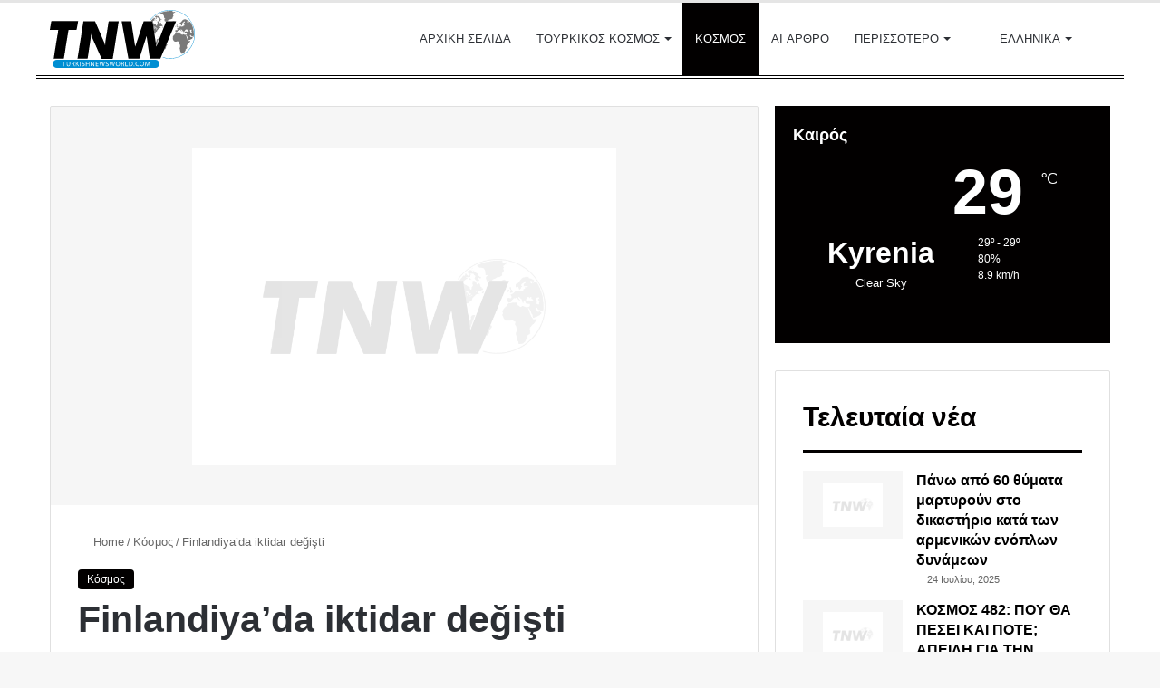

--- FILE ---
content_type: text/html; charset=UTF-8
request_url: https://gr.turkishnewsworld.com/finlandiyada-iktidar-degisti/
body_size: 61885
content:
<!DOCTYPE html><html lang="el" data-skin="light" prefix="og: http://ogp.me/ns#"><head><script data-no-optimize="1">var litespeed_docref=sessionStorage.getItem("litespeed_docref");litespeed_docref&&(Object.defineProperty(document,"referrer",{get:function(){return litespeed_docref}}),sessionStorage.removeItem("litespeed_docref"));</script> <meta charset="UTF-8"/><link rel="profile" href="//gmpg.org/xfn/11"/><title>Finlandiya&#8217;da iktidar değişti &#8211; τουρκικός κόσμος ειδήσεων</title><meta http-equiv='x-dns-prefetch-control' content='on'><link rel='dns-prefetch' href="//cdnjs.cloudflare.com/"/><link rel='dns-prefetch' href="//ajax.googleapis.com/"/><link rel='dns-prefetch' href="//fonts.googleapis.com/"/><link rel='dns-prefetch' href="//fonts.gstatic.com/"/><link rel='dns-prefetch' href="//s.gravatar.com/"/><link rel='dns-prefetch' href="//www.google-analytics.com/"/><link rel='preload' as='image' href="//turkishnewsworld.com/wp-content/uploads/2023/05/tnw-logo2.svg"><link rel='preload' as='image' href="//i3.wp.com/cdn1.ntv.com.tr/gorsel/Cuw7-cpLeUiYUSNjFXn6RA.jpg?width=1200&mode=crop&scale=both&w=780&resize=780,470&ssl=1"><link rel='preload' as='font' href="/wp-content/themes/jannah/assets/fonts/tielabs-fonticon/tielabs-fonticon.woff" type='font/woff' crossorigin='anonymous'/><link rel='preload' as='script' href="//ajax.googleapis.com/ajax/libs/webfont/1/webfont.js"><style id='tie-critical-css' type='text/css'>:root{--brand-color:#0669ff;--dark-brand-color:#0051cc;--bright-color:#FFF;--base-color:#2c2f34}html{-ms-touch-action:manipulation;touch-action:manipulation;-webkit-text-size-adjust:100%;-ms-text-size-adjust:100%}article,aside,details,figcaption,figure,footer,header,main,menu,nav,section,summary{display:block}audio,canvas,progress,video{display:inline-block}audio:not([controls]){display:none;height:0}progress{vertical-align:baseline}template,[hidden]{display:none}a{background-color:transparent}a:active,a:hover{outline-width:0}abbr[title]{border-bottom:none;text-decoration:underline;text-decoration:underline dotted}b,strong{font-weight:inherit}b,strong{font-weight:600}dfn{font-style:italic}mark{background-color:#ff0;color:#000}small{font-size:80%}sub,sup{font-size:75%;line-height:0;position:relative;vertical-align:baseline}sub{bottom:-0.25em}sup{top:-0.5em}img{border-style:none}svg:not(:root){overflow:hidden}figure{margin:1em 0}hr{box-sizing:content-box;height:0;overflow:visible}button,input,select,textarea{font:inherit}optgroup{font-weight:bold}button,input,select{overflow:visible}button,input,select,textarea{margin:0}button,select{text-transform:none}button,[type="button"],[type="reset"],[type="submit"]{cursor:pointer}[disabled]{cursor:default}button,html [type="button"],[type="reset"],[type="submit"]{-webkit-appearance:button}button::-moz-focus-inner,input::-moz-focus-inner{border:0;padding:0}button:-moz-focusring,input:-moz-focusring{outline:1px dotted ButtonText}fieldset{border:1px solid #c0c0c0;margin:0 2px;padding:0.35em 0.625em 0.75em}legend{box-sizing:border-box;color:inherit;display:table;max-width:100%;padding:0;white-space:normal}textarea{overflow:auto}[type="checkbox"],[type="radio"]{box-sizing:border-box;padding:0}[type="number"]::-webkit-inner-spin-button,[type="number"]::-webkit-outer-spin-button{height:auto}[type="search"]{-webkit-appearance:textfield}[type="search"]::-webkit-search-cancel-button,[type="search"]::-webkit-search-decoration{-webkit-appearance:none}*{padding:0;margin:0;list-style:none;border:0;outline:none;box-sizing:border-box}*:before,*:after{box-sizing:border-box}body{background:#F7F7F7;color:var(--base-color);font-family:-apple-system, BlinkMacSystemFont, "Segoe UI", Roboto, Oxygen, Oxygen-Sans, Ubuntu, Cantarell, "Helvetica Neue", "Open Sans", Arial, sans-serif;font-size:13px;line-height:21px}h1,h2,h3,h4,h5,h6,.the-subtitle{line-height:1.4;font-weight:600}h1{font-size:41px;font-weight:700}h2{font-size:27px}h3{font-size:23px}h4,.the-subtitle{font-size:17px}h5{font-size:13px}h6{font-size:12px}a{color:var(--base-color);text-decoration:none;transition:0.15s}.brand-title,a:hover{color:var(--brand-color)}img,object,embed{max-width:100%;height:auto}iframe{max-width:100%}p{line-height:21px}.says,.screen-reader-text,.comment-form-comment label{clip:rect(1px, 1px, 1px, 1px);position:absolute !important;height:1px;width:1px;overflow:hidden}.stream-title{margin-bottom:3px;font-size:11px;color:#a5a5a5;display:block}.stream-item{text-align:center;position:relative;z-index:2;margin:20px 0;padding:0}.stream-item iframe{margin:0 auto}.stream-item img{max-width:100%;width:auto;height:auto;margin:0 auto;display:inline-block;vertical-align:middle}.stream-item.stream-item-above-header{margin:0}.stream-item.stream-item-between .post-item-inner{width:100%;display:block}.post-layout-8.is-header-layout-1.has-header-ad .entry-header-outer,body.post-layout-8.has-header-below-ad .entry-header-outer{padding-top:0}.stream-item-top-wrapper ~ .stream-item-below-header,.is-header-layout-1.has-header-ad.post-layout-6 .featured-area,.has-header-below-ad.post-layout-6 .featured-area{margin-top:0}.has-header-below-ad .fullwidth-entry-title.container-wrapper,.is-header-layout-1.has-header-ad .fullwidth-entry-title,.is-header-layout-1.has-header-ad .is-first-section,.has-header-below-ad .is-first-section{padding-top:0;margin-top:0}@media (max-width: 991px){body:not(.is-header-layout-1).has-header-below-ad.has-header-ad .top-nav-below .has-breaking-news{margin-bottom:20px}.has-header-ad .fullwidth-entry-title.container-wrapper,.has-header-ad.has-header-below-ad .stream-item-below-header,.single.has-header-ad:not(.has-header-below-ad) #content,.page.has-header-ad:not(.has-header-below-ad) #content{margin-top:0}.has-header-ad .is-first-section{padding-top:0}.has-header-ad:not(.has-header-below-ad) .buddypress-header-outer{margin-bottom:15px}}.has-full-width-logo .stream-item-top-wrapper,.header-layout-2 .stream-item-top-wrapper{width:100%;max-width:100%;float:none;clear:both}@media (min-width: 992px){.header-layout-2.has-normal-width-logo .stream-item-top-wrapper{margin-top:0}}.header-layout-3.no-stream-item .logo-container{width:100%;float:none}@media (min-width: 992px){.header-layout-3.has-normal-width-logo .stream-item-top img{float:right}}@media (max-width: 991px){.header-layout-3.has-normal-width-logo .stream-item-top{clear:both}}#background-stream-cover{top:0;left:0;z-index:0;overflow:hidden;width:100%;height:100%;position:fixed}@media (max-width: 768px){.hide_banner_header .stream-item-above-header,.hide_banner_top .stream-item-top-wrapper,.hide_banner_below_header .stream-item-below-header,.hide_banner_bottom .stream-item-above-footer,.hide_banner_above .stream-item-above-post,.hide_banner_above_content .stream-item-above-post-content,.hide_banner_below_content .stream-item-below-post-content,.hide_banner_below .stream-item-below-post,.hide_banner_comments .stream-item-below-post-comments,.hide_breaking_news #top-nav,.hide_sidebars .sidebar,.hide_footer_tiktok #footer-tiktok,.hide_footer_instagram #footer-instagram,.hide_footer #footer-widgets-container,.hide_copyright #site-info,.hide_breadcrumbs #breadcrumb,.hide_share_post_top .share-buttons-top,.hide_share_post_bottom .share-buttons-bottom,.hide_post_newsletter #post-newsletter,.hide_related #related-posts,.hide_read_next #read-next-block,.hide_post_authorbio .post-components .about-author,.hide_post_nav .prev-next-post-nav,.hide_back_top_button #go-to-top,.hide_read_more_buttons .more-link,.hide_inline_related_posts #inline-related-post{display:none !important}}.tie-icon:before,[class^="tie-icon-"],[class*=" tie-icon-"]{font-family:'tiefonticon' !important;speak:never;font-style:normal;font-weight:normal;font-variant:normal;text-transform:none;line-height:1;-webkit-font-smoothing:antialiased;-moz-osx-font-smoothing:grayscale;display:inline-block}body.tie-no-js a.remove,body.tie-no-js .tooltip,body.tie-no-js .woocommerce-message,body.tie-no-js .woocommerce-error,body.tie-no-js .woocommerce-info,body.tie-no-js .bbp-template-notice,body.tie-no-js .indicator-hint,body.tie-no-js .menu-counter-bubble-outer,body.tie-no-js .notifications-total-outer,body.tie-no-js .comp-sub-menu,body.tie-no-js .menu-sub-content{display:none !important}body.tie-no-js .fa,body.tie-no-js .fas,body.tie-no-js .far,body.tie-no-js .fab,body.tie-no-js .tie-icon:before,body.tie-no-js [class^="tie-icon-"],body.tie-no-js [class*=" tie-icon-"],body.tie-no-js .weather-icon{visibility:hidden !important}body.tie-no-js [class^="tie-icon-"]:before,body.tie-no-js [class*=" tie-icon-"]:before{content:"\f105"}.tie-popup,#autocomplete-suggestions{display:none}.container{margin-right:auto;margin-left:auto;padding-left:15px;padding-right:15px}.container:after{content:"";display:table;clear:both}@media (min-width: 768px){.container{width:100%}}@media (min-width: 1200px){.container{max-width:1200px}}.tie-row{margin-left:-15px;margin-right:-15px}.tie-row:after{content:"";display:table;clear:both}.tie-col-xs-1,.tie-col-sm-1,.tie-col-md-1,.tie-col-xs-2,.tie-col-sm-2,.tie-col-md-2,.tie-col-xs-3,.tie-col-sm-3,.tie-col-md-3,.tie-col-xs-4,.tie-col-sm-4,.tie-col-md-4,.tie-col-xs-5,.tie-col-sm-5,.tie-col-md-5,.tie-col-xs-6,.tie-col-sm-6,.tie-col-md-6,.tie-col-xs-7,.tie-col-sm-7,.tie-col-md-7,.tie-col-xs-8,.tie-col-sm-8,.tie-col-md-8,.tie-col-xs-9,.tie-col-sm-9,.tie-col-md-9,.tie-col-xs-10,.tie-col-sm-10,.tie-col-md-10,.tie-col-xs-11,.tie-col-sm-11,.tie-col-md-11,.tie-col-xs-12,.tie-col-sm-12,.tie-col-md-12{position:relative;min-height:1px;padding-left:15px;padding-right:15px}.tie-col-xs-1,.tie-col-xs-2,.tie-col-xs-3,.tie-col-xs-4,.tie-col-xs-5,.tie-col-xs-6,.tie-col-xs-7,.tie-col-xs-8,.tie-col-xs-9,.tie-col-xs-10,.tie-col-xs-11,.tie-col-xs-12{float:left}.tie-col-xs-1{width:8.33333%}.tie-col-xs-2{width:16.66667%}.tie-col-xs-3{width:25%}.tie-col-xs-4{width:33.33333%}.tie-col-xs-5{width:41.66667%}.tie-col-xs-6{width:50%}.tie-col-xs-7{width:58.33333%}.tie-col-xs-8{width:66.66667%}.tie-col-xs-9{width:75%}.tie-col-xs-10{width:83.33333%}.tie-col-xs-11{width:91.66667%}.tie-col-xs-12{width:100%}@media (min-width: 768px){.tie-col-sm-1,.tie-col-sm-2,.tie-col-sm-3,.tie-col-sm-4,.tie-col-sm-5,.tie-col-sm-6,.tie-col-sm-7,.tie-col-sm-8,.tie-col-sm-9,.tie-col-sm-10,.tie-col-sm-11,.tie-col-sm-12{float:left}.tie-col-sm-1{width:8.33333%}.tie-col-sm-2{width:16.66667%}.tie-col-sm-3{width:25%}.tie-col-sm-4{width:33.33333%}.tie-col-sm-5{width:41.66667%}.tie-col-sm-6{width:50%}.tie-col-sm-7{width:58.33333%}.tie-col-sm-8{width:66.66667%}.tie-col-sm-9{width:75%}.tie-col-sm-10{width:83.33333%}.tie-col-sm-11{width:91.66667%}.tie-col-sm-12{width:100%}}@media (min-width: 992px){.tie-col-md-1,.tie-col-md-2,.tie-col-md-3,.tie-col-md-4,.tie-col-md-5,.tie-col-md-6,.tie-col-md-7,.tie-col-md-8,.tie-col-md-9,.tie-col-md-10,.tie-col-md-11,.tie-col-md-12{float:left}.tie-col-md-1{width:8.33333%}.tie-col-md-2{width:16.66667%}.tie-col-md-3{width:25%}.tie-col-md-4{width:33.33333%}.tie-col-md-5{width:41.66667%}.tie-col-md-6{width:50%}.tie-col-md-7{width:58.33333%}.tie-col-md-8{width:66.66667%}.tie-col-md-9{width:75%}.tie-col-md-10{width:83.33333%}.tie-col-md-11{width:91.66667%}.tie-col-md-12{width:100%}}.tie-alignleft{float:left}.tie-alignright{float:right}.tie-aligncenter{clear:both;margin-left:auto;margin-right:auto}.fullwidth{width:100% !important}.alignleft{float:left;margin:0.375em 1.75em 1em 0}.alignright{float:right;margin:0.375em 0 1em 1.75em}.aligncenter{clear:both;display:block;margin:0 auto 1.75em;text-align:center;margin-left:auto;margin-right:auto;margin-top:6px;margin-bottom:6px}@media (max-width: 767px){.entry .alignright,.entry .alignright img,.entry .alignleft,.entry .alignleft img{float:none;clear:both;display:block;margin:0 auto 1.75em}}.clearfix:before,.clearfix:after{content:"\0020";display:block;height:0;overflow:hidden}.clearfix:after{clear:both}.tie-container,#tie-wrapper{height:100%;min-height:650px}.tie-container{position:relative;overflow:hidden}#tie-wrapper{background:#fff;position:relative;z-index:108;height:100%;margin:0 auto}.container-wrapper{background:#ffffff;border:1px solid rgba(0,0,0,0.1);border-radius:2px;padding:30px}#content{margin-top:30px}@media (max-width: 991px){#content{margin-top:15px}}.site-content{-ms-word-wrap:break-word;word-wrap:break-word}.boxed-layout #tie-wrapper,.boxed-layout .fixed-nav{max-width:1230px}.boxed-layout.wrapper-has-shadow #tie-wrapper{box-shadow:0 1px 7px rgba(171,171,171,0.5)}@media (min-width: 992px){.boxed-layout #main-nav.fixed-nav,.boxed-layout #tie-wrapper{width:95%}}@media (min-width: 992px){.framed-layout #tie-wrapper{margin-top:25px;margin-bottom:25px}}@media (min-width: 992px){.border-layout #tie-container{margin:25px}.border-layout:after,.border-layout:before{background:inherit;content:"";display:block;height:25px;left:0;bottom:0;position:fixed;width:100%;z-index:110}.border-layout:before{top:0;bottom:auto}.border-layout.admin-bar:before{top:32px}.border-layout #main-nav.fixed-nav{left:25px;right:25px;width:calc(100% - 50px)}}.theme-header{background:#fff;position:relative;z-index:999}.theme-header:after{content:"";display:table;clear:both}.theme-header.has-shadow{box-shadow:0 0 10px 5px rgba(0,0,0,0.1)}.theme-header.top-nav-below .top-nav{z-index:8}.is-stretch-header .container{max-width:100%}.logo-row{position:relative}#logo{margin-top:40px;margin-bottom:40px;display:block;float:left}#logo img{vertical-align:middle}#logo img[src*='.svg']{width:100% !important}@-moz-document url-prefix(){#logo img[src*='.svg']{height:100px}}#logo a{display:inline-block}#logo .h1-off{position:absolute;top:-9000px;left:-9000px}#logo.text-logo a{color:var(--brand-color)}#logo.text-logo a:hover{color:var(--dark-brand-color);opacity:0.8}#tie-logo-inverted,#tie-sticky-logo-inverted{display:none}.tie-skin-inverted #tie-sticky-logo-inverted,.tie-skin-inverted #tie-logo-inverted{display:block}.tie-skin-inverted #tie-sticky-logo-default,.tie-skin-inverted #tie-logo-default{display:none}.logo-text{font-size:50px;line-height:50px;font-weight:bold}@media (max-width: 670px){.logo-text{font-size:30px}}.has-full-width-logo.is-stretch-header .logo-container{padding:0}.has-full-width-logo #logo{margin:0}.has-full-width-logo #logo a,.has-full-width-logo #logo img{width:100%;height:auto;display:block}.has-full-width-logo #logo,.header-layout-2 #logo{float:none;text-align:center}.has-full-width-logo #logo img,.header-layout-2 #logo img{margin-right:auto;margin-left:auto}.has-full-width-logo .logo-container,.header-layout-2 .logo-container{width:100%;float:none}@media (max-width: 991px){#theme-header.has-normal-width-logo #logo{margin:14px 0 !important;text-align:left;line-height:1}#theme-header.has-normal-width-logo #logo img{width:auto;height:auto;max-width:190px}}@media (max-width: 479px){#theme-header.has-normal-width-logo #logo img{max-width:160px;max-height:60px !important}}@media (max-width: 991px){#theme-header.mobile-header-default:not(.header-layout-1) #logo,#theme-header.mobile-header-default.header-layout-1 .header-layout-1-logo{-webkit-flex-grow:10;-ms-flex-positive:10;flex-grow:10}#theme-header.mobile-header-centered.header-layout-1 .header-layout-1-logo{width:auto !important}#theme-header.mobile-header-centered #logo{float:none;text-align:center}}.components{float:right}.components>li{position:relative;float:right;list-style:none}.components>li.social-icons-item{margin:0}.components>li>a{display:block;position:relative;width:30px;text-align:center;line-height:inherit;font-size:16px}.components>li>a:hover,.components>li:hover>a{z-index:2}.components .avatar{border-radius:100%;position:relative;top:4px;max-width:20px}.components a.follow-btn{width:auto;padding-left:15px;padding-right:15px;overflow:hidden}.components .follow-btn .tie-icon-plus{font-size:13px}.components .follow-btn .follow-text{font-size:12px;margin-left:8px;display:block;float:right}.components .search-bar{width:auto;border:solid rgba(0,0,0,0.1);border-width:0 1px;margin-left:10px}.components #search{position:relative;background:transparent}.components #search-input{border:0;margin-bottom:0;line-height:inherit;width:100%;background:transparent;padding:0 25px 0 10px;border-radius:0;box-sizing:border-box;font-size:inherit}.components #search-input:hover{background:rgba(0,0,0,0.03)}.components #search-input:focus{background:rgba(0,0,0,0.03);box-shadow:none}.components #search-submit{position:absolute;right:0;top:0;width:40px;line-height:inherit;color:#777777;background:transparent;font-size:15px;padding:0;transition:color 0.15s}.components #search-submit:hover{color:var(--brand-color)}#search-submit .tie-icon-spinner{color:#555;cursor:default;-webkit-animation:tie-spin 3s infinite linear;animation:tie-spin 3s infinite linear}.top-nav-boxed .components li:first-child.weather-menu-item,.main-nav-boxed .components li:first-child.weather-menu-item,.components .search-bar+.weather-menu-item{padding-right:10px}.popup-login-icon.has-title a{width:auto;padding:0 8px}.popup-login-icon.has-title span{line-height:unset;float:left}.popup-login-icon.has-title .login-title{position:relative;font-size:13px;padding-left:4px}.weather-menu-item{display:-webkit-flex;display:-ms-flexbox;display:flex;-webkit-align-items:center;-ms-flex-align:center;align-items:center;padding-right:5px;overflow:hidden}.weather-menu-item:after{content:'t';visibility:hidden;width:0}.weather-menu-item .weather-wrap{padding:0;overflow:inherit;line-height:23px}.weather-menu-item .weather-forecast-day{display:block;float:left;width:auto;padding:0 5px;line-height:initial}.weather-menu-item .weather-forecast-day .weather-icon{font-size:26px;margin-bottom:0}.weather-menu-item .city-data{float:left;display:block;font-size:12px}.weather-menu-item .weather-current-temp{font-size:16px;font-weight:400}.weather-menu-item .weather-current-temp sup{font-size:9px;top:-2px}.weather-menu-item .theme-notice{padding:0 10px}.components .tie-weather-widget{color:var(--base-color)}.main-nav-dark .main-nav .tie-weather-widget{color:#ffffff}.top-nav-dark .top-nav .tie-weather-widget{color:#ccc}.components .icon-basecloud-bg:after{color:#ffffff}.main-nav-dark .main-nav .icon-basecloud-bg:after{color:#1f2024}.top-nav-dark .top-nav .icon-basecloud-bg:after{color:#1f2024}.header-layout-1 #menu-components-wrap{display:-webkit-flex;display:-ms-flexbox;display:flex;-webkit-justify-content:flex-end;-ms-flex-pack:end;justify-content:flex-end}@media (max-width: 991px){.header-layout-1 #main-nav [class*="tie-col-md"]{float:left;width:auto}}.header-layout-1 .main-menu-wrapper{display:table;width:100%}.header-layout-1 #logo{line-height:1;float:left;margin-top:20px;margin-bottom:20px}.header-layout-1 .header-layout-1-logo{display:table-cell;vertical-align:middle;float:none}.header-layout-1 #main-nav .components .search-bar{border:none}.header-layout-1 #main-nav .components #search-input{border:1px solid rgba(0,0,0,0.1);line-height:initial;padding-top:10px;padding-bottom:10px}.header-layout-1.main-nav-dark #main-nav .components #search-input{border-color:rgba(255,255,255,0.07)}.header-layout-2 #menu-components-wrap{display:-webkit-flex;display:-ms-flexbox;display:flex;-webkit-justify-content:center;-ms-flex-pack:center;justify-content:center}.header-layout-4 #menu-components-wrap{-webkit-justify-content:flex-start;-ms-flex-pack:start;justify-content:flex-start;padding-left:25px}.header-layout-4 #menu-components-wrap .main-menu-wrap{-webkit-flex-grow:1;-ms-flex-positive:1;flex-grow:1}.is-header-bg-extended #theme-header,.is-header-bg-extended #theme-header.header-layout-1 #main-nav:not(.fixed-nav){background:transparent !important;display:inline-block !important;width:100% !important;box-shadow:none !important;transition:background 0.3s}.is-header-bg-extended #theme-header:before,.is-header-bg-extended #theme-header.header-layout-1 #main-nav:not(.fixed-nav):before{content:"";position:absolute;width:100%;left:0;right:0;top:0;height:150px;background-image:linear-gradient(to top, transparent, rgba(0,0,0,0.5))}@media (max-width: 991px){.is-header-bg-extended #tie-wrapper #theme-header .logo-container:not(.fixed-nav){background:transparent;box-shadow:none;transition:background 0.3s}}.is-header-bg-extended .has-background .is-first-section{margin-top:-350px !important}.is-header-bg-extended .has-background .is-first-section>*{padding-top:350px !important}.rainbow-line{height:3px;width:100%;position:relative;z-index:2;background-image:linear-gradient(to right, #f76570 0%, #f76570 8%, #f3a46b 8%, #f3a46b 16%, #f3a46b 16%, #ffd205 16%, #ffd205 24%, #ffd205 24%, #1bbc9b 24%, #1bbc9b 25%, #1bbc9b 32%, #14b9d5 32%, #14b9d5 40%, #c377e4 40%, #c377e4 48%, #f76570 48%, #f76570 56%, #f3a46b 56%, #f3a46b 64%, #ffd205 64%, #ffd205 72%, #1bbc9b 72%, #1bbc9b 80%, #14b9d5 80%, #14b9d5 80%, #14b9d5 89%, #c377e4 89%, #c377e4 100%)}@media (max-width: 991px){.logo-container,.header-layout-1 .main-menu-wrapper{border-width:0;display:-webkit-flex;display:-ms-flexbox;display:flex;-webkit-flex-flow:row nowrap;-ms-flex-flow:row nowrap;flex-flow:row nowrap;-webkit-align-items:center;-ms-flex-align:center;align-items:center;-webkit-justify-content:space-between;-ms-flex-pack:justify;justify-content:space-between}}.mobile-header-components{display:none;z-index:10;height:30px;line-height:30px;-webkit-flex-wrap:nowrap;-ms-flex-wrap:nowrap;flex-wrap:nowrap;-webkit-flex:1 1 0%;-ms-flex:1 1 0%;flex:1 1 0%}.mobile-header-components .components{float:none;display:-webkit-flex !important;display:-ms-flexbox !important;display:flex !important;-webkit-justify-content:stretch;-ms-flex-pack:stretch;justify-content:stretch}.mobile-header-components .components li.custom-menu-link{display:inline-block;float:none}.mobile-header-components .components li.custom-menu-link>a{width:20px;padding-bottom:15px}.mobile-header-components .components li.custom-menu-link>a .menu-counter-bubble{right:calc(50% - 10px);bottom:-10px}.header-layout-1.main-nav-dark .mobile-header-components .components li.custom-menu-link>a{color:#fff}.dark-skin .mobile-header-components .components a.button.guest-btn:not(:hover){background:#23262a;border-color:#23262a;color:#fff}.mobile-header-components .components .comp-sub-menu{padding:10px}.dark-skin .mobile-header-components .components .comp-sub-menu{background:#1f2024}.mobile-header-components [class^="tie-icon-"],.mobile-header-components [class*=" tie-icon-"]{font-size:18px;width:20px;height:20px;vertical-align:middle}.mobile-header-components .tie-mobile-menu-icon{font-size:20px}.mobile-header-components .tie-icon-grid-9,.mobile-header-components .tie-icon-grid-4{-webkit-transform:scale(1.75);-ms-transform:scale(1.75);transform:scale(1.75)}.mobile-header-components .nav-icon{display:inline-block;width:20px;height:2px;background-color:var(--base-color);position:relative;top:-4px;transition:background 0.4s ease}.mobile-header-components .nav-icon:before,.mobile-header-components .nav-icon:after{position:absolute;right:0;background-color:var(--base-color);content:'';display:block;width:100%;height:100%;transition:background 0.4s, right .2s ease, -webkit-transform 0.4s;transition:transform 0.4s, background 0.4s, right .2s ease;transition:transform 0.4s, background 0.4s, right .2s ease, -webkit-transform 0.4s;-webkit-transform:translateZ(0);transform:translateZ(0);-webkit-backface-visibility:hidden;backface-visibility:hidden}.mobile-header-components .nav-icon:before{-webkit-transform:translateY(-7px);-ms-transform:translateY(-7px);transform:translateY(-7px)}.mobile-header-components .nav-icon:after{-webkit-transform:translateY(7px);-ms-transform:translateY(7px);transform:translateY(7px)}.mobile-header-components .nav-icon.is-layout-2:before,.mobile-header-components .nav-icon.is-layout-2:after{width:70%;right:15%}.mobile-header-components .nav-icon.is-layout-3:after{width:60%}.mobile-header-components .nav-icon.is-layout-4:after{width:60%;right:auto;left:0}.dark-skin .mobile-header-components .nav-icon,.dark-skin .mobile-header-components .nav-icon:before,.dark-skin .mobile-header-components .nav-icon:after,.main-nav-dark.header-layout-1 .mobile-header-components .nav-icon,.main-nav-dark.header-layout-1 .mobile-header-components .nav-icon:before,.main-nav-dark.header-layout-1 .mobile-header-components .nav-icon:after{background-color:#ffffff}.dark-skin .mobile-header-components .nav-icon .menu-text,.main-nav-dark.header-layout-1 .mobile-header-components .nav-icon .menu-text{color:#ffffff}.mobile-header-components .menu-text-wrapper{white-space:nowrap;width:auto !important}.mobile-header-components .menu-text{color:var(--base-color);line-height:30px;font-size:12px;padding:0 0 0 5px;display:inline-block;transition:color 0.4s}.dark-skin .mobile-header-components .menu-text,.main-nav-dark.header-layout-1 .mobile-header-components .menu-text{color:#ffffff}#mobile-header-components-area_1 .components li.custom-menu-link>a{margin-right:15px}#mobile-header-components-area_1 .comp-sub-menu{left:0;right:auto}#mobile-header-components-area_2 .components{-webkit-flex-direction:row-reverse;-ms-flex-direction:row-reverse;flex-direction:row-reverse}#mobile-header-components-area_2 .components li.custom-menu-link>a{margin-left:15px}#mobile-menu-icon:hover .nav-icon,#mobile-menu-icon:hover .nav-icon:before,#mobile-menu-icon:hover .nav-icon:after{background-color:var(--brand-color)}@media (max-width: 991px){.logo-container:before,.logo-container:after{height:1px}.mobile-components-row .logo-wrapper{height:auto !important}.mobile-components-row .logo-container,.mobile-components-row.header-layout-1 .main-menu-wrapper{-webkit-flex-wrap:wrap;-ms-flex-wrap:wrap;flex-wrap:wrap}.mobile-components-row:not(.header-layout-1) #logo,.mobile-components-row.header-layout-1 .header-layout-1-logo{-webkit-flex:1 0 100%;-ms-flex:1 0 100%;flex:1 0 100%;-webkit-order:-1;-ms-flex-order:-1;order:-1}.mobile-components-row .mobile-header-components{padding:5px 0;height:45px}.mobile-components-row .mobile-header-components .components li.custom-menu-link>a{padding-bottom:0}#tie-body #mobile-container,.mobile-header-components{display:block}#slide-sidebar-widgets{display:none}}.top-nav{background-color:#ffffff;position:relative;z-index:10;line-height:35px;border:1px solid rgba(0,0,0,0.1);border-width:1px 0;color:var(--base-color)}.main-nav-below.top-nav-above .top-nav{border-top-width:0}.top-nav a:not(.button):not(:hover){color:var(--base-color)}.top-nav .components>li:hover>a{color:var(--brand-color)}.topbar-wrapper{display:-webkit-flex;display:-ms-flexbox;display:flex;min-height:35px}.top-nav.has-menu .topbar-wrapper,.top-nav.has-components .topbar-wrapper{display:block}.top-nav .tie-alignleft,.top-nav .tie-alignright{-webkit-flex-grow:1;-ms-flex-positive:1;flex-grow:1;position:relative}.top-nav.has-breaking-news .tie-alignleft{-webkit-flex:1 0 100px;-ms-flex:1 0 100px;flex:1 0 100px}.top-nav.has-breaking-news .tie-alignright{-webkit-flex-grow:0;-ms-flex-positive:0;flex-grow:0;z-index:1}.top-nav.has-date-components .tie-alignleft .components>li:first-child:not(.search-bar),.top-nav.has-date-components-menu .components>li:first-child:not(.search-bar),.top-nav-boxed .top-nav.has-components .components>li:first-child:not(.search-bar){border-width:0}@media (min-width: 992px){.header-layout-1.top-nav-below:not(.has-shadow) .top-nav{border-width:0 0 1px}}.topbar-today-date{float:left;padding-right:15px;font-size:12px;-webkit-flex-shrink:0;-ms-flex-negative:0;flex-shrink:0}.topbar-today-date:before{font-size:13px;content:"\f017"}.top-menu .menu a{padding:0 10px}.top-menu .menu li:hover>a{color:var(--brand-color)}.top-menu .menu ul{display:none;position:absolute;background:#ffffff}.top-menu .menu li:hover>ul{display:block}.top-menu .menu li{position:relative}.top-menu .menu ul.sub-menu a{width:180px;line-height:20px;padding:7px 15px}.tie-alignright .top-menu{float:right;border-width:0 1px}.top-menu .menu .tie-current-menu>a{color:var(--brand-color)}@media (min-width: 992px){.top-nav-boxed .top-nav{background:transparent !important;border-width:0}.top-nav-boxed .topbar-today-date{padding:0 15px}.top-nav-boxed .top-nav{background:transparent;border-width:0}.top-nav-boxed .topbar-wrapper{background:#ffffff;border:1px solid rgba(0,0,0,0.1);border-width:0 1px 1px;width:100%}.top-nav-boxed.main-nav-above.top-nav-below:not(.header-layout-1) .topbar-wrapper{border-width:1px}.top-nav-boxed.has-shadow.top-nav-below .topbar-wrapper,.top-nav-boxed.has-shadow.top-nav-below-main-nav .topbar-wrapper{border-width:1px 1px 0 !important}.top-nav-boxed.main-nav-below.top-nav-below-main-nav .has-breaking-news .topbar-wrapper{border-left-width:0 !important}.top-nav-boxed .has-menu .topbar-wrapper,.top-nav-boxed .has-components .topbar-wrapper{border-width:0 1px 1px}.top-nav-boxed .tie-alignright .search-bar{border-right-width:0}.top-nav-boxed .tie-alignleft .search-bar{border-left-width:0}.top-nav-boxed .has-date-components .tie-alignleft .search-bar,.top-nav-boxed .has-date-components-menu .tie-alignleft .search-bar{border-left-width:1px}}.top-nav .tie-alignleft .components,.top-nav .tie-alignleft .components>li{float:left}.top-nav .tie-alignleft .comp-sub-menu{right:auto;left:-1px}.top-nav-dark .top-nav{background-color:#2c2e32;color:#ccc}.top-nav-dark .top-nav *{border-color:rgba(255,255,255,0.1)}.top-nav-dark .top-nav .breaking a{color:#ccc}.top-nav-dark .top-nav .breaking a:hover{color:#ffffff}.top-nav-dark .top-nav .components>li>a,.top-nav-dark .top-nav .components>li.social-icons-item .social-link:not(:hover) span{color:#ccc}.top-nav-dark .top-nav .components>li:hover>a{color:#ffffff}.top-nav-dark .top-nav .top-menu li a{color:#ccc;border-color:rgba(255,255,255,0.04)}.top-nav-dark .top-menu ul{background:#2c2e32}.top-nav-dark .top-menu li:hover>a{background:rgba(0,0,0,0.1);color:var(--brand-color)}.top-nav-dark.top-nav-boxed .top-nav{background-color:transparent}.top-nav-dark.top-nav-boxed .topbar-wrapper{background-color:#2c2e32}.top-nav-dark.top-nav-boxed.top-nav-above.main-nav-below .topbar-wrapper{border-width:0}.top-nav-light #top-nav .weather-icon .icon-cloud,.top-nav-light #top-nav .weather-icon .icon-basecloud-bg,.top-nav-light #top-nav .weather-icon .icon-cloud-behind,.main-nav-light #main-nav .weather-icon .icon-cloud,.main-nav-light #main-nav .weather-icon .icon-basecloud-bg,.main-nav-light #main-nav .weather-icon .icon-cloud-behind{color:#d3d3d3}@media (max-width: 991px){.top-nav:not(.has-breaking-news),.topbar-today-date,.top-menu,.theme-header .components{display:none}}.breaking{display:none}.main-nav-wrapper{position:relative;z-index:4}.main-nav-below.top-nav-below-main-nav .main-nav-wrapper{z-index:9}.main-nav-above.top-nav-below .main-nav-wrapper{z-index:10}.main-nav{background-color:var(--main-nav-background);color:var(--main-nav-primary-color);position:relative;border:1px solid var(--main-nav-main-border-color);border-width:1px 0}.main-menu-wrapper{border:0 solid var(--main-nav-main-border-color);position:relative}@media (min-width: 992px){.header-menu{float:left}.header-menu .menu li{display:block;float:left}.header-menu .menu a{display:block;position:relative}.header-menu .menu .sub-menu a{padding:8px 10px}.header-menu .menu a:hover,.header-menu .menu li:hover>a{z-index:2}.header-menu .menu ul{box-shadow:0 2px 5px rgba(0,0,0,0.1)}.header-menu .menu ul li{position:relative}.header-menu .menu ul a{border-width:0 0 1px;transition:0.15s}.header-menu .menu ul ul{top:0;left:100%}#main-nav{z-index:9;line-height:60px}#main-nav .search-bar{border-color:var(--main-nav-main-border-color)}.top-nav-below-main-nav #main-nav .main-menu>ul>li,.header-layout-1.top-nav-below #main-nav .main-menu>ul>li{border-bottom:0;margin-bottom:0}.main-menu .menu a{transition:0.15s}.main-menu .menu>li>a{padding:0 14px;font-size:13px;font-weight:600}.main-menu .menu>li>.menu-sub-content{border-top:2px solid var(--main-nav-primary-color)}.main-menu .menu>li.tie-current-menu{border-bottom:5px solid var(--main-nav-primary-color);margin-bottom:-5px}.main-menu .menu>li.tie-current-menu>a:after{content:"";width:20px;height:2px;position:absolute;margin-top:17px;left:50%;top:50%;bottom:auto;right:auto;-webkit-transform:translateX(-50%) translateY(-50%);-ms-transform:translateX(-50%) translateY(-50%);transform:translateX(-50%) translateY(-50%);background:#2c2f34;transition:0.3s}.main-menu .menu>li.is-icon-only>a{padding:0 20px;line-height:inherit}.main-menu .menu>li.is-icon-only>a:after,.main-menu .menu>li.is-icon-only>a:before{display:none}.main-menu .menu>li.is-icon-only>a .tie-menu-icon{font-size:160%;-webkit-transform:translateY(15%);-ms-transform:translateY(15%);transform:translateY(15%)}.main-menu .menu ul{line-height:20px;z-index:1}.main-menu .menu .sub-menu .tie-menu-icon,.main-menu .menu .mega-recent-featured-list .tie-menu-icon,.main-menu .menu .mega-link-column .tie-menu-icon,.main-menu .menu .mega-cat-more-links .tie-menu-icon{width:20px}.main-menu .menu-sub-content{background:var(--main-nav-background);display:none;padding:15px;width:230px;position:absolute;box-shadow:0 2px 2px rgba(0,0,0,0.15)}.main-menu .menu-sub-content a{width:200px}.main-menu .menu-sub-content .menu-item-has-children>a:before{right:5px}.main-menu ul li:hover>.menu-sub-content,.main-menu ul li[aria-expanded="true"]>ul,.main-menu ul li[aria-expanded="true"]>.mega-menu-block{display:block;z-index:1}nav.main-nav .menu>li.tie-current-menu>a,nav.main-nav .menu>li:hover>a{background-color:var(--main-nav-primary-color);color:var(--main-nav-contrast-primary-color)}.header-layout-1 .main-menu-wrap .menu>li:only-child:not(.mega-menu){position:relative}.header-layout-1 .main-menu-wrap .menu>li:only-child>.menu-sub-content{right:0;left:auto}.header-layout-1 .main-menu-wrap .menu>li:only-child>.menu-sub-content ul{left:auto;right:100%}nav.main-nav .components>li:hover>a{color:var(--brand-color)}.main-nav .menu ul li:hover>a:not(.megamenu-pagination),.main-nav .components li a:hover,.main-nav .menu ul li.current-menu-item:not(.mega-link-column)>a{color:var(--main-nav-primary-color)}.main-nav .menu a,.main-nav .components li a{color:var(--main-nav-text-color)}.main-nav .components li a.button:hover,.main-nav .components li a.checkout-button{color:var(--main-nav-contrast-primary-color)}.main-nav-light{--main-nav-background:#FFFFFF;--main-nav-secondry-background:rgba(0,0,0,0.03);--main-nav-primary-color:var(--brand-color);--main-nav-contrast-primary-color:var(--bright-color);--main-nav-text-color:var(--base-color);--main-nav-secondry-text-color:rgba(0,0,0,0.5);--main-nav-main-border-color:rgba(0,0,0,0.1);--main-nav-secondry-border-color:rgba(0,0,0,0.08)}.main-nav-light.fixed-nav{background-color:rgba(255,255,255,0.95)}.main-nav-dark{--main-nav-background:#1f2024;--main-nav-secondry-background:rgba(0,0,0,0.2);--main-nav-primary-color:var(--brand-color);--main-nav-contrast-primary-color:var(--bright-color);--main-nav-text-color:#FFFFFF;--main-nav-secondry-text-color:rgba(225,255,255,0.5);--main-nav-main-border-color:rgba(255,255,255,0.07);--main-nav-secondry-border-color:rgba(255,255,255,0.04)}.main-nav-dark .main-nav,.main-nav-dark .main-nav ul.cats-horizontal li a{border-width:0}.main-nav-dark .main-nav.fixed-nav{background-color:rgba(31,32,36,0.95)}}@media (min-width: 992px){header .menu-item-has-children>a:before,.mega-menu>a:before{content:'';position:absolute;right:12px;margin-top:2px;top:50%;bottom:auto;-webkit-transform:translateY(-50%);-ms-transform:translateY(-50%);transform:translateY(-50%);width:0;height:0;border:4px solid transparent;border-top:4px solid #ffffff;transition:border 0.15s}header .menu-item-has-children .menu-item-has-children>a:before,.mega-menu .menu-item-has-children>a:before{border:4px solid transparent;border-left-color:#ffffff}.menu>.menu-item-has-children:not(.is-icon-only)>a,.menu .mega-menu:not(.is-icon-only)>a{padding-right:25px}.main-menu .menu>li.tie-current-menu>a:before,.main-menu .menu>li:hover>a:before{border-top-color:var(--bright-color)}.main-nav-light .main-nav .menu-item-has-children>a:before,.main-nav-light .mega-menu>a:before{border-top-color:var(--base-color)}.main-nav-light .main-nav .menu-item-has-children .menu-item-has-children>a:before,.main-nav-light .mega-menu .menu-item-has-children>a:before{border-top-color:transparent;border-left-color:var(--base-color)}.main-nav-light .main-nav .menu-item-has-children li:hover>a:before,.main-nav-light .mega-menu li:hover>a:before{border-left-color:var(--brand-color)}.top-nav-dark .top-menu .menu-item-has-children>a:before{border-top-color:#ccc}.top-nav-dark .top-menu .menu-item-has-children .menu-item-has-children>a:before{border-left-color:#ccc;border-top-color:transparent}}@media (min-width: 992px){.main-nav-boxed .main-nav{border-width:0}.main-nav-boxed .main-menu-wrapper{float:left;width:100%;background-color:var(--main-nav-background)}.main-nav-boxed .main-menu-wrapper .search-bar{border-right-width:0}.main-nav-boxed.main-nav-light .main-menu-wrapper{border-width:1px}.dark-skin .main-nav-boxed.main-nav-light .main-menu-wrapper{border-width:0}.main-nav-boxed.main-nav-light .fixed-nav .main-menu-wrapper{border-color:transparent}.main-nav-above.top-nav-above #main-nav:not(.fixed-nav){top:-1px}.main-nav-below.top-nav-below #main-nav:not(.fixed-nav){bottom:-1px}.dark-skin .main-nav-below.top-nav-above #main-nav{border-width:0}.dark-skin .main-nav-below.top-nav-below-main-nav #main-nav{border-top-width:0}}.main-nav-boxed .main-nav:not(.fixed-nav),.main-nav-boxed .fixed-nav .main-menu-wrapper,.theme-header:not(.main-nav-boxed) .fixed-nav .main-menu-wrapper{background:transparent !important}@media (min-width: 992px){.header-layout-1.main-nav-below.top-nav-above .main-nav{margin-top:-1px}.header-layout-1.main-nav-below.top-nav-above .top-nav{border-top-width:0}.header-layout-1.main-nav-below.top-nav-above .breaking-title{top:0;margin-bottom:-1px}}.header-layout-1.main-nav-below.top-nav-below-main-nav .main-nav-wrapper{z-index:9}.header-layout-1.main-nav-below.top-nav-below-main-nav .main-nav{margin-bottom:-1px;bottom:0;border-top-width:0}@media (min-width: 992px){.header-layout-1.main-nav-below.top-nav-below-main-nav .top-nav{margin-top:-1px}}.header-layout-1.has-shadow:not(.top-nav-below) .main-nav{border-bottom:0 !important}#theme-header.header-layout-1>div:only-child nav{border-width:0 !important}@media only screen and (min-width: 992px) and (max-width: 1100px){.main-nav .menu>li:not(.is-icon-only)>a{padding-left:7px;padding-right:7px}.main-nav .menu>li:not(.is-icon-only)>a:before{display:none}.main-nav .menu>li.is-icon-only>a{padding-left:15px;padding-right:15px}}.menu-tiny-label{font-size:10px;border-radius:10px;padding:2px 7px 3px;margin-left:3px;line-height:1;position:relative;top:-1px}.menu-tiny-label.menu-tiny-circle{border-radius:100%}@media (max-width: 991px){#sticky-logo{display:none}}@media (min-width: 992px){#sticky-logo{overflow:hidden;float:left;vertical-align:middle}#sticky-logo a{line-height:1;display:inline-block}#sticky-logo img{position:relative;vertical-align:middle;padding:8px 10px;top:-1px;max-height:50px}.just-before-sticky #sticky-logo img,.header-layout-1 #sticky-logo img{padding:0}.header-layout-1:not(.has-custom-sticky-logo) #sticky-logo{display:none}.theme-header #sticky-logo img{opacity:0;visibility:hidden;width:0 !important;-webkit-transform:translateY(75%);-ms-transform:translateY(75%);transform:translateY(75%);transition:opacity 0.6s cubic-bezier(0.55, 0, 0.1, 1),-webkit-transform 0.3s cubic-bezier(0.55, 0, 0.1, 1);transition:transform 0.3s cubic-bezier(0.55, 0, 0.1, 1),opacity 0.6s cubic-bezier(0.55, 0, 0.1, 1);transition:transform 0.3s cubic-bezier(0.55, 0, 0.1, 1),opacity 0.6s cubic-bezier(0.55, 0, 0.1, 1),-webkit-transform 0.3s cubic-bezier(0.55, 0, 0.1, 1)}.theme-header.header-layout-1:not(.has-custom-sticky-logo) #sticky-logo img{transition:none}.theme-header:not(.header-layout-1) #main-nav:not(.fixed-nav) #sticky-logo img{margin-left:-20px}.header-layout-1 .flex-placeholder{-webkit-flex-grow:1;-ms-flex-positive:1;flex-grow:1}}.theme-header .fixed-nav{position:fixed;width:100%;top:0;bottom:auto !important;z-index:100;will-change:transform;-webkit-transform:translateY(-100%);-ms-transform:translateY(-100%);transform:translateY(-100%);transition:-webkit-transform 0.3s;transition:transform 0.3s;transition:transform 0.3s, -webkit-transform 0.3s;box-shadow:0 4px 2px -2px rgba(0,0,0,0.1);border-width:0;background-color:rgba(255,255,255,0.95)}.theme-header .fixed-nav:not(.just-before-sticky){line-height:60px !important}@media (min-width: 992px){.theme-header .fixed-nav:not(.just-before-sticky) .header-layout-1-logo{display:none}}.theme-header .fixed-nav:not(.just-before-sticky) #sticky-logo img{opacity:1;visibility:visible;width:auto !important;-webkit-transform:translateY(0);-ms-transform:translateY(0);transform:translateY(0)}@media (min-width: 992px){.header-layout-1:not(.just-before-sticky):not(.has-custom-sticky-logo) .fixed-nav #sticky-logo{display:block}}.admin-bar .theme-header .fixed-nav{top:32px}@media (max-width: 782px){.admin-bar .theme-header .fixed-nav{top:46px}}@media (max-width: 600px){.admin-bar .theme-header .fixed-nav{top:0}}@media (min-width: 992px){.border-layout .theme-header .fixed-nav{top:25px}.border-layout.admin-bar .theme-header .fixed-nav{top:57px}}.theme-header .fixed-nav .container{opacity:0.95}.theme-header .fixed-nav .main-menu-wrapper,.theme-header .fixed-nav .main-menu{border-top:0}.theme-header .fixed-nav.fixed-unpinned:not(.default-behavior-mode) .main-menu .menu>li.tie-current-menu{border-bottom-width:0;margin-bottom:0}.theme-header .fixed-nav.unpinned-no-transition{transition:none}.theme-header .fixed-nav:not(.fixed-unpinned):not(.fixed-pinned) .tie-current-menu{border:none !important}.theme-header .fixed-pinned,.theme-header .default-behavior-mode.fixed-unpinned{-webkit-transform:translate3d(0, 0, 0);transform:translate3d(0, 0, 0)}@media (max-width: 991px){.theme-header .fixed-nav{transition:none}.fixed-nav.logo-container.sticky-up,.fixed-nav.logo-container.sticky-nav-slide.sticky-down,.fixed-nav#main-nav.sticky-up,.fixed-nav#main-nav.sticky-nav-slide.sticky-down{transition:-webkit-transform 0.4s ease;transition:transform 0.4s ease;transition:transform 0.4s ease, -webkit-transform 0.4s ease}.sticky-type-slide .fixed-nav.logo-container.sticky-nav-slide-visible,.sticky-type-slide .fixed-nav#main-nav.sticky-nav-slide-visible{-webkit-transform:translateY(0);-ms-transform:translateY(0);transform:translateY(0)}.fixed-nav.default-behavior-mode{-webkit-transform:none !important;-ms-transform:none !important;transform:none !important}}@media (max-width: 991px){#tie-wrapper header#theme-header{box-shadow:none;background:transparent !important}.logo-container,.header-layout-1 .main-nav{border-width:0;box-shadow:0 3px 7px 0 rgba(0,0,0,0.1)}.header-layout-1.top-nav-below .main-nav:not(.fixed-nav){box-shadow:none}.is-header-layout-1.has-header-ad .top-nav-below .main-nav{border-bottom-width:1px}.logo-container,.header-layout-1 .main-nav{background-color:#ffffff}.dark-skin .logo-container,.main-nav-dark.header-layout-1 .main-nav{background-color:#1f2024}.dark-skin #theme-header .logo-container.fixed-nav{background-color:rgba(31,32,36,0.95)}.header-layout-1.main-nav-below.top-nav-below-main-nav .main-nav{margin-bottom:0}#sticky-nav-mask,.header-layout-1 #menu-components-wrap,.header-layout-3 .main-nav-wrapper,.header-layout-2 .main-nav-wrapper{display:none}.main-menu-wrapper .tie-alignleft{width:100%}}</style><meta name='robots' content='max-image-preview:large'/><link rel='dns-prefetch' href="//www.googletagmanager.com/"/><link rel='dns-prefetch' href="//pagead2.googlesyndication.com/"/><link rel="alternate" type="application/rss+xml" title="Ροή RSS &raquo; τουρκικός κόσμος ειδήσεων" href="/feed/"/><link rel="alternate" type="application/rss+xml" title="Ροή Σχολίων &raquo; τουρκικός κόσμος ειδήσεων" href="/comments/feed/"/><link rel="alternate" type="application/rss+xml" title="Ροή Σχολίων τουρκικός κόσμος ειδήσεων &raquo; Finlandiya&#8217;da iktidar değişti" href="feed/"/><style type="text/css">:root{ --main-nav-background: #FFFFFF; --main-nav-secondry-background: rgba(0,0,0,0.03); --main-nav-primary-color: #0088ff; --main-nav-contrast-primary-color: #FFFFFF; --main-nav-text-color: #2c2f34; --main-nav-secondry-text-color: rgba(0,0,0,0.5); --main-nav-main-border-color: rgba(0,0,0,0.1); --main-nav-secondry-border-color: rgba(0,0,0,0.08); }</style><meta property="og:title" content="Finlandiya&#8217;da iktidar değişti - τουρκικός κόσμος ειδήσεων"/><meta property="og:type" content="article"/><meta property="og:description" content="Türkiye&#039;nin NATO&#039;ya katılmına onay verdiği Finlandiya&#039;da seçimin galibi Ulusal Koalisyon Partisi old"/><meta property="og:url" content="https://gr.turkishnewsworld.com/finlandiyada-iktidar-degisti/"/><meta property="og:site_name" content="τουρκικός κόσμος ειδήσεων"/><meta name="viewport" content="width=device-width, initial-scale=1.0"/><style id='wp-img-auto-sizes-contain-inline-css' type='text/css'>img:is([sizes=auto i],[sizes^="auto," i]){contain-intrinsic-size:3000px 1500px} /*# sourceURL=wp-img-auto-sizes-contain-inline-css */</style><style id="litespeed-ccss">:root{--brand-color:#0669ff;--dark-brand-color:#0051cc;--bright-color:#fff;--base-color:#2c2f34}html{-ms-touch-action:manipulation;touch-action:manipulation;-webkit-text-size-adjust:100%;-ms-text-size-adjust:100%}article,aside,figure,header,nav{display:block}a{background-color:transparent}sup{font-size:75%;line-height:0;position:relative;vertical-align:baseline}sup{top:-.5em}img{border-style:none}figure{margin:1em 0}button,input{font:inherit}button,input{overflow:visible}button,input{margin:0}button{text-transform:none}button,[type=submit]{-webkit-appearance:button}button::-moz-focus-inner,input::-moz-focus-inner{border:0;padding:0}button:-moz-focusring,input:-moz-focusring{outline:1px dotted ButtonText}[type=search]{-webkit-appearance:textfield}[type=search]::-webkit-search-cancel-button,[type=search]::-webkit-search-decoration{-webkit-appearance:none}*{padding:0;margin:0;list-style:none;border:0;outline:none;box-sizing:border-box}*:before,*:after{box-sizing:border-box}body{background:#f7f7f7;color:var(--base-color);font-family:-apple-system,BlinkMacSystemFont,"Segoe UI",Roboto,Oxygen,Oxygen-Sans,Ubuntu,Cantarell,"Helvetica Neue","Open Sans",Arial,sans-serif;font-size:13px;line-height:21px}h1,h3,.the-subtitle{line-height:1.4;font-weight:600}h1{font-size:41px;font-weight:700}h3{font-size:23px}.the-subtitle{font-size:17px}a{color:var(--base-color);text-decoration:none}img{max-width:100%;height:auto}.screen-reader-text{clip:rect(1px,1px,1px,1px);position:absolute!important;height:1px;width:1px;overflow:hidden}@media (max-width:768px){.hide_share_post_top .share-buttons-top{display:none!important}}.tie-icon:before,[class^=tie-icon-],[class*=" tie-icon-"]{font-family:'tiefonticon'!important;speak:never;font-style:normal;font-weight:400;font-variant:normal;text-transform:none;line-height:1;-webkit-font-smoothing:antialiased;-moz-osx-font-smoothing:grayscale;display:inline-block}body.tie-no-js a.remove,body.tie-no-js .menu-sub-content{display:none!important}body.tie-no-js .fas,body.tie-no-js .tie-icon:before,body.tie-no-js [class^=tie-icon-],body.tie-no-js [class*=" tie-icon-"],body.tie-no-js .weather-icon{visibility:hidden!important}body.tie-no-js [class^=tie-icon-]:before,body.tie-no-js [class*=" tie-icon-"]:before{content:"\f105"}.tie-popup,#autocomplete-suggestions{display:none}.container{margin-right:auto;margin-left:auto;padding-left:15px;padding-right:15px}.container:after{content:"";display:table;clear:both}@media (min-width:768px){.container{width:100%}}@media (min-width:1200px){.container{max-width:1200px}}.tie-row{margin-left:-15px;margin-right:-15px}.tie-row:after{content:"";display:table;clear:both}.tie-col-md-4,.tie-col-md-8,.tie-col-xs-12{position:relative;min-height:1px;padding-left:15px;padding-right:15px}.tie-col-xs-12{float:left}.tie-col-xs-12{width:100%}@media (min-width:992px){.tie-col-md-4,.tie-col-md-8{float:left}.tie-col-md-4{width:33.33333%}.tie-col-md-8{width:66.66667%}}.tie-alignleft{float:left}.tie-alignright{float:right}.clearfix:before,.clearfix:after{content:"20";display:block;height:0;overflow:hidden}.clearfix:after{clear:both}.tie-container,#tie-wrapper{height:100%;min-height:650px}.tie-container{position:relative;overflow:hidden}#tie-wrapper{background:#fff;position:relative;z-index:108;height:100%;margin:0 auto}.container-wrapper{background:#fff;border:1px solid rgba(0,0,0,.1);border-radius:2px;padding:30px}#content{margin-top:30px}@media (max-width:991px){#content{margin-top:15px}}.site-content{-ms-word-wrap:break-word;word-wrap:break-word}.theme-header{background:#fff;position:relative;z-index:999}.theme-header:after{content:"";display:table;clear:both}#logo{margin-top:40px;margin-bottom:40px;display:block;float:left}#logo img{vertical-align:middle}#logo img[src*='.svg']{width:100%!important}@-moz-document url-prefix(){#logo img[src*='.svg']{height:100px}}#logo a{display:inline-block}@media (max-width:991px){#theme-header.has-normal-width-logo #logo{margin:14px 0!important;text-align:left;line-height:1}#theme-header.has-normal-width-logo #logo img{width:auto;height:auto;max-width:190px}}@media (max-width:479px){#theme-header.has-normal-width-logo #logo img{max-width:160px;max-height:60px!important}}@media (max-width:991px){#theme-header.mobile-header-default.header-layout-1 .header-layout-1-logo{-webkit-flex-grow:10;-ms-flex-positive:10;flex-grow:10}}.components{float:right}.components>li{position:relative;float:right;list-style:none}.components>li>a{display:block;position:relative;width:30px;text-align:center;line-height:inherit;font-size:16px}.header-layout-1 #menu-components-wrap{display:-webkit-flex;display:-ms-flexbox;display:flex;-webkit-justify-content:flex-end;-ms-flex-pack:end;justify-content:flex-end}.header-layout-1 .main-menu-wrapper{display:table;width:100%}.header-layout-1 #logo{line-height:1;float:left;margin-top:20px;margin-bottom:20px}.header-layout-1 .header-layout-1-logo{display:table-cell;vertical-align:middle;float:none}@media (max-width:991px){.header-layout-1 .main-menu-wrapper{border-width:0;display:-webkit-flex;display:-ms-flexbox;display:flex;-webkit-flex-flow:row nowrap;-ms-flex-flow:row nowrap;flex-flow:row nowrap;-webkit-align-items:center;-ms-flex-align:center;align-items:center;-webkit-justify-content:space-between;-ms-flex-pack:justify;justify-content:space-between}}.mobile-header-components{display:none;z-index:10;height:30px;line-height:30px;-webkit-flex-wrap:nowrap;-ms-flex-wrap:nowrap;flex-wrap:nowrap;-webkit-flex:1 1 0%;-ms-flex:1 1 0%;flex:1 1 0%}.mobile-header-components .components{float:none;display:-webkit-flex!important;display:-ms-flexbox!important;display:flex!important;-webkit-justify-content:stretch;-ms-flex-pack:stretch;justify-content:stretch}.mobile-header-components .components li.custom-menu-link{display:inline-block;float:none}.mobile-header-components .components li.custom-menu-link>a{width:20px;padding-bottom:15px}.mobile-header-components .tie-mobile-menu-icon{font-size:20px}.mobile-header-components .nav-icon{display:inline-block;width:20px;height:2px;background-color:var(--base-color);position:relative;top:-4px}.mobile-header-components .nav-icon:before,.mobile-header-components .nav-icon:after{position:absolute;right:0;background-color:var(--base-color);content:'';display:block;width:100%;height:100%;-webkit-transform:translateZ(0);transform:translateZ(0);-webkit-backface-visibility:hidden;backface-visibility:hidden}.mobile-header-components .nav-icon:before{-webkit-transform:translateY(-7px);-ms-transform:translateY(-7px);transform:translateY(-7px)}.mobile-header-components .nav-icon:after{-webkit-transform:translateY(7px);-ms-transform:translateY(7px);transform:translateY(7px)}.mobile-header-components .nav-icon.is-layout-4:after{width:60%;right:auto;left:0}#mobile-header-components-area_2 .components{-webkit-flex-direction:row-reverse;-ms-flex-direction:row-reverse;flex-direction:row-reverse}#mobile-header-components-area_2 .components li.custom-menu-link>a{margin-left:15px}@media (max-width:991px){#tie-body #mobile-container,.mobile-header-components{display:block}}@media (max-width:991px){.theme-header .components{display:none}}.main-nav-wrapper{position:relative;z-index:4}.main-nav{background-color:var(--main-nav-background);color:var(--main-nav-primary-color);position:relative;border:1px solid var(--main-nav-main-border-color);border-width:1px 0}.main-menu-wrapper{border:0 solid var(--main-nav-main-border-color);position:relative}@media (min-width:992px){.header-menu{float:left}.header-menu .menu li{display:block;float:left}.header-menu .menu a{display:block;position:relative}.header-menu .menu .sub-menu a{padding:8px 10px}.header-menu .menu ul{box-shadow:0 2px 5px rgba(0,0,0,.1)}.header-menu .menu ul li{position:relative}.header-menu .menu ul a{border-width:0 0 1px}#main-nav{z-index:9;line-height:60px}.main-menu .menu>li>a{padding:0 14px;font-size:13px;font-weight:600}.main-menu .menu>li>.menu-sub-content{border-top:2px solid var(--main-nav-primary-color)}.main-menu .menu ul{line-height:20px;z-index:1}.main-menu .menu-sub-content{background:var(--main-nav-background);display:none;padding:15px;width:230px;position:absolute;box-shadow:0 2px 2px rgba(0,0,0,.15)}.main-menu .menu-sub-content a{width:200px}.main-nav .menu a,.main-nav .components li a{color:var(--main-nav-text-color)}.main-nav-light{--main-nav-background:#fff;--main-nav-secondry-background:rgba(0,0,0,.03);--main-nav-primary-color:var(--brand-color);--main-nav-contrast-primary-color:var(--bright-color);--main-nav-text-color:var(--base-color);--main-nav-secondry-text-color:rgba(0,0,0,.5);--main-nav-main-border-color:rgba(0,0,0,.1);--main-nav-secondry-border-color:rgba(0,0,0,.08)}}@media (min-width:992px){header .menu-item-has-children>a:before{content:'';position:absolute;right:12px;margin-top:2px;top:50%;bottom:auto;-webkit-transform:translateY(-50%);-ms-transform:translateY(-50%);transform:translateY(-50%);width:0;height:0;border:4px solid transparent;border-top:4px solid #fff}.menu>.menu-item-has-children:not(.is-icon-only)>a{padding-right:25px}.main-nav-light .main-nav .menu-item-has-children>a:before{border-top-color:var(--base-color)}}#theme-header.header-layout-1>div:only-child nav{border-width:0!important}@media only screen and (min-width:992px) and (max-width:1100px){.main-nav .menu>li:not(.is-icon-only)>a{padding-left:7px;padding-right:7px}.main-nav .menu>li:not(.is-icon-only)>a:before{display:none}}@media (max-width:991px){#sticky-logo{display:none}}@media (min-width:992px){#sticky-logo{overflow:hidden;float:left;vertical-align:middle}#sticky-logo a{line-height:1;display:inline-block}#sticky-logo img{position:relative;vertical-align:middle;padding:8px 10px;top:-1px;max-height:50px}.header-layout-1 #sticky-logo img{padding:0}.theme-header #sticky-logo img{opacity:0;visibility:hidden;width:0!important;-webkit-transform:translateY(75%);-ms-transform:translateY(75%);transform:translateY(75%)}.header-layout-1 .flex-placeholder{-webkit-flex-grow:1;-ms-flex-positive:1;flex-grow:1}}@media (max-width:991px){#tie-wrapper header#theme-header{box-shadow:none;background:0 0!important}.header-layout-1 .main-nav{border-width:0;box-shadow:0 3px 7px 0 rgba(0,0,0,.1)}.header-layout-1 .main-nav{background-color:#fff}.header-layout-1 #menu-components-wrap{display:none}.main-menu-wrapper .tie-alignleft{width:100%}}:root{--main-nav-background:#fff;--main-nav-secondry-background:rgba(0,0,0,.03);--main-nav-primary-color:#08f;--main-nav-contrast-primary-color:#fff;--main-nav-text-color:#2c2f34;--main-nav-secondry-text-color:rgba(0,0,0,.5);--main-nav-main-border-color:rgba(0,0,0,.1);--main-nav-secondry-border-color:rgba(0,0,0,.08)}:root{--wp--preset--aspect-ratio--square:1;--wp--preset--aspect-ratio--4-3:4/3;--wp--preset--aspect-ratio--3-4:3/4;--wp--preset--aspect-ratio--3-2:3/2;--wp--preset--aspect-ratio--2-3:2/3;--wp--preset--aspect-ratio--16-9:16/9;--wp--preset--aspect-ratio--9-16:9/16;--wp--preset--color--black:#000;--wp--preset--color--cyan-bluish-gray:#abb8c3;--wp--preset--color--white:#fff;--wp--preset--color--pale-pink:#f78da7;--wp--preset--color--vivid-red:#cf2e2e;--wp--preset--color--luminous-vivid-orange:#ff6900;--wp--preset--color--luminous-vivid-amber:#fcb900;--wp--preset--color--light-green-cyan:#7bdcb5;--wp--preset--color--vivid-green-cyan:#00d084;--wp--preset--color--pale-cyan-blue:#8ed1fc;--wp--preset--color--vivid-cyan-blue:#0693e3;--wp--preset--color--vivid-purple:#9b51e0;--wp--preset--gradient--vivid-cyan-blue-to-vivid-purple:linear-gradient(135deg,rgba(6,147,227,1) 0%,#9b51e0 100%);--wp--preset--gradient--light-green-cyan-to-vivid-green-cyan:linear-gradient(135deg,#7adcb4 0%,#00d082 100%);--wp--preset--gradient--luminous-vivid-amber-to-luminous-vivid-orange:linear-gradient(135deg,rgba(252,185,0,1) 0%,rgba(255,105,0,1) 100%);--wp--preset--gradient--luminous-vivid-orange-to-vivid-red:linear-gradient(135deg,rgba(255,105,0,1) 0%,#cf2e2e 100%);--wp--preset--gradient--very-light-gray-to-cyan-bluish-gray:linear-gradient(135deg,#eee 0%,#a9b8c3 100%);--wp--preset--gradient--cool-to-warm-spectrum:linear-gradient(135deg,#4aeadc 0%,#9778d1 20%,#cf2aba 40%,#ee2c82 60%,#fb6962 80%,#fef84c 100%);--wp--preset--gradient--blush-light-purple:linear-gradient(135deg,#ffceec 0%,#9896f0 100%);--wp--preset--gradient--blush-bordeaux:linear-gradient(135deg,#fecda5 0%,#fe2d2d 50%,#6b003e 100%);--wp--preset--gradient--luminous-dusk:linear-gradient(135deg,#ffcb70 0%,#c751c0 50%,#4158d0 100%);--wp--preset--gradient--pale-ocean:linear-gradient(135deg,#fff5cb 0%,#b6e3d4 50%,#33a7b5 100%);--wp--preset--gradient--electric-grass:linear-gradient(135deg,#caf880 0%,#71ce7e 100%);--wp--preset--gradient--midnight:linear-gradient(135deg,#020381 0%,#2874fc 100%);--wp--preset--font-size--small:13px;--wp--preset--font-size--medium:20px;--wp--preset--font-size--large:36px;--wp--preset--font-size--x-large:42px;--wp--preset--spacing--20:.44rem;--wp--preset--spacing--30:.67rem;--wp--preset--spacing--40:1rem;--wp--preset--spacing--50:1.5rem;--wp--preset--spacing--60:2.25rem;--wp--preset--spacing--70:3.38rem;--wp--preset--spacing--80:5.06rem;--wp--preset--shadow--natural:6px 6px 9px rgba(0,0,0,.2);--wp--preset--shadow--deep:12px 12px 50px rgba(0,0,0,.4);--wp--preset--shadow--sharp:6px 6px 0px rgba(0,0,0,.2);--wp--preset--shadow--outlined:6px 6px 0px -3px rgba(255,255,255,1),6px 6px rgba(0,0,0,1);--wp--preset--shadow--crisp:6px 6px 0px rgba(0,0,0,1)}html #main-nav .main-menu>ul>li>a{font-weight:400;text-transform:uppercase}:root:root{--brand-color:#020000;--dark-brand-color:#000;--bright-color:#fff;--base-color:#2c2f34}html a{color:#020000}html a.post-title,html .post-title a{background-image:linear-gradient(to bottom,#000 0%,#000 98%);background-size:0 1px;background-repeat:no-repeat;background-position:left 100%;color:#000}html #theme-header:not(.main-nav-boxed) #main-nav{border-top-width:3px!important;border-bottom-width:1px!important;border-right:0 none;border-left:0 none}@media (max-width:991px){html #theme-header.has-normal-width-logo #logo img{width:120px!important;max-width:100%!important;height:auto!important;max-height:200px!important}}.lazy-img[data-src]{background-image:url(https://turkishnewsworld.com/wp-content/uploads/2023/05/lazzy.webp)}.post-components .about-author{display:none}.container-wrapper{border:1px solid #e0e0e0}.post-widget-body .post-title{font-size:16px}#main-nav .container{border-bottom:1px double #000;padding-bottom:2px}#main-nav .container:after{content:'';border-bottom:1px double #000;display:block;margin-left:-15px;margin-right:-15px}#main-nav .main-menu>ul>li>a{text-transform:capitalize}.widget-title .the-subtitle{font-size:30px}.fa-address-card:before{content:url("[data-uri]")!important;top:6px;position:relative}html #theme-header:not(.main-nav-boxed) #main-nav{border-bottom:0!important}@media (max-width:991px){#theme-header.has-normal-width-logo #logo img{height:40px}}@media (max-width:767px){.magazine1:not(.has-builder):not(.error404) .main-content,.magazine1:not(.has-builder):not(.error404) .sidebar{padding-left:0;padding-right:0}}input{border:1px solid rgba(0,0,0,.1);color:var(--base-color);font-size:13px;outline:none;padding:5px;line-height:23px;border-radius:2px;max-width:100%;background-color:transparent}input:not([type=checkbox]):not([type=radio]){-webkit-appearance:none;-moz-appearance:none;appearance:none;outline:none}@media (max-width:767px){input:not([type=submit]){font-size:16px!important}}[type=submit]{width:auto;position:relative;background-color:var(--brand-color);color:var(--bright-color);padding:7px 15px;margin:0;font-weight:400;font-size:13px;display:inline-block;text-align:center;line-height:21px;border:none;text-decoration:none;vertical-align:middle;border-radius:2px;-webkit-appearance:none;-moz-appearance:none;appearance:none}@media (min-width:992px){.sidebar-right .main-content{float:left}.sidebar-right .sidebar{float:right}.sidebar-right.magazine1 .main-content{padding-right:3px}}.is-lazyload .lazy-img{will-change:opacity}.is-lazyload .lazy-img[data-src]{opacity:.5;background-color:var(--lazyload-loading-color,#eee);-webkit-animation:lazyloadeffect .5s linear alternate 100;animation:lazyloadeffect .5s linear alternate 100}.is-lazyload .lazy-img[data-src]{background-size:60%;background-repeat:no-repeat;background-position:center}@-webkit-keyframes lazyloadeffect{from{opacity:.3}to{opacity:1}}@keyframes lazyloadeffect{from{opacity:.3}to{opacity:1}}.post-thumb{position:relative;height:100%;display:block;-webkit-backface-visibility:hidden;backface-visibility:hidden;-webkit-transform:rotate(0);-ms-transform:rotate(0);transform:rotate(0)}.post-thumb img{width:100%;display:block}.post-thumb .post-cat-wrap{position:absolute;bottom:10px;margin:0;right:10px}.post-meta{margin:10px 0 8px;font-size:12px;overflow:hidden}.post-meta{color:#666}.post-meta .meta-item{margin-right:8px;display:inline-block}.post-meta .meta-item.tie-icon:before{padding-right:3px}.post-meta .meta-item.date:before{content:"\f017"}.post-meta .meta-item.meta-comment:before{content:"\f086"}.post-meta .tie-alignright .meta-item:last-child{margin:0!important}@media (max-width:767px){.main-content .post-meta>span,.main-content .post-meta>div{float:left}}.post-cat-wrap{position:relative;z-index:3;margin-bottom:5px;font-weight:400;font-family:inherit!important;line-height:0;display:block}.post-cat{display:inline-block;background:var(--brand-color);color:var(--bright-color);padding:0 10px;font-size:12px;line-height:1.85em;margin-right:4px;position:relative;white-space:nowrap;word-wrap:normal;letter-spacing:0;border-radius:4px}.post-cat:first-child:last-child{margin:0}#breadcrumb{margin:50px 0 0}#breadcrumb,#breadcrumb a:not(:hover){color:#666}#breadcrumb .delimiter{margin:0 3px;font-style:normal}.entry-header-outer #breadcrumb{margin:0 0 20px;padding:0}@media (max-width:767px){.single-post #breadcrumb .current,.single-post #breadcrumb em:last-of-type{display:none}}.about-author{overflow:hidden;background:0 0;box-shadow:none!important}.about-author .author-info{padding-left:20px;overflow:hidden}.about-author .author-name{font-size:18px;display:inline-block}.about-author .author-bio{margin:5px 0 10px}.about-author .social-icons{padding:0;margin:0}.about-author li.social-icons-item{float:left;list-style:none;padding:0;margin:0}.about-author li.social-icons-item a{font-size:15px;width:auto;height:auto}.about-author li.social-icons-item a span{margin-right:12px}.about-author li.social-icons-item a:not(:hover) span{color:var(--base-color)}.about-author li.social-icons-item:last-child a span{margin-right:0}@media (max-width:479px){.about-author{text-align:center}.about-author .author-info{padding:0}.about-author .social-icons li{float:none;display:inline-block}}.social-icons-item{float:right;margin-left:6px;position:relative}.social-icons-item .social-link span{color:var(--base-color);line-height:unset}.social-icons .social-icons-item .social-link,.social-icons-widget .social-icons-item .social-link{width:24px;height:24px;line-height:24px;padding:0;display:block;text-align:center;border-radius:2px}.social-icons-item .facebook-social-icon{background-color:#4080ff!important}.social-icons-item .facebook-social-icon span{color:#4080ff}.social-icons-item .twitter-social-icon{background-color:#40bff5!important}.social-icons-item .twitter-social-icon span{color:#40bff5}.social-icons-item .pinterest-social-icon{background-color:#e13138!important}.social-icons-item .pinterest-social-icon span{color:#e13138}.social-icons-item .youtube-social-icon{background-color:#ef4e41!important}.social-icons-item .youtube-social-icon span{color:#ef4e41}.social-icons-item .tumblr-social-icon{background-color:#35465c!important}.social-icons-item .tumblr-social-icon span{color:#35465c}ul:not(.solid-social-icons) .social-icons-item a:not(:hover){background-color:transparent!important}.solid-social-icons .social-link{background-color:var(--base-color)}.dark-skin .solid-social-icons .social-link{background-color:#27292d;border-color:#27292d}.solid-social-icons .social-link span{color:#fff!important}.loader-overlay{opacity:1;-webkit-perspective:10000px;perspective:10000px;background:0 0;position:absolute;*zoom:1;left:50%;top:50%;bottom:auto;right:auto;-webkit-transform:translateX(-50%) translateY(-50%);-ms-transform:translateX(-50%) translateY(-50%);transform:translateX(-50%) translateY(-50%)}.spinner{text-align:center;margin:auto;width:5em}.spinner .bounce1{-webkit-animation-delay:-.32s;animation-delay:-.32s;margin-right:.5em;opacity:.8}.spinner .bounce2{-webkit-animation-delay:-.16s;animation-delay:-.16s;margin-right:.5em;opacity:.9}.spinner>div{border-radius:100%;-webkit-animation:bouncedelay 1.4s infinite;animation:bouncedelay 1.4s infinite;-webkit-animation-fill-mode:both;animation-fill-mode:both;background-color:var(--brand-color);color:var(--bright-color);display:block;float:left;height:1em;width:1em}@-webkit-keyframes bouncedelay{0%,80%,100%{-webkit-transform:scale(0);transform:scale(0)}40%{-webkit-transform:scale(1);transform:scale(1)}}@keyframes bouncedelay{0%,80%,100%{-webkit-transform:scale(0);transform:scale(0)}40%{-webkit-transform:scale(1);transform:scale(1)}}.entry-header{padding:30px 30px 0;margin-bottom:20px}@media (max-width:991px){.entry-header{padding:20px 20px 0}}@media (max-width:767px){.container-wrapper{padding:20px 15px}}.block-head-2 .the-global-title{position:relative;font-size:17px;padding:0 0 15px;margin-bottom:20px;border-bottom:3px solid var(--brand-color);color:var(--brand-color)}.side-aside{position:fixed;top:0;z-index:111;visibility:hidden;width:350px;max-width:100%;height:100%;background:#131416;background-repeat:no-repeat;background-position:center top;background-size:cover;overflow-y:auto}@media (min-width:992px){.side-aside{right:0;-webkit-transform:translate(350px,0);-ms-transform:translate(350px,0);transform:translate(350px,0)}.side-aside:not(.slide-sidebar-desktop){display:none}}.dark-skin{--lazyload-loading-color:#161717}.dark-skin{background-color:#1f2024;color:#fff}.dark-skin input:not([type=submit]){color:#ccc}.dark-skin a:not(:hover){color:#fff}.dark-skin input:not([type=submit]){border-color:rgba(255,255,255,.1)}.post-content.container-wrapper{padding:0}.post-components>div{margin-top:30px}@media (max-width:991px){.post-components>div{margin-top:15px}}.entry-header{font-size:45px;line-height:1.2}@media (max-width:767px){.entry-header{font-size:28px}}.entry-header .entry-title{margin-bottom:15px}@media (max-width:767px){.entry-header .entry-title{font-size:28px}}.entry-header .post-cat{margin-bottom:6px}.post-layout-2 .entry-header-outer{padding:30px 30px 20px}@media (max-width:767px){.post-layout-2 .entry-header-outer{padding:20px}}.post-layout-2 .entry-header{padding:0;margin:0}.featured-area{position:relative;margin-bottom:30px;line-height:1}@media (max-width:767px){.featured-area{margin-bottom:20px}}.post-layout-2 .featured-area{margin-bottom:0}.featured-area img{width:100%}.single-featured-image{position:relative;margin:0;line-height:0}.post-bottom-meta-title{float:left;padding:0 6px;margin:5px 5px 0 0;background:#2c2f34;border:1px solid rgba(0,0,0,.1);border-radius:2px}.post-bottom-meta-title{color:#fff}.post-tags-modern .post-bottom-meta-title{display:none}.share-buttons{padding:18px 28px;line-height:0}@media (max-width:767px){.share-buttons{padding:15px}}@media (min-width:768px){.share-buttons-top{padding-bottom:0}}.share-buttons-mobile{position:fixed;bottom:0;z-index:999999;width:100%;background:0 0;border:0 none;padding:0}.share-buttons-mobile .share-links a{margin:0;border-radius:0;width:1%;display:table-cell;opacity:1!important}.share-buttons-mobile .share-links a .share-btn-icon{margin:0 auto;float:none}@media (min-width:768px){.share-buttons-mobile{display:none}}.mobile-share-buttons-spacer{height:40px}@media (min-width:768px){.mobile-share-buttons-spacer{display:none}}.share-links a{color:#fff}.share-links{overflow:hidden;position:relative}.share-links .share-btn-icon{font-size:15px}.share-links a{display:inline-block;margin:2px;height:40px;overflow:hidden;position:relative;border-radius:2px;width:40px}.share-links a,.share-links a:before{background-color:#444}.share-links a .share-btn-icon{width:40px;height:40px;float:left;display:block;text-align:center;line-height:40px}.share-links a.facebook-share-btn,.share-links a.facebook-share-btn:before{background:#4080ff}.share-links a.twitter-share-btn,.share-links a.twitter-share-btn:before{background:#40bff5}.share-links a.linkedin-share-btn,.share-links a.linkedin-share-btn:before{background:#238cc8}.share-links a.pinterest-share-btn,.share-links a.pinterest-share-btn:before{background:#e13138}.share-links a.whatsapp-share-btn,.share-links a.whatsapp-share-btn:before{background:#43d854}@media (min-width:768px){a.whatsapp-share-btn{display:none!important}}#related-posts .related-item{position:relative;float:left;width:33.333%;padding:0 15px;margin-bottom:20px}@media (max-width:767px){#related-posts .related-item{padding:0 8px}}#related-posts .related-item .post-thumb{margin-bottom:10px}#related-posts .related-item .post-title{font-size:14px;line-height:19px}#related-posts .related-item .post-meta{margin:4px 0 0}.has-sidebar .site-content #related-posts .related-item:nth-child(3n+1){clear:both}@media (max-width:767px){#related-posts .related-item{width:50%!important;clear:none!important}}#related-posts.has-extra-post .related-item:last-child{clear:none!important;display:none}@media only screen and (min-width:320px) and (max-width:767px){#related-posts.has-extra-post .related-item:last-child{display:block}}#cancel-comment-reply-link{float:right;line-height:18px}#check-also-box{position:fixed;background-color:#fff;z-index:999;bottom:15px;right:-1px;-webkit-transform:translatex(100%);-ms-transform:translatex(100%);transform:translatex(100%);width:340px;padding:30px;border:1px solid rgba(0,0,0,.1);border-radius:2px;border-top-right-radius:0;border-bottom-right-radius:0}#check-also-box .has-first-big-post .post-widget-body{clear:both}#check-also-box .posts-list-big-first li{padding-bottom:0}#check-also-box .posts-list-big-first li .post-title{font-size:18px;line-height:1.3em}@media (max-width:991px){#check-also-box{display:none}}#post-extra-info{display:none}#tie-infinte-posts-loading{position:relative;height:80px;display:none}.sidebar .container-wrapper,.sidebar .tie-weather-widget{margin-bottom:30px}@media (max-width:991px){.sidebar .container-wrapper,.sidebar .tie-weather-widget{margin-bottom:15px}}body:not(.has-builder) .sidebar .container-wrapper:last-child{margin-bottom:0}@media (max-width:991px){.has-sidebar .sidebar{margin-top:15px}}.widget-title{position:relative}.widget-title .the-subtitle{font-size:15px;min-height:15px}.post-widget-body{padding-left:125px}.post-widget-body .post-title{font-size:14px;line-height:1.4;margin-bottom:5px}.post-widget-thumbnail{float:left;margin-right:15px;position:relative}.post-widget-thumbnail img.tie-small-image{width:110px}.widget li{padding:6px 0}.widget li:first-child{padding-top:0}.widget li:last-child{padding-bottom:0;border-bottom:0}.widget li:after{clear:both;display:table;content:""}.widget .post-meta{margin:2px 0 0;font-size:11px;line-height:17px}.posts-list-big-first .posts-list-items li:first-child{padding-bottom:20px}.posts-list-big-first li:first-child .post-widget-thumbnail{width:100%;margin-right:0;margin-bottom:10px}.posts-list-big-first li:first-child .post-widget-thumbnail a{min-height:40px}.posts-list-big-first li:first-child .post-widget-body{padding-left:0}.posts-list-big-first li:first-child .post-title{font-size:18px}@media (max-width:991px){.posts-list-big-first .posts-list-items{overflow:hidden}.posts-list-big-first li{width:48%;float:left}.posts-list-big-first li:nth-child(2n+1){clear:both}}@media (max-width:670px){.posts-list-big-first li{width:100%}}form.search-form{overflow:auto;position:relative;width:100%;margin-top:10px}.search-field{float:left;width:73%;padding:8px 15px}.search-submit[type=submit]{float:right;padding:10px 5px;margin-left:2%;width:25%}li.widget-post-list{padding:7px 0;position:relative}.weather-wrap{clear:both;overflow:hidden;text-align:center;padding:15px 0 20px;line-height:1}.weather-icon{position:relative;margin:0 auto .1em;font-size:75px;width:1em;height:.9em}.weather-icon-and-city{display:inline-block;padding:0 10px}.weather-current-temp{font-size:70px;font-weight:700}.weather-current-temp sup{font-size:17px;vertical-align:super;font-weight:400}.icon-moon{position:absolute;width:100%;height:100%}.icon-moon:after{content:"\f10d";position:absolute;font-size:.65em;left:0;right:0;top:.2em}.icon-moon:before{display:none}.social-icons-widget ul{margin:0 -3px}.social-icons-widget .social-icons-item{float:left;margin:3px;border-bottom:0;padding:0}.social-icons-widget .social-icons-item .social-link{width:40px;height:40px;line-height:40px;font-size:18px}@media (max-width:479px){.social-icons-widget .social-icons-item{float:none;display:inline-block}}.tie-weather-widget.widget{background:var(--brand-color);color:var(--bright-color);border-width:0;padding:0;position:relative;overflow:hidden}.tie-weather-widget .widget-title{border-bottom:0!important;background-color:transparent;margin-bottom:0;padding:20px 20px 0}.tie-weather-widget .widget-title:after,.tie-weather-widget .widget-title:before{display:none}.tie-weather-widget .widget-title .the-subtitle{font-size:18px;color:var(--bright-color);margin:0;padding:0}.tie-weather-widget .widget-title .the-subtitle:after,.tie-weather-widget .widget-title .the-subtitle:before{display:none}.tie-weather-widget [class^=icon-]:before,.tie-weather-widget [class^=icon-]:after{font-family:"tiefonticon"}.tie-weather-user-location{position:absolute;font-size:22px;display:block;top:10px;right:10px}.tie-weather-user-location.has-title{top:20px;right:20px}.tie-weather-user-location .tie-icon-gps:not(:hover){opacity:.5}.weather-name{font-size:32px;padding-top:5px;font-weight:700;white-space:nowrap}.weather-todays-stats{display:inline-block;padding:0 10px;vertical-align:top}.weather-more-todays-stats{text-align:left;line-height:1.6;font-size:90%;padding-top:12px;padding-left:10px}.weather-more-todays-stats [class^=tie-icon-]:before{width:15px;display:inline-block;text-align:center}.weather-desc{margin-top:5px}.weather-forecast{clear:both;padding:20px 10px;overflow:hidden;margin:20px 0 -20px}.widget-posts-list-container{position:relative}#mobile-container{display:none;padding:10px 30px 30px}#mobile-menu{margin-bottom:20px;position:relative;padding-top:15px}#mobile-social-icons{margin-bottom:15px}#mobile-social-icons ul{text-align:center;overflow:hidden}#mobile-social-icons ul .social-icons-item{float:none;display:inline-block}#mobile-social-icons .social-icons-item{margin:0}#mobile-social-icons .social-icons-item .social-link{background:0 0;border:none}#mobile-search .search-form{overflow:hidden}#mobile-search .search-form:after{position:absolute;content:"\f002";font-family:'tiefonticon';top:4px;right:10px;line-height:30px;width:30px;font-size:16px;border-radius:50%;text-align:center;color:#fff}#mobile-search .search-field{background-color:rgba(0,0,0,.05);border-color:rgba(255,255,255,.1);color:#fff;width:100%;border-radius:50px;padding:7px 45px 7px 20px}#mobile-search .search-submit{background:0 0;font-size:0;width:35px;height:38px;position:absolute;top:0;right:5px;z-index:1}#mobile-search input::-webkit-input-placeholder{color:rgba(255,255,255,.6)}#mobile-search input::-moz-placeholder{color:rgba(255,255,255,.6)}#mobile-search input:-moz-placeholder{color:rgba(255,255,255,.6)}#mobile-search input:-ms-input-placeholder{color:rgba(255,255,255,.6)}#tie-wrapper:after{position:absolute;z-index:1000;top:-10%;left:-50%;width:0;height:0;background:rgba(0,0,0,.2);content:'';opacity:0}@media (max-width:991px){.side-aside.appear-from-right{right:0;-webkit-transform:translate(100%,0);-ms-transform:translate(100%,0);transform:translate(100%,0)}.side-aside.is-fullwidth{width:100%}}.is-desktop .side-aside .has-custom-scroll{padding:50px 0 0}.side-aside:after{position:absolute;top:0;left:0;width:100%;height:100%;background:rgba(0,0,0,.2);content:'';opacity:1}a.remove{position:absolute;top:0;right:0;display:block;speak:never;-webkit-font-smoothing:antialiased;-moz-osx-font-smoothing:grayscale;width:20px;height:20px;display:block;line-height:20px;text-align:center;font-size:15px}a.remove:before{content:"\e117";font-family:'tiefonticon';color:#e74c3c}a.remove.big-btn{width:25px;height:25px;line-height:25px;font-size:22px}a.remove.light-btn:not(:hover):before{color:#fff}.side-aside a.remove{z-index:1;top:15px;left:50%;right:auto;-webkit-transform:translateX(-50%);-ms-transform:translateX(-50%);transform:translateX(-50%)}.tie-popup a.remove{-webkit-transform:scale(.2);-ms-transform:scale(.2);transform:scale(.2);opacity:0;top:15px;right:15px;z-index:1}.theiaStickySidebar:after{content:"";display:table;clear:both}.side-aside,.has-custom-scroll{overflow-x:hidden;scrollbar-width:thin}.side-aside::-webkit-scrollbar,.has-custom-scroll::-webkit-scrollbar{width:5px}.side-aside::-webkit-scrollbar-track,.has-custom-scroll::-webkit-scrollbar-track{background:0 0}.side-aside::-webkit-scrollbar-thumb,.has-custom-scroll::-webkit-scrollbar-thumb{border-radius:20px;background:rgba(0,0,0,.2)}.dark-skin .has-custom-scroll::-webkit-scrollbar-thumb{background:#000}.tie-popup{position:fixed;z-index:99999;left:0;top:0;height:100%;width:100%;background-color:rgba(0,0,0,.9);display:none;-webkit-perspective:600px;perspective:600px}.pop-up-live-search{will-change:transform,opacity;-webkit-transform:scale(.7);-ms-transform:scale(.7);transform:scale(.7);opacity:0}.tie-popup-search-wrap::-webkit-input-placeholder{color:#fff}.tie-popup-search-wrap::-moz-placeholder{color:#fff}.tie-popup-search-wrap:-moz-placeholder{color:#fff}.tie-popup-search-wrap:-ms-input-placeholder{color:#fff}.tie-popup-search-wrap form{position:relative;height:80px;margin-bottom:20px}.popup-search-wrap-inner{position:relative;padding:80px 15px 0;margin:0 auto;max-width:800px}input.tie-popup-search-input{width:100%;height:80px;line-height:80px;background:rgba(0,0,0,.7)!important;font-weight:500;font-size:22px;border:0;padding-right:80px;padding-left:30px;color:#fff}button.tie-popup-search-submit{font-size:28px;color:#666;position:absolute;right:10px;top:20px;background:0 0!important}#autocomplete-suggestions{overflow:auto;padding:20px;color:#eee;position:absolute;display:none;width:370px;z-index:9999}.tie-icon-facebook:before{content:"\f09a"}.tie-icon-gps:before{content:"\e90a"}.tie-icon-search:before{content:"\f002"}.tie-icon-search:before{content:"\f002"}.tie-icon-home:before{content:"\f015"}.tie-icon-tags:before{content:"\f02c"}.tie-icon-bookmark:before{content:"\f02e"}.tie-icon-twitter:before{content:"\f099"}.tie-icon-pinterest:before{content:"\f0d2"}.tie-icon-linkedin:before{content:"\f0e1"}.tie-icon-youtube:before{content:"\f16a"}.tie-icon-tumblr:before{content:"\f173"}.tie-icon-whatsapp:before{content:"\f232"}.tie-icon-wind:before{content:"\e902"}.tie-icon-thermometer-half:before{content:"\e901"}.tie-icon-facebook:before{content:"\f09a"}.tie-icon-raindrop:before{content:"\f078"}.is-animated .icon-moon:after{-webkit-animation:tie-float-y 2s linear infinite;animation:tie-float-y 2s linear infinite}@-webkit-keyframes tie-float-y{0%{-webkit-transform:translateY(0);transform:translateY(0)}50%{-webkit-transform:translateY(-6px);transform:translateY(-6px)}100%{-webkit-transform:translateY(0);transform:translateY(0)}}@keyframes tie-float-y{0%{-webkit-transform:translateY(0);transform:translateY(0)}50%{-webkit-transform:translateY(-6px);transform:translateY(-6px)}100%{-webkit-transform:translateY(0);transform:translateY(0)}}</style><link rel="preload" data-asynced="1" data-optimized="2" as="style" onload="this.onload=null;this.rel='stylesheet'" href="https://gr.turkishnewsworld.com/wp-content/litespeed/css/238804d9b44e07d15a83455808a1a0cd.css?ver=ad27c" /><script data-optimized="1" type="litespeed/javascript" data-src="https://gr.turkishnewsworld.com/wp-content/plugins/litespeed-cache/assets/js/css_async.min.js"></script> <style id='tie-theme-child-css-inline-css' type='text/css'>.wf-active body{font-family: 'Libre Franklin';}.wf-active .logo-text,.wf-active h1,.wf-active h2,.wf-active h3,.wf-active h4,.wf-active h5,.wf-active h6,.wf-active .the-subtitle{font-family: 'Source Serif Pro';}.wf-active #main-nav .main-menu > ul > li > a{font-family: 'PT Sans';}html #main-nav .main-menu > ul > li > a{font-weight: 400;text-transform: uppercase;}:root:root{--brand-color: #020000;--dark-brand-color: #000000;--bright-color: #FFFFFF;--base-color: #2c2f34;}#reading-position-indicator{box-shadow: 0 0 10px rgba( 2,0,0,0.7);}html :root:root{--brand-color: #020000;--dark-brand-color: #000000;--bright-color: #FFFFFF;--base-color: #2c2f34;}html #reading-position-indicator{box-shadow: 0 0 10px rgba( 2,0,0,0.7);}html a,html body .entry a,html .dark-skin body .entry a,html .comment-list .comment-content a{color: #020000;}html #tie-container a.post-title:hover,html #tie-container .post-title a:hover,html #tie-container .thumb-overlay .thumb-title a:hover{background-size: 100% 2px;text-decoration: none !important;}html a.post-title,html .post-title a{background-image: linear-gradient(to bottom,#000 0%,#000 98%);background-size: 0 1px;background-repeat: no-repeat;background-position: left 100%;color: #000;}html .dark-skin a.post-title,html .dark-skin .post-title a{color: #fff;background-image: linear-gradient(to bottom,#fff 0%,#fff 98%);}html #theme-header:not(.main-nav-boxed) #main-nav,html .main-nav-boxed .main-menu-wrapper{border-top-width:3px !important;border-bottom-width:1px !important;border-right: 0 none;border-left : 0 none;}html .main-nav-boxed #main-nav.fixed-nav{box-shadow: none;}html #footer{background-color: #4c4c4c;}html #footer .posts-list-counter .posts-list-items li.widget-post-list:before{border-color: #4c4c4c;}html #footer .timeline-widget a .date:before{border-color: rgba(76,76,76,0.8);}html #footer .footer-boxed-widget-area,html #footer textarea,html #footer input:not([type=submit]),html #footer select,html #footer code,html #footer kbd,html #footer pre,html #footer samp,html #footer .show-more-button,html #footer .slider-links .tie-slider-nav span,html #footer #wp-calendar,html #footer #wp-calendar tbody td,html #footer #wp-calendar thead th,html #footer .widget.buddypress .item-options a{border-color: rgba(255,255,255,0.1);}html #footer .social-statistics-widget .white-bg li.social-icons-item a,html #footer .widget_tag_cloud .tagcloud a,html #footer .latest-tweets-widget .slider-links .tie-slider-nav span,html #footer .widget_layered_nav_filters a{border-color: rgba(255,255,255,0.1);}html #footer .social-statistics-widget .white-bg li:before{background: rgba(255,255,255,0.1);}html .site-footer #wp-calendar tbody td{background: rgba(255,255,255,0.02);}html #footer .white-bg .social-icons-item a span.followers span,html #footer .circle-three-cols .social-icons-item a .followers-num,html #footer .circle-three-cols .social-icons-item a .followers-name{color: rgba(255,255,255,0.8);}html #footer .timeline-widget ul:before,html #footer .timeline-widget a:not(:hover) .date:before{background-color: #2e2e2e;}@media (max-width: 991px){html #theme-header.has-normal-width-logo #logo img{width:120px !important;max-width:100% !important;height: auto !important;max-height: 200px !important;}}.tie-slick-slider:not(.slick-initialized) .lazy-bg,.lazy-img[data-src],[data-lazy-bg] .post-thumb,[data-lazy-bg].post-thumb{background-image: url(https://turkishnewsworld.com/wp-content/uploads/2023/05/lazzy.webp);} /*# sourceURL=tie-theme-child-css-inline-css */</style> <script type="litespeed/javascript" data-src="https://gr.turkishnewsworld.com/wp-includes/js/jquery/jquery.min.js" id="jquery-core-js"></script> <link rel="https://api.w.org/" href="/wp-json/"/><link rel="alternate" title="JSON" type="application/json" href="/wp-json/wp/v2/posts/5011"/><link rel='dns-prefetch' href="//i0.wp.com/"><link rel='preconnect' href="//i0.wp.com/" crossorigin><link rel='dns-prefetch' href="//i1.wp.com/"><link rel='preconnect' href="//i1.wp.com/" crossorigin><link rel='dns-prefetch' href="//i2.wp.com/"><link rel='preconnect' href="//i2.wp.com/" crossorigin><link rel='dns-prefetch' href="//i3.wp.com/"><link rel='preconnect' href="//i3.wp.com/" crossorigin><meta property="og:image" content="https://i2.wp.com/cdn1.ntv.com.tr/gorsel/Cuw7-cpLeUiYUSNjFXn6RA.jpg?width=1200&#038;mode=crop&#038;scale=both&#038;ssl=1"/><meta name="twitter:card" content="summary_large_image"/><meta name="twitter:title" content="Finlandiya&#8217;da iktidar değişti"/><meta name="twitter:description" content=""/><meta name="twitter:image" content="https://i2.wp.com/cdn1.ntv.com.tr/gorsel/Cuw7-cpLeUiYUSNjFXn6RA.jpg?width=1200&#038;mode=crop&#038;scale=both&#038;ssl=1"/><meta name="generator" content="Site Kit by Google 1.170.0"/><meta name="description" content="Türkiye&#039;nin NATO&#039;ya katılmına onay verdiği Finlandiya&#039;da seçimin galibi Ulusal Koalisyon Partisi oldu. Seçim yarışında hiçbir parti mecliste çoğunluğu"/><meta http-equiv="X-UA-Compatible" content="IE=edge"><meta name="google-adsense-platform-account" content="ca-host-pub-2644536267352236"><meta name="google-adsense-platform-domain" content="sitekit.withgoogle.com"> <script type="litespeed/javascript" data-src="https://pagead2.googlesyndication.com/pagead/js/adsbygoogle.js?client=ca-pub-0356515099354340&amp;host=ca-host-pub-2644536267352236" crossorigin="anonymous"></script> <link rel="icon" href="/wp-content/uploads/2023/04/cropped-logokare-32x32.jpeg" sizes="32x32"/><link rel="icon" href="/wp-content/uploads/2023/04/cropped-logokare-192x192.jpeg" sizes="192x192"/><link rel="apple-touch-icon" href="/wp-content/uploads/2023/04/cropped-logokare-180x180.jpeg"/><meta name="msapplication-TileImage" content="https://gr.turkishnewsworld.com/wp-content/uploads/2023/04/cropped-logokare-270x270.jpeg"/> <script type="application/ld+json">{"@context":"https://schema.org","@type":"BlogPosting","headline":"Finlandiya&#8217;da iktidar de\u011fi\u015fti","url":"https://gr.turkishnewsworld.com/finlandiyada-iktidar-degisti/","mainEntityOfPage":"https://gr.turkishnewsworld.com/finlandiyada-iktidar-degisti/","image":[{"@type":"ImageObject","url":"https://i2.wp.com/cdn1.ntv.com.tr/gorsel/Cuw7-cpLeUiYUSNjFXn6RA.jpg?width=1200&mode=crop&scale=both&ssl=1"}],"datePublished":"2023-04-03T17:46:42+00:00","dateModified":"2023-04-03T17:46:42+00:00","author":{"@type":"Person","name":"admin","url":"https://gr.turkishnewsworld.com/author/turkishnews/"}}</script> <style type="text/css" id="wp-custom-css">.flex-tabs .tabs a{padding-left:20px !important;padding-right:20px !important} .site-info .social-icons li a span { font-size: 16px; } .footer-widget-area:first-child:not(.footer-boxed-widget-area) { padding-top: 10px !important } .main-menu .menu > li.tie-current-menu { border-bottom: 0; margin-bottom: 0; } .wf-active #main-nav .main-menu > ul > li > a { background: transparent; color: #494949; font-size:16px; font-weight:400 } .main-menu .menu > li.tie-current-menu > a::after{display:none} .post-components .about-author{display:none} .container-wrapper { border: 1px solid #e0e0e0 } .post-widget-body .post-title{font-size:16px} .mag-box li:not(:first-child) .post-title{font-size:17px} #main-nav .container{ border-bottom: 1px double #000; padding-bottom: 2px; } #main-nav .container:after { content: ''; border-bottom: 1px double #000; display: block; margin-left:-15px; margin-right:-15px } #main-nav .main-menu > ul > li > a { text-transform: capitalize; } .section-title-centered { font-size: 30px; color:#000 } .mag-box-title h3{ font-size: 30px; } .widget-title .the-subtitle{ font-size: 30px; } .main-menu .menu > li.tie-current-menu > a::before, .main-menu .menu > li:hover > a::before { border-top-color: #000; } .fa-address-card:before{ content: url("[data-uri]") !important; top:6px; position:relative } html #theme-header:not(.main-nav-boxed) #main-nav, html .main-nav-boxed .main-menu-wrapper{border-bottom:0 !important} @media (max-width: 991px){ #theme-header.has-normal-width-logo #logo img { height: 40px; }}</style><style id='global-styles-inline-css' type='text/css'>:root{--wp--preset--aspect-ratio--square: 1;--wp--preset--aspect-ratio--4-3: 4/3;--wp--preset--aspect-ratio--3-4: 3/4;--wp--preset--aspect-ratio--3-2: 3/2;--wp--preset--aspect-ratio--2-3: 2/3;--wp--preset--aspect-ratio--16-9: 16/9;--wp--preset--aspect-ratio--9-16: 9/16;--wp--preset--color--black: #000000;--wp--preset--color--cyan-bluish-gray: #abb8c3;--wp--preset--color--white: #ffffff;--wp--preset--color--pale-pink: #f78da7;--wp--preset--color--vivid-red: #cf2e2e;--wp--preset--color--luminous-vivid-orange: #ff6900;--wp--preset--color--luminous-vivid-amber: #fcb900;--wp--preset--color--light-green-cyan: #7bdcb5;--wp--preset--color--vivid-green-cyan: #00d084;--wp--preset--color--pale-cyan-blue: #8ed1fc;--wp--preset--color--vivid-cyan-blue: #0693e3;--wp--preset--color--vivid-purple: #9b51e0;--wp--preset--gradient--vivid-cyan-blue-to-vivid-purple: linear-gradient(135deg,rgb(6,147,227) 0%,rgb(155,81,224) 100%);--wp--preset--gradient--light-green-cyan-to-vivid-green-cyan: linear-gradient(135deg,rgb(122,220,180) 0%,rgb(0,208,130) 100%);--wp--preset--gradient--luminous-vivid-amber-to-luminous-vivid-orange: linear-gradient(135deg,rgb(252,185,0) 0%,rgb(255,105,0) 100%);--wp--preset--gradient--luminous-vivid-orange-to-vivid-red: linear-gradient(135deg,rgb(255,105,0) 0%,rgb(207,46,46) 100%);--wp--preset--gradient--very-light-gray-to-cyan-bluish-gray: linear-gradient(135deg,rgb(238,238,238) 0%,rgb(169,184,195) 100%);--wp--preset--gradient--cool-to-warm-spectrum: linear-gradient(135deg,rgb(74,234,220) 0%,rgb(151,120,209) 20%,rgb(207,42,186) 40%,rgb(238,44,130) 60%,rgb(251,105,98) 80%,rgb(254,248,76) 100%);--wp--preset--gradient--blush-light-purple: linear-gradient(135deg,rgb(255,206,236) 0%,rgb(152,150,240) 100%);--wp--preset--gradient--blush-bordeaux: linear-gradient(135deg,rgb(254,205,165) 0%,rgb(254,45,45) 50%,rgb(107,0,62) 100%);--wp--preset--gradient--luminous-dusk: linear-gradient(135deg,rgb(255,203,112) 0%,rgb(199,81,192) 50%,rgb(65,88,208) 100%);--wp--preset--gradient--pale-ocean: linear-gradient(135deg,rgb(255,245,203) 0%,rgb(182,227,212) 50%,rgb(51,167,181) 100%);--wp--preset--gradient--electric-grass: linear-gradient(135deg,rgb(202,248,128) 0%,rgb(113,206,126) 100%);--wp--preset--gradient--midnight: linear-gradient(135deg,rgb(2,3,129) 0%,rgb(40,116,252) 100%);--wp--preset--font-size--small: 13px;--wp--preset--font-size--medium: 20px;--wp--preset--font-size--large: 36px;--wp--preset--font-size--x-large: 42px;--wp--preset--spacing--20: 0.44rem;--wp--preset--spacing--30: 0.67rem;--wp--preset--spacing--40: 1rem;--wp--preset--spacing--50: 1.5rem;--wp--preset--spacing--60: 2.25rem;--wp--preset--spacing--70: 3.38rem;--wp--preset--spacing--80: 5.06rem;--wp--preset--shadow--natural: 6px 6px 9px rgba(0, 0, 0, 0.2);--wp--preset--shadow--deep: 12px 12px 50px rgba(0, 0, 0, 0.4);--wp--preset--shadow--sharp: 6px 6px 0px rgba(0, 0, 0, 0.2);--wp--preset--shadow--outlined: 6px 6px 0px -3px rgb(255, 255, 255), 6px 6px rgb(0, 0, 0);--wp--preset--shadow--crisp: 6px 6px 0px rgb(0, 0, 0);}:where(.is-layout-flex){gap: 0.5em;}:where(.is-layout-grid){gap: 0.5em;}body .is-layout-flex{display: flex;}.is-layout-flex{flex-wrap: wrap;align-items: center;}.is-layout-flex > :is(*, div){margin: 0;}body .is-layout-grid{display: grid;}.is-layout-grid > :is(*, div){margin: 0;}:where(.wp-block-columns.is-layout-flex){gap: 2em;}:where(.wp-block-columns.is-layout-grid){gap: 2em;}:where(.wp-block-post-template.is-layout-flex){gap: 1.25em;}:where(.wp-block-post-template.is-layout-grid){gap: 1.25em;}.has-black-color{color: var(--wp--preset--color--black) !important;}.has-cyan-bluish-gray-color{color: var(--wp--preset--color--cyan-bluish-gray) !important;}.has-white-color{color: var(--wp--preset--color--white) !important;}.has-pale-pink-color{color: var(--wp--preset--color--pale-pink) !important;}.has-vivid-red-color{color: var(--wp--preset--color--vivid-red) !important;}.has-luminous-vivid-orange-color{color: var(--wp--preset--color--luminous-vivid-orange) !important;}.has-luminous-vivid-amber-color{color: var(--wp--preset--color--luminous-vivid-amber) !important;}.has-light-green-cyan-color{color: var(--wp--preset--color--light-green-cyan) !important;}.has-vivid-green-cyan-color{color: var(--wp--preset--color--vivid-green-cyan) !important;}.has-pale-cyan-blue-color{color: var(--wp--preset--color--pale-cyan-blue) !important;}.has-vivid-cyan-blue-color{color: var(--wp--preset--color--vivid-cyan-blue) !important;}.has-vivid-purple-color{color: var(--wp--preset--color--vivid-purple) !important;}.has-black-background-color{background-color: var(--wp--preset--color--black) !important;}.has-cyan-bluish-gray-background-color{background-color: var(--wp--preset--color--cyan-bluish-gray) !important;}.has-white-background-color{background-color: var(--wp--preset--color--white) !important;}.has-pale-pink-background-color{background-color: var(--wp--preset--color--pale-pink) !important;}.has-vivid-red-background-color{background-color: var(--wp--preset--color--vivid-red) !important;}.has-luminous-vivid-orange-background-color{background-color: var(--wp--preset--color--luminous-vivid-orange) !important;}.has-luminous-vivid-amber-background-color{background-color: var(--wp--preset--color--luminous-vivid-amber) !important;}.has-light-green-cyan-background-color{background-color: var(--wp--preset--color--light-green-cyan) !important;}.has-vivid-green-cyan-background-color{background-color: var(--wp--preset--color--vivid-green-cyan) !important;}.has-pale-cyan-blue-background-color{background-color: var(--wp--preset--color--pale-cyan-blue) !important;}.has-vivid-cyan-blue-background-color{background-color: var(--wp--preset--color--vivid-cyan-blue) !important;}.has-vivid-purple-background-color{background-color: var(--wp--preset--color--vivid-purple) !important;}.has-black-border-color{border-color: var(--wp--preset--color--black) !important;}.has-cyan-bluish-gray-border-color{border-color: var(--wp--preset--color--cyan-bluish-gray) !important;}.has-white-border-color{border-color: var(--wp--preset--color--white) !important;}.has-pale-pink-border-color{border-color: var(--wp--preset--color--pale-pink) !important;}.has-vivid-red-border-color{border-color: var(--wp--preset--color--vivid-red) !important;}.has-luminous-vivid-orange-border-color{border-color: var(--wp--preset--color--luminous-vivid-orange) !important;}.has-luminous-vivid-amber-border-color{border-color: var(--wp--preset--color--luminous-vivid-amber) !important;}.has-light-green-cyan-border-color{border-color: var(--wp--preset--color--light-green-cyan) !important;}.has-vivid-green-cyan-border-color{border-color: var(--wp--preset--color--vivid-green-cyan) !important;}.has-pale-cyan-blue-border-color{border-color: var(--wp--preset--color--pale-cyan-blue) !important;}.has-vivid-cyan-blue-border-color{border-color: var(--wp--preset--color--vivid-cyan-blue) !important;}.has-vivid-purple-border-color{border-color: var(--wp--preset--color--vivid-purple) !important;}.has-vivid-cyan-blue-to-vivid-purple-gradient-background{background: var(--wp--preset--gradient--vivid-cyan-blue-to-vivid-purple) !important;}.has-light-green-cyan-to-vivid-green-cyan-gradient-background{background: var(--wp--preset--gradient--light-green-cyan-to-vivid-green-cyan) !important;}.has-luminous-vivid-amber-to-luminous-vivid-orange-gradient-background{background: var(--wp--preset--gradient--luminous-vivid-amber-to-luminous-vivid-orange) !important;}.has-luminous-vivid-orange-to-vivid-red-gradient-background{background: var(--wp--preset--gradient--luminous-vivid-orange-to-vivid-red) !important;}.has-very-light-gray-to-cyan-bluish-gray-gradient-background{background: var(--wp--preset--gradient--very-light-gray-to-cyan-bluish-gray) !important;}.has-cool-to-warm-spectrum-gradient-background{background: var(--wp--preset--gradient--cool-to-warm-spectrum) !important;}.has-blush-light-purple-gradient-background{background: var(--wp--preset--gradient--blush-light-purple) !important;}.has-blush-bordeaux-gradient-background{background: var(--wp--preset--gradient--blush-bordeaux) !important;}.has-luminous-dusk-gradient-background{background: var(--wp--preset--gradient--luminous-dusk) !important;}.has-pale-ocean-gradient-background{background: var(--wp--preset--gradient--pale-ocean) !important;}.has-electric-grass-gradient-background{background: var(--wp--preset--gradient--electric-grass) !important;}.has-midnight-gradient-background{background: var(--wp--preset--gradient--midnight) !important;}.has-small-font-size{font-size: var(--wp--preset--font-size--small) !important;}.has-medium-font-size{font-size: var(--wp--preset--font-size--medium) !important;}.has-large-font-size{font-size: var(--wp--preset--font-size--large) !important;}.has-x-large-font-size{font-size: var(--wp--preset--font-size--x-large) !important;} /*# sourceURL=global-styles-inline-css */</style></head><body id="tie-body" class="wp-singular post-template-default single single-post postid-5011 single-format-standard wp-theme-jannah wp-child-theme-jannah-child tie-no-js wrapper-has-shadow block-head-2 magazine1 is-lazyload is-thumb-overlay-disabled is-desktop is-header-layout-1 sidebar-right has-sidebar post-layout-2 narrow-title-narrow-media has-mobile-share hide_breaking_news hide_footer_tiktok hide_footer_instagram hide_read_more_buttons hide_share_post_top hide_post_newsletter hide_back_top_button is-ajax-parent-post"><div class="background-overlay"><div id="tie-container" class="site tie-container"><div id="tie-wrapper"><header id="theme-header" class="theme-header header-layout-1 main-nav-light main-nav-default-light main-nav-below no-stream-item has-normal-width-logo has-custom-sticky-logo mobile-header-default"><div class="main-nav-wrapper"><nav id="main-nav" data-skin="search-in-main-nav" class="main-nav header-nav live-search-parent" style="line-height:80px" aria-label="Primary Navigation"><div class="container"><div class="main-menu-wrapper"><div class="header-layout-1-logo" style="width:160px"><div id="logo" class="image-logo" style="margin-top: 8px; margin-bottom: 8px;"> <a title="τουρκικός κόσμος ειδήσεων" href="/"> <picture class="tie-logo-default tie-logo-picture"> <source class="tie-logo-source-default tie-logo-source" srcset="https://turkishnewsworld.com/wp-content/uploads/2023/05/tnw-logo-mobile.svg" media="(max-width:991px)"> <source class="tie-logo-source-default tie-logo-source" srcset="https://turkishnewsworld.com/wp-content/uploads/2023/05/tnw-logo2.svg"> <img data-lazyloaded="1" src="[data-uri]" class="tie-logo-img-default tie-logo-img" data-src="//turkishnewsworld.com/wp-content/uploads/2023/05/tnw-logo2.svg" alt="τουρκικός κόσμος ειδήσεων" width="160" height="64" style="max-height:64px; width: auto;"/> </picture> </a></div></div><div id="mobile-header-components-area_2" class="mobile-header-components"><ul class="components"><li class="mobile-component_menu custom-menu-link"><a href="#" id="mobile-menu-icon"><span class="tie-mobile-menu-icon nav-icon is-layout-4"></span><span class="screen-reader-text">Menu</span></a></li></ul></div><div id="menu-components-wrap"><div id="sticky-logo" class="image-logo"> <a title="τουρκικός κόσμος ειδήσεων" href="/"> <picture class="tie-logo-default tie-logo-picture"> <source class="tie-logo-source-default tie-logo-source" srcset="https://turkishnewsworld.com/wp-content/uploads/2023/05/tnw-logo.png"> <img data-lazyloaded="1" src="[data-uri]" width="300" height="120" class="tie-logo-img-default tie-logo-img" data-src="//turkishnewsworld.com/wp-content/uploads/2023/05/tnw-logo.png" alt="τουρκικός κόσμος ειδήσεων" style="max-height:49px; width: auto;"/> </picture> </a></div><div class="flex-placeholder"></div><div class="main-menu main-menu-wrap tie-alignleft"><div id="main-nav-menu" class="main-menu header-menu"><ul id="menu-ana-menu" class="menu"><li id="menu-item-4367" class="menu-item menu-item-type-taxonomy menu-item-object-category menu-item-4367"><a href="/category/son-dakika/">αρχική σελίδα</a></li><li id="menu-item-5363" class="menu-item menu-item-type-taxonomy menu-item-object-category menu-item-has-children menu-item-5363"><a href="/category/turk-dunyasi/">Τουρκικός κόσμος</a><ul class="sub-menu menu-sub-content"><li id="menu-item-4369" class="menu-item menu-item-type-taxonomy menu-item-object-category menu-item-4369"><a href="/category/turk-dunyasi/turkiye/">Türkiye</a></li><li id="menu-item-4365" class="menu-item menu-item-type-taxonomy menu-item-object-category menu-item-4365"><a href="/category/turk-dunyasi/kibris/">Κύπρος</a></li><li id="menu-item-5364" class="menu-item menu-item-type-taxonomy menu-item-object-category menu-item-5364"><a href="/category/turk-dunyasi/azerbaycan/">Αζερμπαϊτζάν</a></li><li id="menu-item-5367" class="menu-item menu-item-type-taxonomy menu-item-object-category menu-item-5367"><a href="/category/turk-dunyasi/macaristan/">Ουγγαρία</a></li><li id="menu-item-5365" class="menu-item menu-item-type-taxonomy menu-item-object-category menu-item-5365"><a href="/category/turk-dunyasi/kazakistan/">Καζακιστάν</a></li><li id="menu-item-5366" class="menu-item menu-item-type-taxonomy menu-item-object-category menu-item-5366"><a href="/category/turk-dunyasi/kirgizistan/">Κιργιζιστάν</a></li><li id="menu-item-5368" class="menu-item menu-item-type-taxonomy menu-item-object-category menu-item-5368"><a href="/category/turk-dunyasi/ozbekistan/">Ουζμπεκιστάν</a></li><li id="menu-item-5369" class="menu-item menu-item-type-taxonomy menu-item-object-category menu-item-5369"><a href="/category/turk-dunyasi/tacikistan/">Τατζικιστάν</a></li><li id="menu-item-5370" class="menu-item menu-item-type-taxonomy menu-item-object-category menu-item-5370"><a href="/category/turk-dunyasi/turkmenistan/">Τουρκμενιστάν</a></li><li id="menu-item-5452" class="menu-item menu-item-type-taxonomy menu-item-object-category menu-item-5452"><a href="/category/turk-dunyasi/mogolistan/">Μογγολία</a></li></ul></li><li id="menu-item-4363" class="menu-item menu-item-type-taxonomy menu-item-object-category current-post-ancestor current-menu-parent current-post-parent menu-item-4363 tie-current-menu"><a href="/category/dunya/">Κόσμος</a></li><li id="menu-item-4366" class="menu-item menu-item-type-taxonomy menu-item-object-category menu-item-4366"><a href="/category/openai-makaleleri/">AI Αρθρο</a></li><li id="menu-item-7955" class="menu-item menu-item-type-taxonomy menu-item-object-category menu-item-has-children menu-item-7955"><a href="/category/daha-fazlasi/">Περισσότερο</a><ul class="sub-menu menu-sub-content"><li id="menu-item-4364" class="menu-item menu-item-type-taxonomy menu-item-object-category menu-item-4364"><a href="/category/ekonomi/">οικονομία</a></li><li id="menu-item-7956" class="menu-item menu-item-type-taxonomy menu-item-object-category menu-item-7956"><a href="/category/daha-fazlasi/tatil-seyahat/">αργία</a></li><li id="menu-item-7957" class="menu-item menu-item-type-taxonomy menu-item-object-category menu-item-7957"><a href="/category/daha-fazlasi/yasam/">ΖΩΗ</a></li><li id="menu-item-7958" class="menu-item menu-item-type-taxonomy menu-item-object-category menu-item-7958"><a href="/category/daha-fazlasi/sinema-dizi/">Κινηματογράφος</a></li><li id="menu-item-7959" class="menu-item menu-item-type-taxonomy menu-item-object-category menu-item-7959"><a href="/category/daha-fazlasi/magazin/">περιοδικό</a></li><li id="menu-item-7960" class="menu-item menu-item-type-taxonomy menu-item-object-category menu-item-7960"><a href="/category/daha-fazlasi/kultur-sanat/">Τέχνη και πολιτισμός</a></li><li id="menu-item-7961" class="menu-item menu-item-type-taxonomy menu-item-object-category menu-item-7961"><a href="/category/daha-fazlasi/teknoloji/">τεχνολογία</a></li><li id="menu-item-7962" class="menu-item menu-item-type-taxonomy menu-item-object-category menu-item-7962"><a href="/category/daha-fazlasi/saglik/">Υγεία</a></li></ul></li><li id="menu-item-7954" class="menu-item menu-item-type-custom menu-item-object-custom menu-item-home menu-item-has-children menu-item-7954 menu-item-has-icon"><a href="/"> <span aria-hidden="true" class="tie-menu-icon fas fa-address-card"></span> Ελληνικά</a><ul class="sub-menu menu-sub-content"><li id="menu-item-6281" class="menu-item menu-item-type-custom menu-item-object-custom menu-item-6281"><a href="//tr.turkishnewsworld.com/">τούρκικος</a></li><li id="menu-item-4374" class="menu-item menu-item-type-custom menu-item-object-custom menu-item-4374"><a href="//turkishnewsworld.com/">Αγγλικά</a></li><li id="menu-item-6334" class="menu-item menu-item-type-custom menu-item-object-custom menu-item-6334"><a href="//ru.turkishnewsworld.com/">Ρωσική</a></li><li id="menu-item-6510" class="menu-item menu-item-type-custom menu-item-object-custom menu-item-6510"><a href="//de.turkishnewsworld.com/">Γερμανός</a></li><li id="menu-item-6513" class="menu-item menu-item-type-custom menu-item-object-custom menu-item-6513"><a href="//es.turkishnewsworld.com/">Ισπανικά</a></li><li id="menu-item-6521" class="menu-item menu-item-type-custom menu-item-object-custom menu-item-6521"><a href="//he.turkishnewsworld.com/">Εβραϊκά</a></li><li id="menu-item-8337" class="menu-item menu-item-type-custom menu-item-object-custom menu-item-8337"><a href="//zh.turkishnewsworld.com/">κινέζικα</a></li></ul></li></ul></div></div><ul class="components"><li class="search-compact-icon menu-item custom-menu-link"> <a href="#" class="tie-search-trigger"> <span class="tie-icon-search tie-search-icon" aria-hidden="true"></span> <span class="screen-reader-text">Search for</span> </a></li></ul></div></div></div></nav></div></header> <script type="litespeed/javascript">console.log('Style tie-css-styles')</script> <script type="litespeed/javascript">console.log('Style tie-css-single')</script> <script type="litespeed/javascript">console.log('Style tie-css-shortcodes')</script> <div id="content" class="site-content container"><div id="main-content-row" class="tie-row main-content-row"><div class="main-content tie-col-md-8 tie-col-xs-12" role="main"><article id="the-post" class="container-wrapper post-content tie-standard tie-autoloaded-post" data-post-url="https://gr.turkishnewsworld.com/finlandiyada-iktidar-degisti/" data-post-title="Finlandiya&#8217;da iktidar değişti" data-post-edit="https://gr.turkishnewsworld.com/wp-admin/post.php?post=5011&amp;action=edit" data-share-title="Finlandiya%E2%80%99da%20iktidar%20de%C4%9Fi%C5%9Fti" data-share-link="https://gr.turkishnewsworld.com/finlandiyada-iktidar-degisti/" data-share-image="https://i3.wp.com/cdn1.ntv.com.tr/gorsel/Cuw7-cpLeUiYUSNjFXn6RA.jpg?width=1200&mode=crop&scale=both&w=1600&resize=1600,907&ssl=1"><div class="featured-area"><div class="featured-area-inner"><figure class="single-featured-image"><img width="780" height="470" src="[data-uri]" class="attachment-jannah-image-post size-jannah-image-post lazy-img wp-post-image" alt="Finlandiya&#8217;da iktidar değişti" title="Finlandiya&#8217;da iktidar değişti" data-main-img="1" decoding="async" fetchpriority="high" data-src="//i3.wp.com/cdn1.ntv.com.tr/gorsel/Cuw7-cpLeUiYUSNjFXn6RA.jpg?width=1200&amp;mode=crop&amp;scale=both&amp;w=780&amp;resize=780,470&amp;ssl=1" loading="lazy"/></figure></div></div><header class="entry-header-outer"><nav id="breadcrumb"><a href="/"><span class="tie-icon-home" aria-hidden="true"></span> Home</a><em class="delimiter">/</em><a href="/category/dunya/">Κόσμος</a><em class="delimiter">/</em><span class="current">Finlandiya&#8217;da iktidar değişti</span></nav><script type="application/ld+json">{"@context":"http:\/\/schema.org","@type":"BreadcrumbList","@id":"#Breadcrumb","itemListElement":[{"@type":"ListItem","position":1,"item":{"name":"Home","@id":"https:\/\/gr.turkishnewsworld.com\/"}},{"@type":"ListItem","position":2,"item":{"name":"\u039a\u03cc\u03c3\u03bc\u03bf\u03c2","@id":"https:\/\/gr.turkishnewsworld.com\/category\/dunya\/"}}]}</script> <div class="entry-header"> <span class="post-cat-wrap"><a class="post-cat tie-cat-46" href="/category/dunya/">Κόσμος</a></span><h1 class="post-title entry-title"> Finlandiya&#8217;da iktidar değişti</h1><div class="single-post-meta post-meta clearfix"><span class="date meta-item tie-icon">3 Απριλίου, 2023</span><div class="tie-alignright"><span class="meta-comment tie-icon meta-item fa-before">0</span><span class="meta-reading-time meta-item"><span class="tie-icon-bookmark" aria-hidden="true"></span> 1 minute read</span></div></div></div></header><div id="share-buttons-top" class="share-buttons share-buttons-top"><div class="share-links icons-only"> <a href="//www.facebook.com/sharer.php?u=https://gr.turkishnewsworld.com/finlandiyada-iktidar-degisti/" rel="external noopener nofollow" title="Facebook" target="_blank" class="facebook-share-btn " data-raw="https://www.facebook.com/sharer.php?u={post_link}"> <span class="share-btn-icon tie-icon-facebook"></span> <span class="screen-reader-text">Facebook</span> </a> <a href="//twitter.com/intent/tweet?text=Finlandiya%E2%80%99da%20iktidar%20de%C4%9Fi%C5%9Fti&#038;url=https://gr.turkishnewsworld.com/finlandiyada-iktidar-degisti/" rel="external noopener nofollow" title="Twitter" target="_blank" class="twitter-share-btn " data-raw="https://twitter.com/intent/tweet?text={post_title}&amp;url={post_link}"> <span class="share-btn-icon tie-icon-twitter"></span> <span class="screen-reader-text">Twitter</span> </a> <a href="//www.linkedin.com/shareArticle?mini=true&#038;url=https://gr.turkishnewsworld.com/finlandiyada-iktidar-degisti/&#038;title=Finlandiya%E2%80%99da%20iktidar%20de%C4%9Fi%C5%9Fti" rel="external noopener nofollow" title="LinkedIn" target="_blank" class="linkedin-share-btn " data-raw="https://www.linkedin.com/shareArticle?mini=true&amp;url={post_full_link}&amp;title={post_title}"> <span class="share-btn-icon tie-icon-linkedin"></span> <span class="screen-reader-text">LinkedIn</span> </a> <a href="//pinterest.com/pin/create/button/?url=https://gr.turkishnewsworld.com/finlandiyada-iktidar-degisti/&#038;description=Finlandiya%E2%80%99da%20iktidar%20de%C4%9Fi%C5%9Fti&#038;media=https://i3.wp.com/cdn1.ntv.com.tr/gorsel/Cuw7-cpLeUiYUSNjFXn6RA.jpg?width=1200&#038;mode=crop&#038;scale=both&#038;w=1600&#038;resize=1600,907&#038;ssl=1" rel="external noopener nofollow" title="Pinterest" target="_blank" class="pinterest-share-btn " data-raw="https://pinterest.com/pin/create/button/?url={post_link}&amp;description={post_title}&amp;media={post_img}"> <span class="share-btn-icon tie-icon-pinterest"></span> <span class="screen-reader-text">Pinterest</span> </a> <a href="//api.whatsapp.com/send?text=Finlandiya%E2%80%99da%20iktidar%20de%C4%9Fi%C5%9Fti%20https://gr.turkishnewsworld.com/finlandiyada-iktidar-degisti/" rel="external noopener nofollow" title="WhatsApp" target="_blank" class="whatsapp-share-btn " data-raw="https://api.whatsapp.com/send?text={post_title}%20{post_link}"> <span class="share-btn-icon tie-icon-whatsapp"></span> <span class="screen-reader-text">WhatsApp</span> </a></div></div><div class="entry-content entry clearfix"><p></p><p>Türkiye&#8217;nin NATO&#8217;ya katılmına onay verdiği Finlandiya&#8217;da seçimin galibi Ulusal Koalisyon Partisi oldu. Seçim yarışında hiçbir parti mecliste çoğunluğu sağlayamadı.</p><p>Finlandiya&#8217;da resmi olmayan sonuçlara göre, Petteri Orpo liderliğindeki Ulusal Koalisyon Parti oyların yüzde 20,8&#8217;ini aldı. Riikka Purra liderliğindeki Gerçek Finler Partisi ise oyların yüzde 20,1 ve mevcut Başbakan Sanna Marin&#8217;in Finlandiya Sosyal Demokrat Partisi oyların yüzde 19,9’unu aldı. Bu sonuçlara göre, mecliste hiçbir parti çoğunluğu sağlayamadı. Birinci olan partinin lideri Orpo, tüm gruplarla çoğunluk için müzakere mesajı verdi. Mevcut Başbakan Sanna Marin de buna yeşil ışık yaktı. Ancak Marin, Gerçek Finler Partisi&#8217;ni &#8216;ırkçı&#8217; olarak niteledi. Marin, &#8220;Masaya oturmayız&#8221; dedi.</p> <a href="//acmcyprus.com/" rel="noopener" target="_blank"><img data-lazyloaded="1" src="[data-uri]" width="964" height="144" decoding="async" data-src="//turkishnewsworld.com/wp-content/uploads/2023/04/acmc_banner.png" alt="ACM Cyprus"/></a><p><a href="http://estaconstruction.com/" rel="noopener" target="_blank"><img data-lazyloaded="1" src="[data-uri]" width="1366" height="162" decoding="async" data-src="//olaykibris.com/wp-content/uploads/2023/04/esta.png" alt="Esta Construction"/></a><p><a href="//poolspluscyprus.com/" rel="noopener" target="_blank"><img data-lazyloaded="1" src="[data-uri]" width="1000" height="100" decoding="async" data-src="//turkishnewsworld.com/wp-content/uploads/2023/04/pools_plus_dolphin3-1.gif" alt="Pools Plus Cyprus"/></a><p><img decoding="async" src="[data-uri]" fifu-lazy="1" fifu-data-sizes="auto" fifu-data-srcset="https://i1.wp.com/gr.turkishnewsworld.com/wp-content/uploads/2023/04/openai_tnw.png?ssl=1&w=75&resize=75&ssl=1 75w, https://i1.wp.com/gr.turkishnewsworld.com/wp-content/uploads/2023/04/openai_tnw.png?ssl=1&w=100&resize=100&ssl=1 100w, https://i1.wp.com/gr.turkishnewsworld.com/wp-content/uploads/2023/04/openai_tnw.png?ssl=1&w=150&resize=150&ssl=1 150w, https://i1.wp.com/gr.turkishnewsworld.com/wp-content/uploads/2023/04/openai_tnw.png?ssl=1&w=240&resize=240&ssl=1 240w, https://i1.wp.com/gr.turkishnewsworld.com/wp-content/uploads/2023/04/openai_tnw.png?ssl=1&w=320&resize=320&ssl=1 320w, https://i1.wp.com/gr.turkishnewsworld.com/wp-content/uploads/2023/04/openai_tnw.png?ssl=1&w=500&resize=500&ssl=1 500w, https://i1.wp.com/gr.turkishnewsworld.com/wp-content/uploads/2023/04/openai_tnw.png?ssl=1&w=640&resize=640&ssl=1 640w, https://i1.wp.com/gr.turkishnewsworld.com/wp-content/uploads/2023/04/openai_tnw.png?ssl=1&w=800&resize=800&ssl=1 800w, https://i1.wp.com/gr.turkishnewsworld.com/wp-content/uploads/2023/04/openai_tnw.png?ssl=1&w=1024&resize=1024&ssl=1 1024w, https://i1.wp.com/gr.turkishnewsworld.com/wp-content/uploads/2023/04/openai_tnw.png?ssl=1&w=1280&resize=1280&ssl=1 1280w, https://i1.wp.com/gr.turkishnewsworld.com/wp-content/uploads/2023/04/openai_tnw.png?ssl=1&w=1600&resize=1600&ssl=1 1600w" fifu-data-src="//i1.wp.com/gr.turkishnewsworld.com/wp-content/uploads/2023/04/openai_tnw.png?ssl=1" alt="Yapay Zeka Yorumluyor"/></p><p>Finlandiya’da 2021 yılına girerken önemli bir gelişme yaşandı. Ülkede yıllardır iktidarda olan Sosyal Demokrat Parti’nin lideri Antti Rinne, geçtiğimiz yılın sonunda istifa etmişti. Ardından Sanna Marin, Sosyal Demokrat Parti’nin yeni lideri olarak seçildi ve Finlandiya’nın beşinci başbakanı oldu.</p><p>Marin, 34 yaşında olmasıyla dikkat çekiyor. Finlandiya’nın tarihinin en genç başbakanı olan Marin, aynı zamanda dünyanın da en genç liderlerinden biri olarak biliniyor. Medyanın ilgi odağı haline gelen Marin, politik kariyerine 2012 yılında Sosyal Demokrat Parti’nin gençlik örgütünde başladı. Daha sonra belediye meclis üyeliği, Milletvekilliği gibi görevlerde de bulunan Marin, uzun süredir parlamentoda görev yapıyor.</p><p>Marin, iki kadın ve iki erkeğin yer aldığı bir koalisyon hükümetinin lideri olarak görev yapıyor. Koalisyonun diğer partileri yeşil Güncel Parti, Sol İttifak Topluluğu, Merkez Parti ve İsveç Halk Partisi’dir. Sosyal Demokrat Parti’nin lideri olarak iktidara gelen Marin, politik görüşleriyle öne çıkıyor. Farklı toplumsal kesimler arasında adaletli bir şekilde gelir dağılımının yapılması, eşitlik ve çevre sorunlarına duyarlılığıyla tanınıyor.</p><p>Marin’in liderliğindeki hükümet, öncelikli olarak sosyal güvenlik ve iş güvenliği konularında reformlar yapmayı hedefliyor. Bununla birlikte çevre konusunda da önemli çalışmalar yapacak olan hükümet, Finlandiya’nın iklim açısından karbon nötr bir ülke olma hedefine yönelik çalışmalar yapacak.</p><p>Finlandiya’nın iktidar değişimi, dünya genelinde de ilgiyle takip ediliyor. Sosyal demokrasiyi savunan liderleriyle dikkat çeken hükümet, işçi haklarının korunması, kadın haklarının kuvvetlendirilmesi ve adaletli gelir dağılımı gibi konularda önemli adımlar atmayı hedefliyor.</p><p>Sonuç olarak, Finlandiya’da gerçekleşen iktidar değişimi büyük bir merak uyandırıyor. Beklenen reformlarla Finlandiya’nın sosyal ve çevresel politikaları, dünyanın da takip edeceği bir hükümet olacak. Marin’in liderliğindeki hükümetin, başarılı çalışmalar yapması ve halkın beklentilerini karşılaması bekleniyor.</p><p></p><h3>Bu Haber <a href="//acmcyprus.com/" rel="noopener" target="_blank">ACM Cyprus Yeni Teknolojiler Çalışması Kapsamında,</a> OpenAI &#8211; ChatGPT Tarafından (Türkçe veya İngilizce) Yeniden Yazılmıştır.</h3><p><a href="//www.ntv.com.tr/dunya/finlandiyada-iktidar-degisti,4-knbgbFzk2gduhWv8SriA">Kaynak Link</a></p><div class="post-bottom-meta post-bottom-tags post-tags-modern"><div class="post-bottom-meta-title"><span class="tie-icon-tags" aria-hidden="true"></span> Tags</div><span class="tagcloud"><a href="/tag/degisti/" rel="tag">değişti</a> <a href="/tag/finlandiyada/" rel="tag">Finlandiyada</a> <a href="/tag/iktidar/" rel="tag">iktidar</a></span></div></div><div id="post-extra-info"><div class="theiaStickySidebar"><div class="single-post-meta post-meta clearfix"><span class="date meta-item tie-icon">3 Απριλίου, 2023</span><div class="tie-alignright"><span class="meta-comment tie-icon meta-item fa-before">0</span><span class="meta-reading-time meta-item"><span class="tie-icon-bookmark" aria-hidden="true"></span> 1 minute read</span></div></div><div id="share-buttons-top" class="share-buttons share-buttons-top"><div class="share-links icons-only"> <a href="//www.facebook.com/sharer.php?u=https://gr.turkishnewsworld.com/finlandiyada-iktidar-degisti/" rel="external noopener nofollow" title="Facebook" target="_blank" class="facebook-share-btn " data-raw="https://www.facebook.com/sharer.php?u={post_link}"> <span class="share-btn-icon tie-icon-facebook"></span> <span class="screen-reader-text">Facebook</span> </a> <a href="//twitter.com/intent/tweet?text=Finlandiya%E2%80%99da%20iktidar%20de%C4%9Fi%C5%9Fti&#038;url=https://gr.turkishnewsworld.com/finlandiyada-iktidar-degisti/" rel="external noopener nofollow" title="Twitter" target="_blank" class="twitter-share-btn " data-raw="https://twitter.com/intent/tweet?text={post_title}&amp;url={post_link}"> <span class="share-btn-icon tie-icon-twitter"></span> <span class="screen-reader-text">Twitter</span> </a> <a href="//www.linkedin.com/shareArticle?mini=true&#038;url=https://gr.turkishnewsworld.com/finlandiyada-iktidar-degisti/&#038;title=Finlandiya%E2%80%99da%20iktidar%20de%C4%9Fi%C5%9Fti" rel="external noopener nofollow" title="LinkedIn" target="_blank" class="linkedin-share-btn " data-raw="https://www.linkedin.com/shareArticle?mini=true&amp;url={post_full_link}&amp;title={post_title}"> <span class="share-btn-icon tie-icon-linkedin"></span> <span class="screen-reader-text">LinkedIn</span> </a> <a href="//pinterest.com/pin/create/button/?url=https://gr.turkishnewsworld.com/finlandiyada-iktidar-degisti/&#038;description=Finlandiya%E2%80%99da%20iktidar%20de%C4%9Fi%C5%9Fti&#038;media=https://i3.wp.com/cdn1.ntv.com.tr/gorsel/Cuw7-cpLeUiYUSNjFXn6RA.jpg?width=1200&#038;mode=crop&#038;scale=both&#038;w=1600&#038;resize=1600,907&#038;ssl=1" rel="external noopener nofollow" title="Pinterest" target="_blank" class="pinterest-share-btn " data-raw="https://pinterest.com/pin/create/button/?url={post_link}&amp;description={post_title}&amp;media={post_img}"> <span class="share-btn-icon tie-icon-pinterest"></span> <span class="screen-reader-text">Pinterest</span> </a> <a href="//api.whatsapp.com/send?text=Finlandiya%E2%80%99da%20iktidar%20de%C4%9Fi%C5%9Fti%20https://gr.turkishnewsworld.com/finlandiyada-iktidar-degisti/" rel="external noopener nofollow" title="WhatsApp" target="_blank" class="whatsapp-share-btn " data-raw="https://api.whatsapp.com/send?text={post_title}%20{post_link}"> <span class="share-btn-icon tie-icon-whatsapp"></span> <span class="screen-reader-text">WhatsApp</span> </a></div></div></div></div><div class="clearfix"></div> <script id="tie-schema-json" type="application/ld+json">{"@context":"http:\/\/schema.org","@type":"Article","dateCreated":"2023-04-03T17:46:42+00:00","datePublished":"2023-04-03T17:46:42+00:00","dateModified":"2023-04-03T17:46:42+00:00","headline":"Finlandiya&#8217;da iktidar de\u011fi\u015fti","name":"Finlandiya&#8217;da iktidar de\u011fi\u015fti","keywords":"de\u011fi\u015fti,Finlandiyada,iktidar","url":"https:\/\/gr.turkishnewsworld.com\/finlandiyada-iktidar-degisti\/","description":"T\u00fcrkiye'nin NATO'ya kat\u0131lm\u0131na onay verdi\u011fi Finlandiya'da se\u00e7imin galibi Ulusal Koalisyon Partisi oldu. Se\u00e7im yar\u0131\u015f\u0131nda hi\u00e7bir parti mecliste \u00e7o\u011funlu\u011fu sa\u011flayamad\u0131.Finlandiya'da resmi olmayan sonu\u00e7lara","copyrightYear":"2023","articleSection":"\u039a\u03cc\u03c3\u03bc\u03bf\u03c2","articleBody":"T\u00fcrkiye'nin NATO'ya kat\u0131lm\u0131na onay verdi\u011fi Finlandiya'da se\u00e7imin galibi Ulusal Koalisyon Partisi oldu. Se\u00e7im yar\u0131\u015f\u0131nda hi\u00e7bir parti mecliste \u00e7o\u011funlu\u011fu sa\u011flayamad\u0131.Finlandiya'da resmi olmayan sonu\u00e7lara g\u00f6re, Petteri Orpo liderli\u011findeki Ulusal Koalisyon Parti oylar\u0131n y\u00fczde 20,8'ini ald\u0131.   Riikka Purra liderli\u011findeki Ger\u00e7ek Finler Partisi ise oylar\u0131n y\u00fczde 20,1 ve mevcut Ba\u015fbakan Sanna Marin'in Finlandiya Sosyal Demokrat Partisi oylar\u0131n y\u00fczde 19,9\u2019unu ald\u0131.   Bu sonu\u00e7lara g\u00f6re, mecliste hi\u00e7bir parti \u00e7o\u011funlu\u011fu sa\u011flayamad\u0131. Birinci olan partinin lideri Orpo, t\u00fcm gruplarla \u00e7o\u011funluk i\u00e7in m\u00fczakere mesaj\u0131 verdi.   Mevcut Ba\u015fbakan Sanna Marin de buna ye\u015fil \u0131\u015f\u0131k yakt\u0131. Ancak Marin, Ger\u00e7ek Finler Partisi'ni '\u0131rk\u00e7\u0131' olarak niteledi. Marin, \"Masaya oturmay\u0131z\" dedi.\r\n\r\n\r\n\r\n\r\n\r\nFinlandiya\u2019da 2021 y\u0131l\u0131na girerken \u00f6nemli bir geli\u015fme ya\u015fand\u0131. \u00dclkede y\u0131llard\u0131r iktidarda olan Sosyal Demokrat Parti\u2019nin lideri Antti Rinne, ge\u00e7ti\u011fimiz y\u0131l\u0131n sonunda istifa etmi\u015fti. Ard\u0131ndan Sanna Marin, Sosyal Demokrat Parti\u2019nin yeni lideri olarak se\u00e7ildi ve Finlandiya\u2019n\u0131n be\u015finci ba\u015fbakan\u0131 oldu.\n\nMarin, 34 ya\u015f\u0131nda olmas\u0131yla dikkat \u00e7ekiyor. Finlandiya\u2019n\u0131n tarihinin en gen\u00e7 ba\u015fbakan\u0131 olan Marin, ayn\u0131 zamanda d\u00fcnyan\u0131n da en gen\u00e7 liderlerinden biri olarak biliniyor. Medyan\u0131n ilgi oda\u011f\u0131 haline gelen Marin, politik kariyerine 2012 y\u0131l\u0131nda Sosyal Demokrat Parti\u2019nin gen\u00e7lik \u00f6rg\u00fct\u00fcnde ba\u015flad\u0131. Daha sonra belediye meclis \u00fcyeli\u011fi, Milletvekilli\u011fi gibi g\u00f6revlerde de bulunan Marin, uzun s\u00fcredir parlamentoda g\u00f6rev yap\u0131yor.\n\nMarin, iki kad\u0131n ve iki erke\u011fin yer ald\u0131\u011f\u0131 bir koalisyon h\u00fck\u00fcmetinin lideri olarak g\u00f6rev yap\u0131yor. Koalisyonun di\u011fer partileri ye\u015fil G\u00fcncel Parti, Sol \u0130ttifak Toplulu\u011fu, Merkez Parti ve \u0130sve\u00e7 Halk Partisi\u2019dir. Sosyal Demokrat Parti\u2019nin lideri olarak iktidara gelen Marin, politik g\u00f6r\u00fc\u015fleriyle \u00f6ne \u00e7\u0131k\u0131yor. Farkl\u0131 toplumsal kesimler aras\u0131nda adaletli bir \u015fekilde gelir da\u011f\u0131l\u0131m\u0131n\u0131n yap\u0131lmas\u0131, e\u015fitlik ve \u00e7evre sorunlar\u0131na duyarl\u0131l\u0131\u011f\u0131yla tan\u0131n\u0131yor.\n\nMarin\u2019in liderli\u011findeki h\u00fck\u00fcmet, \u00f6ncelikli olarak sosyal g\u00fcvenlik ve i\u015f g\u00fcvenli\u011fi konular\u0131nda reformlar yapmay\u0131 hedefliyor. Bununla birlikte \u00e7evre konusunda da \u00f6nemli \u00e7al\u0131\u015fmalar yapacak olan h\u00fck\u00fcmet, Finlandiya\u2019n\u0131n iklim a\u00e7\u0131s\u0131ndan karbon n\u00f6tr bir \u00fclke olma hedefine y\u00f6nelik \u00e7al\u0131\u015fmalar yapacak.\n\nFinlandiya\u2019n\u0131n iktidar de\u011fi\u015fimi, d\u00fcnya genelinde de ilgiyle takip ediliyor. Sosyal demokrasiyi savunan liderleriyle dikkat \u00e7eken h\u00fck\u00fcmet, i\u015f\u00e7i haklar\u0131n\u0131n korunmas\u0131, kad\u0131n haklar\u0131n\u0131n kuvvetlendirilmesi ve adaletli gelir da\u011f\u0131l\u0131m\u0131 gibi konularda \u00f6nemli ad\u0131mlar atmay\u0131 hedefliyor.\n\nSonu\u00e7 olarak, Finlandiya\u2019da ger\u00e7ekle\u015fen iktidar de\u011fi\u015fimi b\u00fcy\u00fck bir merak uyand\u0131r\u0131yor. Beklenen reformlarla Finlandiya\u2019n\u0131n sosyal ve \u00e7evresel politikalar\u0131, d\u00fcnyan\u0131n da takip edece\u011fi bir h\u00fck\u00fcmet olacak. Marin\u2019in liderli\u011findeki h\u00fck\u00fcmetin, ba\u015far\u0131l\u0131 \u00e7al\u0131\u015fmalar yapmas\u0131 ve halk\u0131n beklentilerini kar\u015f\u0131lamas\u0131 bekleniyor.\r\n\r\nBu Haber ACM Cyprus Yeni Teknolojiler \u00c7al\u0131\u015fmas\u0131 Kapsam\u0131nda, OpenAI - ChatGPT Taraf\u0131ndan (T\u00fcrk\u00e7e veya \u0130ngilizce) Yeniden Yaz\u0131lm\u0131\u015ft\u0131r. \r\n\r\nKaynak Link\r\n\r\n","publisher":{"@id":"#Publisher","@type":"Organization","name":"\u03c4\u03bf\u03c5\u03c1\u03ba\u03b9\u03ba\u03cc\u03c2 \u03ba\u03cc\u03c3\u03bc\u03bf\u03c2 \u03b5\u03b9\u03b4\u03ae\u03c3\u03b5\u03c9\u03bd","logo":{"@type":"ImageObject","url":"https:\/\/turkishnewsworld.com\/wp-content\/uploads\/2023\/05\/tnw-logo2.svg"},"sameAs":["https:\/\/www.facebook.com\/turkishnewsworld","https:\/\/twitter.com\/allTurkishworld","https:\/\/www.pinterest.com\/turkishnewsworld\/","https:\/\/www.youtube.com\/channel\/UCRnX0vv9d24DP-crycmrFpQ","https:\/\/www.tumblr.com\/turkishnewsworld"]},"sourceOrganization":{"@id":"#Publisher"},"copyrightHolder":{"@id":"#Publisher"},"mainEntityOfPage":{"@type":"WebPage","@id":"https:\/\/gr.turkishnewsworld.com\/finlandiyada-iktidar-degisti\/","breadcrumb":{"@id":"#Breadcrumb"}},"author":{"@type":"Person","name":"admin","url":"https:\/\/gr.turkishnewsworld.com\/author\/turkishnews\/"},"image":{"@type":"ImageObject","url":"https:\/\/i3.wp.com\/cdn1.ntv.com.tr\/gorsel\/Cuw7-cpLeUiYUSNjFXn6RA.jpg?width=1200&mode=crop&scale=both&w=1600&resize=1600,907&ssl=1","width":1600,"height":907}}</script> <div id="share-buttons-bottom" class="share-buttons share-buttons-bottom"><div class="share-links icons-only"><div class="share-title"> <span class="tie-icon-share" aria-hidden="true"></span> <span> Share</span></div> <a href="//www.facebook.com/sharer.php?u=https://gr.turkishnewsworld.com/finlandiyada-iktidar-degisti/" rel="external noopener nofollow" title="Facebook" target="_blank" class="facebook-share-btn " data-raw="https://www.facebook.com/sharer.php?u={post_link}"> <span class="share-btn-icon tie-icon-facebook"></span> <span class="screen-reader-text">Facebook</span> </a> <a href="//twitter.com/intent/tweet?text=Finlandiya%E2%80%99da%20iktidar%20de%C4%9Fi%C5%9Fti&#038;url=https://gr.turkishnewsworld.com/finlandiyada-iktidar-degisti/" rel="external noopener nofollow" title="Twitter" target="_blank" class="twitter-share-btn " data-raw="https://twitter.com/intent/tweet?text={post_title}&amp;url={post_link}"> <span class="share-btn-icon tie-icon-twitter"></span> <span class="screen-reader-text">Twitter</span> </a> <a href="//www.linkedin.com/shareArticle?mini=true&#038;url=https://gr.turkishnewsworld.com/finlandiyada-iktidar-degisti/&#038;title=Finlandiya%E2%80%99da%20iktidar%20de%C4%9Fi%C5%9Fti" rel="external noopener nofollow" title="LinkedIn" target="_blank" class="linkedin-share-btn " data-raw="https://www.linkedin.com/shareArticle?mini=true&amp;url={post_full_link}&amp;title={post_title}"> <span class="share-btn-icon tie-icon-linkedin"></span> <span class="screen-reader-text">LinkedIn</span> </a> <a href="//pinterest.com/pin/create/button/?url=https://gr.turkishnewsworld.com/finlandiyada-iktidar-degisti/&#038;description=Finlandiya%E2%80%99da%20iktidar%20de%C4%9Fi%C5%9Fti&#038;media=https://i3.wp.com/cdn1.ntv.com.tr/gorsel/Cuw7-cpLeUiYUSNjFXn6RA.jpg?width=1200&#038;mode=crop&#038;scale=both&#038;w=1600&#038;resize=1600,907&#038;ssl=1" rel="external noopener nofollow" title="Pinterest" target="_blank" class="pinterest-share-btn " data-raw="https://pinterest.com/pin/create/button/?url={post_link}&amp;description={post_title}&amp;media={post_img}"> <span class="share-btn-icon tie-icon-pinterest"></span> <span class="screen-reader-text">Pinterest</span> </a> <a href="mailto:?subject=Finlandiya%E2%80%99da%20iktidar%20de%C4%9Fi%C5%9Fti&#038;body=https://gr.turkishnewsworld.com/finlandiyada-iktidar-degisti/" rel="external noopener nofollow" title="Share via Email" target="_blank" class="email-share-btn " data-raw="mailto:?subject={post_title}&amp;body={post_link}"> <span class="share-btn-icon tie-icon-envelope"></span> <span class="screen-reader-text">Share via Email</span> </a></div></div></article><div class="post-components"><div class="about-author container-wrapper about-author-1"><div class="author-info"><h3 class="author-name"><a href="/author/turkishnews/">admin</a></h3><div class="author-bio"></div><ul class="social-icons"><li class="social-icons-item"> <a href="http://gr.turkishnewsworld.com/" rel="external noopener nofollow" target="_blank" class="social-link url-social-icon"> <span class="tie-icon-home" aria-hidden="true"></span> <span class="screen-reader-text">Website</span> </a></li></ul></div><div class="clearfix"></div></div><div class="prev-next-post-nav container-wrapper media-overlay"><div class="tie-col-xs-6 prev-post"> <a href="/bayern-munih-yeni-hocasiyla-devraldi-son-dakika-spor-haberleri/" style="background-image: url(https://i3.wp.com/cdn1.ntv.com.tr/gorsel/BW0xwOYzdE2ocxiXL1nWRw.jpg?width=1080&#038;mode=crop&#038;scale=both&#038;w=390&#038;resize=390,220&#038;ssl=1)" class="post-thumb" rel="prev"><div class="post-thumb-overlay-wrap"><div class="post-thumb-overlay"> <span class="tie-icon tie-media-icon"></span></div></div> </a> <a href="/bayern-munih-yeni-hocasiyla-devraldi-son-dakika-spor-haberleri/" rel="prev"><h3 class="post-title">Bayern Münih yeni hocasıyla devraldı - Son Dakika Spor Haberleri</h3> </a></div><div class="tie-col-xs-6 next-post"> <a href="/ukrayna-rus-esaretinde-bulunan-5i-agir-yarali-12-ukraynaliyi-eve-getirdik/" style="background-image: url(https://i2.wp.com/trthaberstatic.cdn.wp.trt.com.tr/resimler/1778000/ukrayna-asker-a-1778157.jpg?w=390&#038;resize=390,220&#038;ssl=1)" class="post-thumb" rel="next"><div class="post-thumb-overlay-wrap"><div class="post-thumb-overlay"> <span class="tie-icon tie-media-icon"></span></div></div> </a> <a href="/ukrayna-rus-esaretinde-bulunan-5i-agir-yarali-12-ukraynaliyi-eve-getirdik/" rel="next"><h3 class="post-title">Ukrayna: Rus esaretinde bulunan 5'i ağır yaralı 12 Ukraynalıyı eve getirdik</h3> </a></div></div><div id="related-posts" class="container-wrapper has-extra-post"><div class="mag-box-title the-global-title"><h3>Related Articles</h3></div><div class="related-posts-list"><div class="related-item tie-standard"> <a aria-label="Έκρηξη σε πολυκατοικία στην Γερμανία: 3 νεκροί" href="/%ce%ad%ce%ba%cf%81%ce%b7%ce%be%ce%b7-%cf%83%ce%b5-%cf%80%ce%bf%ce%bb%cf%85%ce%ba%ce%b1%cf%84%ce%bf%ce%b9%ce%ba%ce%af%ce%b1-%cf%83%cf%84%ce%b7%ce%bd-%ce%b3%ce%b5%cf%81%ce%bc%ce%b1%ce%bd%ce%af%ce%b1-3/" class="post-thumb"><img width="390" height="220" src="[data-uri]" class="attachment-jannah-image-large size-jannah-image-large lazy-img wp-post-image" alt="Έκρηξη σε πολυκατοικία στην Γερμανία: 3 νεκροί" title="Έκρηξη σε πολυκατοικία στην Γερμανία: 3 νεκροί" decoding="async" data-src="//i0.wp.com/cdn1.ntv.com.tr/gorsel/OV_Gx7CzbkmoWba0B4AXaA.jpg?width=1080&amp;mode=crop&amp;scale=both&amp;w=390&amp;resize=390,220&amp;ssl=1" loading="lazy"/></a><h3 class="post-title"><a href="/%ce%ad%ce%ba%cf%81%ce%b7%ce%be%ce%b7-%cf%83%ce%b5-%cf%80%ce%bf%ce%bb%cf%85%ce%ba%ce%b1%cf%84%ce%bf%ce%b9%ce%ba%ce%af%ce%b1-%cf%83%cf%84%ce%b7%ce%bd-%ce%b3%ce%b5%cf%81%ce%bc%ce%b1%ce%bd%ce%af%ce%b1-3/">Έκρηξη σε πολυκατοικία στην Γερμανία: 3 νεκροί</a></h3><div class="post-meta clearfix"><span class="date meta-item tie-icon">16 Μαΐου, 2024</span></div></div><div class="related-item tie-standard"> <a aria-label="Οι απώλειες ζωής στις επιθέσεις του Ισραήλ στη Γάζα αυξήθηκαν σε 35.272" href="/%ce%bf%ce%b9-%ce%b1%cf%80%cf%8e%ce%bb%ce%b5%ce%b9%ce%b5%cf%82-%ce%b6%cf%89%ce%ae%cf%82-%cf%83%cf%84%ce%b9%cf%82-%ce%b5%cf%80%ce%b9%ce%b8%ce%ad%cf%83%ce%b5%ce%b9%cf%82-%cf%84%ce%bf%cf%85-%ce%b9%cf%83/" class="post-thumb"><img width="390" height="220" src="[data-uri]" class="attachment-jannah-image-large size-jannah-image-large lazy-img wp-post-image" alt="Οι απώλειες ζωής στις επιθέσεις του Ισραήλ στη Γάζα αυξήθηκαν σε 35.272" title="Οι απώλειες ζωής στις επιθέσεις του Ισραήλ στη Γάζα αυξήθηκαν σε 35.272" decoding="async" data-src="//i1.wp.com/trthaberstatic.cdn.wp.trt.com.tr/resimler/2158000/gazze-a-2158878.jpg?w=390&amp;resize=390,220&amp;ssl=1" loading="lazy"/></a><h3 class="post-title"><a href="/%ce%bf%ce%b9-%ce%b1%cf%80%cf%8e%ce%bb%ce%b5%ce%b9%ce%b5%cf%82-%ce%b6%cf%89%ce%ae%cf%82-%cf%83%cf%84%ce%b9%cf%82-%ce%b5%cf%80%ce%b9%ce%b8%ce%ad%cf%83%ce%b5%ce%b9%cf%82-%cf%84%ce%bf%cf%85-%ce%b9%cf%83/">Οι απώλειες ζωής στις επιθέσεις του Ισραήλ στη Γάζα αυξήθηκαν σε 35.272</a></h3><div class="post-meta clearfix"><span class="date meta-item tie-icon">16 Μαΐου, 2024</span></div></div><div class="related-item tie-standard"> <a aria-label="Έρευνα προστασίας παιδιών στο Facebook και στο Instagram από την Αρχή Προστασίας Δεδομένων &#8211; Τελευταία Τεχνολογικά Νέα" href="/%ce%ad%cf%81%ce%b5%cf%85%ce%bd%ce%b1-%cf%80%cf%81%ce%bf%cf%83%cf%84%ce%b1%cf%83%ce%af%ce%b1%cf%82-%cf%80%ce%b1%ce%b9%ce%b4%ce%b9%cf%8e%ce%bd-%cf%83%cf%84%ce%bf-facebook-%ce%ba%ce%b1%ce%b9-%cf%83%cf%84/" class="post-thumb"><img width="390" height="220" src="[data-uri]" class="attachment-jannah-image-large size-jannah-image-large lazy-img wp-post-image" alt="Έρευνα προστασίας παιδιών στο Facebook και στο Instagram από την Αρχή Προστασίας Δεδομένων &#8211; Τελευταία Τεχνολογικά Νέα" title="Έρευνα προστασίας παιδιών στο Facebook και στο Instagram από την Αρχή Προστασίας Δεδομένων &#8211; Τελευταία Τεχνολογικά Νέα" decoding="async" loading="lazy" data-src="//i0.wp.com/cdn1.ntv.com.tr/gorsel/3Bh4U6spfU2Aa4xl1cRTGg.jpg?width=1080&amp;mode=crop&amp;scale=both&amp;w=390&amp;resize=390,220&amp;ssl=1"/></a><h3 class="post-title"><a href="/%ce%ad%cf%81%ce%b5%cf%85%ce%bd%ce%b1-%cf%80%cf%81%ce%bf%cf%83%cf%84%ce%b1%cf%83%ce%af%ce%b1%cf%82-%cf%80%ce%b1%ce%b9%ce%b4%ce%b9%cf%8e%ce%bd-%cf%83%cf%84%ce%bf-facebook-%ce%ba%ce%b1%ce%b9-%cf%83%cf%84/">Έρευνα προστασίας παιδιών στο Facebook και στο Instagram από την Αρχή Προστασίας Δεδομένων &#8211; Τελευταία Τεχνολογικά Νέα</a></h3><div class="post-meta clearfix"><span class="date meta-item tie-icon">16 Μαΐου, 2024</span></div></div><div class="related-item tie-standard"> <a aria-label="Επίθεση του Ισραήλ στη Γάζα: Ο θάνατος 15.103 παιδιών από τον Ερυθρό Σταυρό της Παλαιστίνης" href="/%ce%b5%cf%80%ce%af%ce%b8%ce%b5%cf%83%ce%b7-%cf%84%ce%bf%cf%85-%ce%b9%cf%83%cf%81%ce%b1%ce%ae%ce%bb-%cf%83%cf%84%ce%b7-%ce%b3%ce%ac%ce%b6%ce%b1-%ce%bf-%ce%b8%ce%ac%ce%bd%ce%b1%cf%84%ce%bf%cf%82-15-103/" class="post-thumb"><img width="390" height="220" src="[data-uri]" class="attachment-jannah-image-large size-jannah-image-large lazy-img wp-post-image" alt="Επίθεση του Ισραήλ στη Γάζα: Ο θάνατος 15.103 παιδιών από τον Ερυθρό Σταυρό της Παλαιστίνης" title="Επίθεση του Ισραήλ στη Γάζα: Ο θάνατος 15.103 παιδιών από τον Ερυθρό Σταυρό της Παλαιστίνης" decoding="async" loading="lazy" data-src="//i0.wp.com/trthaberstatic.cdn.wp.trt.com.tr/resimler/2178000/gazze-aa-2179518.jpg?w=390&amp;resize=390,220&amp;ssl=1"/></a><h3 class="post-title"><a href="/%ce%b5%cf%80%ce%af%ce%b8%ce%b5%cf%83%ce%b7-%cf%84%ce%bf%cf%85-%ce%b9%cf%83%cf%81%ce%b1%ce%ae%ce%bb-%cf%83%cf%84%ce%b7-%ce%b3%ce%ac%ce%b6%ce%b1-%ce%bf-%ce%b8%ce%ac%ce%bd%ce%b1%cf%84%ce%bf%cf%82-15-103/">Επίθεση του Ισραήλ στη Γάζα: Ο θάνατος 15.103 παιδιών από τον Ερυθρό Σταυρό της Παλαιστίνης</a></h3><div class="post-meta clearfix"><span class="date meta-item tie-icon">16 Μαΐου, 2024</span></div></div></div></div><div id="comments" class="comments-area"><div id="add-comment-block" class="container-wrapper"><div id="respond" class="comment-respond"><h3 id="reply-title" class="comment-reply-title the-global-title">Αφήστε μια απάντηση <small><a rel="nofollow" id="cancel-comment-reply-link" href="#respond" style="display:none;">Ακύρωση απάντησης</a></small></h3><form action="/wp-comments-post.php" method="post" id="commentform" class="comment-form"><p class="comment-notes"><span id="email-notes">Η ηλ. διεύθυνση σας δεν δημοσιεύεται.</span> <span class="required-field-message">Τα υποχρεωτικά πεδία σημειώνονται με <span class="required">*</span></span></p><p class="comment-form-comment"><label for="comment">Σχόλιο <span class="required">*</span></label><textarea id="comment" name="comment" cols="45" rows="8" maxlength="65525" required></textarea></p><p class="comment-form-author"><label for="author">Όνομα <span class="required">*</span></label> <input id="author" name="author" type="text" size="30" maxlength="245" autocomplete="name" required/></p><p class="comment-form-email"><label for="email">Email <span class="required">*</span></label> <input id="email" name="email" type="email" size="30" maxlength="100" aria-describedby="email-notes" autocomplete="email" required/></p><p class="comment-form-url"><label for="url">Ιστότοπος</label> <input id="url" name="url" type="url" size="30" maxlength="200" autocomplete="url"/></p><p class="comment-form-cookies-consent"><input id="wp-comment-cookies-consent" name="wp-comment-cookies-consent" type="checkbox" value="yes"/> <label for="wp-comment-cookies-consent">Αποθήκευσε το όνομά μου, email, και τον ιστότοπο μου σε αυτόν τον πλοηγό για την επόμενη φορά που θα σχολιάσω.</label></p><p class="form-submit"><input name="submit" type="submit" id="submit" class="submit" value="Δημοσίευση σχολίου"/> <input type='hidden' name='comment_post_ID' value='5011' id='comment_post_ID'/> <input type='hidden' name='comment_parent' id='comment_parent' value='0'/></p><p style="display: none;"><input type="hidden" id="akismet_comment_nonce" name="akismet_comment_nonce" value="1d02b6400e"/></p><p style="display: none !important;" class="akismet-fields-container" data-prefix="ak_"><label>&#916;<textarea name="ak_hp_textarea" cols="45" rows="8" maxlength="100"></textarea></label><input type="hidden" id="ak_js_1" name="ak_js" value="249"/><script type="litespeed/javascript">document.getElementById("ak_js_1").setAttribute("value",(new Date()).getTime())</script></p></form></div></div></div></div></div><div id="check-also-box" class="container-wrapper check-also-right"><div class="widget-title the-global-title"><div class="the-subtitle">Check Also</div> <a href="#" id="check-also-close" class="remove"> <span class="screen-reader-text">Close</span> </a></div><div class="widget posts-list-big-first has-first-big-post"><ul class="posts-list-items"><li class="widget-single-post-item widget-post-list tie-standard"><div class="post-widget-thumbnail"> <a aria-label="Επίθεση του Ισραήλ στη Γάζα: Ο θάνατος 15.103 παιδιών από τον Ερυθρό Σταυρό της Παλαιστίνης" href="/%ce%b5%cf%80%ce%af%ce%b8%ce%b5%cf%83%ce%b7-%cf%84%ce%bf%cf%85-%ce%b9%cf%83%cf%81%ce%b1%ce%ae%ce%bb-%cf%83%cf%84%ce%b7-%ce%b3%ce%ac%ce%b6%ce%b1-%ce%bf-%ce%b8%ce%ac%ce%bd%ce%b1%cf%84%ce%bf%cf%82-15-103/" class="post-thumb"><span class="post-cat-wrap"><span class="post-cat tie-cat-46">Κόσμος</span></span><img width="390" height="220" src="[data-uri]" class="attachment-jannah-image-large size-jannah-image-large lazy-img wp-post-image" alt="Επίθεση του Ισραήλ στη Γάζα: Ο θάνατος 15.103 παιδιών από τον Ερυθρό Σταυρό της Παλαιστίνης" title="Επίθεση του Ισραήλ στη Γάζα: Ο θάνατος 15.103 παιδιών από τον Ερυθρό Σταυρό της Παλαιστίνης" decoding="async" loading="lazy" data-src="//i0.wp.com/trthaberstatic.cdn.wp.trt.com.tr/resimler/2178000/gazze-aa-2179518.jpg?w=390&amp;resize=390,220&amp;ssl=1"/></a></div><div class="post-widget-body "> <a class="post-title the-subtitle" href="/%ce%b5%cf%80%ce%af%ce%b8%ce%b5%cf%83%ce%b7-%cf%84%ce%bf%cf%85-%ce%b9%cf%83%cf%81%ce%b1%ce%ae%ce%bb-%cf%83%cf%84%ce%b7-%ce%b3%ce%ac%ce%b6%ce%b1-%ce%bf-%ce%b8%ce%ac%ce%bd%ce%b1%cf%84%ce%bf%cf%82-15-103/">Επίθεση του Ισραήλ στη Γάζα: Ο θάνατος 15.103 παιδιών από τον Ερυθρό Σταυρό της Παλαιστίνης</a><div class="post-meta"> <span class="date meta-item tie-icon">16 Μαΐου, 2024</span></div></div></li></ul></div></div><aside class="sidebar tie-col-md-4 tie-col-xs-12 normal-side" aria-label="Primary Sidebar"><div class="theiaStickySidebar"> <script type="litespeed/javascript">console.log('Style tie-css-widgets')</script> <div id="tie-weather-widget-2" class="widget tie-weather-widget"><div class="widget-title the-global-title"><div class="the-subtitle">Καιρός</div></div><span class="tie-weather-user-location has-title" data-options="{'location':'Kyrenia, CY','units':'C','forecast_days':'5','custom_name':false,'animated':'true'}"><span class="tie-icon-gps"></span></span><div id="tie-weather-kyrenia-cy" class="weather-wrap is-animated"><div class="weather-icon-and-city"><div class="weather-icon"><div class="icon-moon"></div></div><div class="weather-name the-subtitle">Kyrenia</div><div class="weather-desc">Clear Sky</div></div><div class="weather-todays-stats"><div class="weather-current-temp"> 29 <sup>&#x2103;</sup></div><div class="weather-more-todays-stats"><div class="weather_highlow"> <span aria-hidden="true" class="tie-icon-thermometer-half"></span> 29&ordm; - 29&ordm;</div><div class="weather_humidty"> <span aria-hidden="true" class="tie-icon-raindrop"></span> <span class="screen-reader-text"></span> 80%</div><div class="weather_wind"> <span aria-hidden="true" class="tie-icon-wind"></span> <span class="screen-reader-text"></span> 8.9 km/h</div></div></div><div class="weather-forecast small-weather-icons weather_days_5"></div></div><div class="clearfix"></div></div><div id="posts-list-widget-3" class="container-wrapper widget posts-list"><div class="widget-title the-global-title"><div class="the-subtitle">Τελευταία νέα</div></div><div class="widget-posts-list-wrapper"><div class="widget-posts-list-container"><ul class="posts-list-items widget-posts-wrapper"><li class="widget-single-post-item widget-post-list tie-standard"><div class="post-widget-thumbnail"> <a aria-label="Πάνω από 60 θύματα μαρτυρούν στο δικαστήριο κατά των αρμενικών ενόπλων δυνάμεων" href="/%cf%80%ce%ac%ce%bd%cf%89-%ce%b1%cf%80%cf%8c-60-%ce%b8%cf%8d%ce%bc%ce%b1%cf%84%ce%b1-%ce%bc%ce%b1%cf%81%cf%84%cf%85%cf%81%ce%bf%cf%8d%ce%bd-%cf%83%cf%84%ce%bf-%ce%b4%ce%b9%ce%ba%ce%b1%cf%83%cf%84%ce%ae/" class="post-thumb"><img width="220" height="150" src="[data-uri]" class="attachment-jannah-image-small size-jannah-image-small lazy-img tie-small-image wp-post-image" alt="Πάνω από 60 θύματα μαρτυρούν στο δικαστήριο κατά των αρμενικών ενόπλων δυνάμεων" title="Πάνω από 60 θύματα μαρτυρούν στο δικαστήριο κατά των αρμενικών ενόπλων δυνάμεων" decoding="async" loading="lazy" data-src="//i0.wp.com/images.report.az/photo/e39b9a8d-ac6c-33d0-82b9-91d824bf999e_824.jpeg?w=220&amp;resize=220,150&amp;ssl=1"/></a></div><div class="post-widget-body "> <a class="post-title the-subtitle" href="/%cf%80%ce%ac%ce%bd%cf%89-%ce%b1%cf%80%cf%8c-60-%ce%b8%cf%8d%ce%bc%ce%b1%cf%84%ce%b1-%ce%bc%ce%b1%cf%81%cf%84%cf%85%cf%81%ce%bf%cf%8d%ce%bd-%cf%83%cf%84%ce%bf-%ce%b4%ce%b9%ce%ba%ce%b1%cf%83%cf%84%ce%ae/">Πάνω από 60 θύματα μαρτυρούν στο δικαστήριο κατά των αρμενικών ενόπλων δυνάμεων</a><div class="post-meta"> <span class="date meta-item tie-icon">24 Ιουλίου, 2025</span></div></div></li><li class="widget-single-post-item widget-post-list tie-standard"><div class="post-widget-thumbnail"> <a aria-label="ΚΟΣΜΟΣ 482: ΠΟΥ ΘΑ ΠΕΣΕΙ ΚΑΙ ΠΟΤΕ; ΑΠΕΙΛΗ ΓΙΑ ΤΗΝ ΤΟΥΡΚΙΑ;" href="/%ce%ba%ce%bf%cf%83%ce%bc%ce%bf%cf%83-482-%cf%80%ce%bf%cf%85-%ce%b8%ce%b1-%cf%80%ce%b5%cf%83%ce%b5%ce%b9-%ce%ba%ce%b1%ce%b9-%cf%80%ce%bf%cf%84%ce%b5-%ce%b1%cf%80%ce%b5%ce%b9%ce%bb%ce%b7-%ce%b3%ce%b9/" class="post-thumb"><img width="220" height="150" src="[data-uri]" class="attachment-jannah-image-small size-jannah-image-small lazy-img tie-small-image wp-post-image" alt="ΚΟΣΜΟΣ 482: ΠΟΥ ΘΑ ΠΕΣΕΙ ΚΑΙ ΠΟΤΕ; ΑΠΕΙΛΗ ΓΙΑ ΤΗΝ ΤΟΥΡΚΙΑ;" title="ΚΟΣΜΟΣ 482: ΠΟΥ ΘΑ ΠΕΣΕΙ ΚΑΙ ΠΟΤΕ; ΑΠΕΙΛΗ ΓΙΑ ΤΗΝ ΤΟΥΡΚΙΑ;" decoding="async" loading="lazy" data-src="//i1.wp.com/image.cnnturk.com/i/cnnturk/75/1200x675/681db6ba19066524b1c7afb7.jpg?w=220&amp;resize=220,150&amp;ssl=1"/></a></div><div class="post-widget-body "> <a class="post-title the-subtitle" href="/%ce%ba%ce%bf%cf%83%ce%bc%ce%bf%cf%83-482-%cf%80%ce%bf%cf%85-%ce%b8%ce%b1-%cf%80%ce%b5%cf%83%ce%b5%ce%b9-%ce%ba%ce%b1%ce%b9-%cf%80%ce%bf%cf%84%ce%b5-%ce%b1%cf%80%ce%b5%ce%b9%ce%bb%ce%b7-%ce%b3%ce%b9/">ΚΟΣΜΟΣ 482: ΠΟΥ ΘΑ ΠΕΣΕΙ ΚΑΙ ΠΟΤΕ; ΑΠΕΙΛΗ ΓΙΑ ΤΗΝ ΤΟΥΡΚΙΑ;</a><div class="post-meta"> <span class="date meta-item tie-icon">9 Μαΐου, 2025</span></div></div></li><li class="widget-single-post-item widget-post-list tie-standard"><div class="post-widget-thumbnail"> <a aria-label="Φυτεία Ιπποφαούς στην Ατ-Μπάσι από Ιάπωνες Επιχειρηματίες" href="/%cf%86%cf%85%cf%84%ce%b5%ce%af%ce%b1-%ce%b9%cf%80%cf%80%ce%bf%cf%86%ce%b1%ce%bf%cf%8d%cf%82-%cf%83%cf%84%ce%b7%ce%bd-%ce%b1%cf%84-%ce%bc%cf%80%ce%ac%cf%83%ce%b9-%ce%b1%cf%80%cf%8c-%ce%b9%ce%ac%cf%80/" class="post-thumb"><img width="220" height="150" src="[data-uri]" class="attachment-jannah-image-small size-jannah-image-small lazy-img tie-small-image wp-post-image" alt="Φυτεία Ιπποφαούς στην Ατ-Μπάσι από Ιάπωνες Επιχειρηματίες" title="Φυτεία Ιπποφαούς στην Ατ-Μπάσι από Ιάπωνες Επιχειρηματίες" decoding="async" loading="lazy" data-src="//i1.wp.com/24.kg/files/media/151/151816.png?w=220&amp;resize=220,150&amp;ssl=1"/></a></div><div class="post-widget-body "> <a class="post-title the-subtitle" href="/%cf%86%cf%85%cf%84%ce%b5%ce%af%ce%b1-%ce%b9%cf%80%cf%80%ce%bf%cf%86%ce%b1%ce%bf%cf%8d%cf%82-%cf%83%cf%84%ce%b7%ce%bd-%ce%b1%cf%84-%ce%bc%cf%80%ce%ac%cf%83%ce%b9-%ce%b1%cf%80%cf%8c-%ce%b9%ce%ac%cf%80/">Φυτεία Ιπποφαούς στην Ατ-Μπάσι από Ιάπωνες Επιχειρηματίες</a><div class="post-meta"> <span class="date meta-item tie-icon">9 Μαΐου, 2025</span></div></div></li><li class="widget-single-post-item widget-post-list tie-standard"><div class="post-widget-thumbnail"> <a aria-label="Κίνα, Ρωσία, Ιταλία: Οι Κορυφαίοι Εμπορικοί Εταίροι του Καζακστάν το 2024" href="/%ce%ba%ce%af%ce%bd%ce%b1-%cf%81%cf%89%cf%83%ce%af%ce%b1-%ce%b9%cf%84%ce%b1%ce%bb%ce%af%ce%b1-%ce%bf%ce%b9-%ce%ba%ce%bf%cf%81%cf%85%cf%86%ce%b1%ce%af%ce%bf%ce%b9-%ce%b5%ce%bc%cf%80%ce%bf%cf%81%ce%b9/" class="post-thumb"><img width="220" height="150" src="[data-uri]" class="attachment-jannah-image-small size-jannah-image-small lazy-img tie-small-image wp-post-image" alt="Κίνα, Ρωσία, Ιταλία: Οι Κορυφαίοι Εμπορικοί Εταίροι του Καζακστάν το 2024" title="Κίνα, Ρωσία, Ιταλία: Οι Κορυφαίοι Εμπορικοί Εταίροι του Καζακστάν το 2024" decoding="async" loading="lazy" data-src="//i0.wp.com/astanatimes.com/wp-content/uploads/2025/05/ec3c6c40c8c200136586d3db4c22d1fd_1280x720.png?w=220&amp;resize=220,150&amp;ssl=1"/></a></div><div class="post-widget-body "> <a class="post-title the-subtitle" href="/%ce%ba%ce%af%ce%bd%ce%b1-%cf%81%cf%89%cf%83%ce%af%ce%b1-%ce%b9%cf%84%ce%b1%ce%bb%ce%af%ce%b1-%ce%bf%ce%b9-%ce%ba%ce%bf%cf%81%cf%85%cf%86%ce%b1%ce%af%ce%bf%ce%b9-%ce%b5%ce%bc%cf%80%ce%bf%cf%81%ce%b9/">Κίνα, Ρωσία, Ιταλία: Οι Κορυφαίοι Εμπορικοί Εταίροι του Καζακστάν το 2024</a><div class="post-meta"> <span class="date meta-item tie-icon">9 Μαΐου, 2025</span></div></div></li><li class="widget-single-post-item widget-post-list tie-standard"><div class="post-widget-thumbnail"> <a aria-label="Ιρανός ΥΠΕΞ σε επίσκεψη στη Ριάντ και τη Ντόχα" href="/%ce%b9%cf%81%ce%b1%ce%bd%cf%8c%cf%82-%cf%85%cf%80%ce%b5%ce%be-%cf%83%ce%b5-%ce%b5%cf%80%ce%af%cf%83%ce%ba%ce%b5%cf%88%ce%b7-%cf%83%cf%84%ce%b7-%cf%81%ce%b9%ce%ac%ce%bd%cf%84-%ce%ba%ce%b1%ce%b9-%cf%84/" class="post-thumb"><img width="220" height="150" src="[data-uri]" class="attachment-jannah-image-small size-jannah-image-small lazy-img tie-small-image wp-post-image" alt="Ιρανός ΥΠΕΞ σε επίσκεψη στη Ριάντ και τη Ντόχα" title="Ιρανός ΥΠΕΞ σε επίσκεψη στη Ριάντ και τη Ντόχα" decoding="async" loading="lazy" data-src="//i0.wp.com/images.report.az/photo/e501906c-7fd3-3fa1-adb4-e5c819c2fda9_824.jpg?w=220&amp;resize=220,150&amp;ssl=1"/></a></div><div class="post-widget-body "> <a class="post-title the-subtitle" href="/%ce%b9%cf%81%ce%b1%ce%bd%cf%8c%cf%82-%cf%85%cf%80%ce%b5%ce%be-%cf%83%ce%b5-%ce%b5%cf%80%ce%af%cf%83%ce%ba%ce%b5%cf%88%ce%b7-%cf%83%cf%84%ce%b7-%cf%81%ce%b9%ce%ac%ce%bd%cf%84-%ce%ba%ce%b1%ce%b9-%cf%84/">Ιρανός ΥΠΕΞ σε επίσκεψη στη Ριάντ και τη Ντόχα</a><div class="post-meta"> <span class="date meta-item tie-icon">9 Μαΐου, 2025</span></div></div></li><li class="widget-single-post-item widget-post-list tie-standard"><div class="post-widget-thumbnail"> <a aria-label="Η Şehit Ayşe Ramadan κηδεύτηκε με στρατιωτική τελετή" href="/%ce%b7-sehit-ayse-ramadan-%ce%ba%ce%b7%ce%b4%ce%b5%cf%8d%cf%84%ce%b7%ce%ba%ce%b5-%ce%bc%ce%b5-%cf%83%cf%84%cf%81%ce%b1%cf%84%ce%b9%cf%89%cf%84%ce%b9%ce%ba%ce%ae-%cf%84%ce%b5%ce%bb%ce%b5%cf%84%ce%ae/" class="post-thumb"><img width="220" height="150" src="[data-uri]" class="attachment-jannah-image-small size-jannah-image-small lazy-img tie-small-image wp-post-image" alt="Η Şehit Ayşe Ramadan κηδεύτηκε με στρατιωτική τελετή" title="Η Şehit Ayşe Ramadan κηδεύτηκε με στρατιωτική τελετή" decoding="async" loading="lazy" data-src="//i2.wp.com/brtk.net/wp-content/uploads/2025/05/09/AYSE-BYR.jpg?ver=4598a4d4c1a4c98e3fc4f7171dc330a7&amp;w=220&amp;resize=220,150&amp;ssl=1"/></a></div><div class="post-widget-body "> <a class="post-title the-subtitle" href="/%ce%b7-sehit-ayse-ramadan-%ce%ba%ce%b7%ce%b4%ce%b5%cf%8d%cf%84%ce%b7%ce%ba%ce%b5-%ce%bc%ce%b5-%cf%83%cf%84%cf%81%ce%b1%cf%84%ce%b9%cf%89%cf%84%ce%b9%ce%ba%ce%ae-%cf%84%ce%b5%ce%bb%ce%b5%cf%84%ce%ae/">Η Şehit Ayşe Ramadan κηδεύτηκε με στρατιωτική τελετή</a><div class="post-meta"> <span class="date meta-item tie-icon">9 Μαΐου, 2025</span></div></div></li><li class="widget-single-post-item widget-post-list tie-standard"><div class="post-widget-thumbnail"> <a aria-label="9 Μαΐου: Ευρωπαϊκή Ημέρα ή Ημέρα Νίκης;" href="/9-%ce%bc%ce%b1%ce%90%ce%bf%cf%85-%ce%b5%cf%85%cf%81%cf%89%cf%80%ce%b1%cf%8a%ce%ba%ce%ae-%ce%b7%ce%bc%ce%ad%cf%81%ce%b1-%ce%ae-%ce%b7%ce%bc%ce%ad%cf%81%ce%b1-%ce%bd%ce%af%ce%ba%ce%b7%cf%82/" class="post-thumb"><img width="220" height="150" src="[data-uri]" class="attachment-jannah-image-small size-jannah-image-small lazy-img tie-small-image wp-post-image" alt="9 Μαΐου: Ευρωπαϊκή Ημέρα ή Ημέρα Νίκης;" title="9 Μαΐου: Ευρωπαϊκή Ημέρα ή Ημέρα Νίκης;" decoding="async" loading="lazy" data-src="//i2.wp.com/cdn1.ntv.com.tr/gorsel/Kc4oOeqK-UitRTmqwXQlZA.jpg?width=1080&amp;mode=crop&amp;scale=both&amp;w=220&amp;resize=220,150&amp;ssl=1"/></a></div><div class="post-widget-body "> <a class="post-title the-subtitle" href="/9-%ce%bc%ce%b1%ce%90%ce%bf%cf%85-%ce%b5%cf%85%cf%81%cf%89%cf%80%ce%b1%cf%8a%ce%ba%ce%ae-%ce%b7%ce%bc%ce%ad%cf%81%ce%b1-%ce%ae-%ce%b7%ce%bc%ce%ad%cf%81%ce%b1-%ce%bd%ce%af%ce%ba%ce%b7%cf%82/">9 Μαΐου: Ευρωπαϊκή Ημέρα ή Ημέρα Νίκης;</a><div class="post-meta"> <span class="date meta-item tie-icon">9 Μαΐου, 2025</span></div></div></li><li class="widget-single-post-item widget-post-list tie-standard"><div class="post-widget-thumbnail"> <a aria-label="Πρόσκληση του Ιλχάμ Αλιέφ προς τον Γκουρμπάνγκουλυ Μπερντιμούχαμεντ για επίσκεψη στο Αζερμπαϊτζάν" href="/%cf%80%cf%81%cf%8c%cf%83%ce%ba%ce%bb%ce%b7%cf%83%ce%b7-%cf%84%ce%bf%cf%85-%ce%b9%ce%bb%cf%87%ce%ac%ce%bc-%ce%b1%ce%bb%ce%b9%ce%ad%cf%86-%cf%80%cf%81%ce%bf%cf%82-%cf%84%ce%bf%ce%bd-%ce%b3%ce%ba%ce%bf/" class="post-thumb"><img width="220" height="150" src="[data-uri]" class="attachment-jannah-image-small size-jannah-image-small lazy-img tie-small-image wp-post-image" alt="Πρόσκληση του Ιλχάμ Αλιέφ προς τον Γκουρμπάνγκουλυ Μπερντιμούχαμεντ για επίσκεψη στο Αζερμπαϊτζάν" title="Πρόσκληση του Ιλχάμ Αλιέφ προς τον Γκουρμπάνγκουλυ Μπερντιμούχαμεντ για επίσκεψη στο Αζερμπαϊτζάν" decoding="async" loading="lazy" data-src="//i3.wp.com/orient.tm/storage/app/media/ru/2025/05/halk_maslahatynyn_diwany.jpg?w=220&amp;resize=220,150&amp;ssl=1"/></a></div><div class="post-widget-body "> <a class="post-title the-subtitle" href="/%cf%80%cf%81%cf%8c%cf%83%ce%ba%ce%bb%ce%b7%cf%83%ce%b7-%cf%84%ce%bf%cf%85-%ce%b9%ce%bb%cf%87%ce%ac%ce%bc-%ce%b1%ce%bb%ce%b9%ce%ad%cf%86-%cf%80%cf%81%ce%bf%cf%82-%cf%84%ce%bf%ce%bd-%ce%b3%ce%ba%ce%bf/">Πρόσκληση του Ιλχάμ Αλιέφ προς τον Γκουρμπάνγκουλυ Μπερντιμούχαμεντ για επίσκεψη στο Αζερμπαϊτζάν</a><div class="post-meta"> <span class="date meta-item tie-icon">9 Μαΐου, 2025</span></div></div></li><li class="widget-single-post-item widget-post-list tie-standard"><div class="post-widget-thumbnail"> <a aria-label="ΕΕ προσεγγίζει την άδεια κυνηγιού λύκων, περιλαμβάνοντας την Ουγγαρία" href="/%ce%b5%ce%b5-%cf%80%cf%81%ce%bf%cf%83%ce%b5%ce%b3%ce%b3%ce%af%ce%b6%ce%b5%ce%b9-%cf%84%ce%b7%ce%bd-%ce%ac%ce%b4%ce%b5%ce%b9%ce%b1-%ce%ba%cf%85%ce%bd%ce%b7%ce%b3%ce%b9%ce%bf%cf%8d-%ce%bb%cf%8d%ce%ba/" class="post-thumb"><img width="220" height="150" src="[data-uri]" class="attachment-jannah-image-small size-jannah-image-small lazy-img tie-small-image wp-post-image" alt="ΕΕ προσεγγίζει την άδεια κυνηγιού λύκων, περιλαμβάνοντας την Ουγγαρία" title="ΕΕ προσεγγίζει την άδεια κυνηγιού λύκων, περιλαμβάνοντας την Ουγγαρία" decoding="async" loading="lazy" data-src="//i0.wp.com/contentf5.dailynewshungary.com/wp-content/uploads/2025/05/wolf-hunting-eu.jpg?w=220&amp;resize=220,150&amp;ssl=1"/></a></div><div class="post-widget-body "> <a class="post-title the-subtitle" href="/%ce%b5%ce%b5-%cf%80%cf%81%ce%bf%cf%83%ce%b5%ce%b3%ce%b3%ce%af%ce%b6%ce%b5%ce%b9-%cf%84%ce%b7%ce%bd-%ce%ac%ce%b4%ce%b5%ce%b9%ce%b1-%ce%ba%cf%85%ce%bd%ce%b7%ce%b3%ce%b9%ce%bf%cf%8d-%ce%bb%cf%8d%ce%ba/">ΕΕ προσεγγίζει την άδεια κυνηγιού λύκων, περιλαμβάνοντας την Ουγγαρία</a><div class="post-meta"> <span class="date meta-item tie-icon">9 Μαΐου, 2025</span></div></div></li><li class="widget-single-post-item widget-post-list tie-standard"><div class="post-widget-thumbnail"> <a aria-label="Ένωση Νοσηλευτών και Μαιών: Πορεία για την Ημέρα Νοσηλευτών την Κυριακή – BRTK" href="/%ce%ad%ce%bd%cf%89%cf%83%ce%b7-%ce%bd%ce%bf%cf%83%ce%b7%ce%bb%ce%b5%cf%85%cf%84%cf%8e%ce%bd-%ce%ba%ce%b1%ce%b9-%ce%bc%ce%b1%ce%b9%cf%8e%ce%bd-%cf%80%ce%bf%cf%81%ce%b5%ce%af%ce%b1-%ce%b3%ce%b9%ce%b1/" class="post-thumb"><img width="220" height="150" src="[data-uri]" class="attachment-jannah-image-small size-jannah-image-small lazy-img tie-small-image wp-post-image" alt="Ένωση Νοσηλευτών και Μαιών: Πορεία για την Ημέρα Νοσηλευτών την Κυριακή – BRTK" title="Ένωση Νοσηλευτών και Μαιών: Πορεία για την Ημέρα Νοσηλευτών την Κυριακή – BRTK" decoding="async" loading="lazy" data-src="//i2.wp.com/brtk.net/wp-content/uploads/2025/05/09/432422-1.jpg?ver=132af16e523c420e3103d2e66f62e60d&amp;w=220&amp;resize=220,150&amp;ssl=1"/></a></div><div class="post-widget-body "> <a class="post-title the-subtitle" href="/%ce%ad%ce%bd%cf%89%cf%83%ce%b7-%ce%bd%ce%bf%cf%83%ce%b7%ce%bb%ce%b5%cf%85%cf%84%cf%8e%ce%bd-%ce%ba%ce%b1%ce%b9-%ce%bc%ce%b1%ce%b9%cf%8e%ce%bd-%cf%80%ce%bf%cf%81%ce%b5%ce%af%ce%b1-%ce%b3%ce%b9%ce%b1/">Ένωση Νοσηλευτών και Μαιών: Πορεία για την Ημέρα Νοσηλευτών την Κυριακή – BRTK</a><div class="post-meta"> <span class="date meta-item tie-icon">9 Μαΐου, 2025</span></div></div></li></ul></div></div><div class="clearfix"></div></div></div></aside></div> <script type="litespeed/javascript">var tieAutoLoadPosts=[{"share_title":"Ukrayna%3A%20Rus%20esaretinde%20bulunan%205%E2%80%99i%20a%C4%9F%C4%B1r%20yaral%C4%B1%2012%20Ukraynal%C4%B1y%C4%B1%20eve%20getirdik","share_link":"https:\/\/gr.turkishnewsworld.com\/ukrayna-rus-esaretinde-bulunan-5i-agir-yarali-12-ukraynaliyi-eve-getirdik\/","share_full_link":"https:\/\/gr.turkishnewsworld.com\/ukrayna-rus-esaretinde-bulunan-5i-agir-yarali-12-ukraynaliyi-eve-getirdik\/","share_image":"https:\/\/i2.wp.com\/trthaberstatic.cdn.wp.trt.com.tr\/resimler\/1778000\/ukrayna-asker-a-1778157.jpg?w=1280&resize=1280,720&ssl=1","id":5013,"url":"https:\/\/gr.turkishnewsworld.com\/ukrayna-rus-esaretinde-bulunan-5i-agir-yarali-12-ukraynaliyi-eve-getirdik\/","edit_url":"https:\/\/gr.turkishnewsworld.com\/wp-admin\/post.php?post=5013&amp;action=edit","title":"Ukrayna: Rus esaretinde bulunan 5&#8217;i a\u011f\u0131r yaral\u0131 12 Ukraynal\u0131y\u0131 eve getirdik","src":"https:\/\/gr.turkishnewsworld.com\/ukrayna-rus-esaretinde-bulunan-5i-agir-yarali-12-ukraynaliyi-eve-getirdik\/?tie-ajax-post=1"},{"share_title":"Bulgaristan%E2%80%99da%20son%202%20y%C4%B1lda%205.%20se%C3%A7im%3A%20%C4%B0lk%20sonu%C3%A7lar%20a%C3%A7%C4%B1kland%C4%B1","share_link":"https:\/\/gr.turkishnewsworld.com\/bulgaristanda-son-2-yilda-5-secim-ilk-sonuclar-aciklandi\/","share_full_link":"https:\/\/gr.turkishnewsworld.com\/bulgaristanda-son-2-yilda-5-secim-ilk-sonuclar-aciklandi\/","share_image":"https:\/\/i0.wp.com\/cdn1.ntv.com.tr\/gorsel\/W3-wiiQKXkyl5DnnDr9aBQ.jpg?width=1200&mode=crop&scale=both&w=1598&resize=1598,906&ssl=1","id":5015,"url":"https:\/\/gr.turkishnewsworld.com\/bulgaristanda-son-2-yilda-5-secim-ilk-sonuclar-aciklandi\/","edit_url":"https:\/\/gr.turkishnewsworld.com\/wp-admin\/post.php?post=5015&amp;action=edit","title":"Bulgaristan&#8217;da son 2 y\u0131lda 5. se\u00e7im: \u0130lk sonu\u00e7lar a\u00e7\u0131kland\u0131","src":"https:\/\/gr.turkishnewsworld.com\/bulgaristanda-son-2-yilda-5-secim-ilk-sonuclar-aciklandi\/?tie-ajax-post=1"},{"share_title":"Paris%E2%80%99te%20Eyfel%20Kulesi%20say%C4%B1s%C4%B1%20ikiye%20%C3%A7%C4%B1kt%C4%B1","share_link":"https:\/\/gr.turkishnewsworld.com\/pariste-eyfel-kulesi-sayisi-ikiye-cikti\/","share_full_link":"https:\/\/gr.turkishnewsworld.com\/pariste-eyfel-kulesi-sayisi-ikiye-cikti\/","share_image":"https:\/\/i2.wp.com\/www.trthaber.com\/dosyalar\/images\/AW862352_01.jpg?w=650&resize=650,365&ssl=1","id":5019,"url":"https:\/\/gr.turkishnewsworld.com\/pariste-eyfel-kulesi-sayisi-ikiye-cikti\/","edit_url":"https:\/\/gr.turkishnewsworld.com\/wp-admin\/post.php?post=5019&amp;action=edit","title":"Paris\u2019te Eyfel Kulesi say\u0131s\u0131 ikiye \u00e7\u0131kt\u0131","src":"https:\/\/gr.turkishnewsworld.com\/pariste-eyfel-kulesi-sayisi-ikiye-cikti\/?tie-ajax-post=1"},{"share_title":"ABD%E2%80%99yi%20kas%C4%B1rga%20vurdu%3A%20En%20az%2022%20ki%C5%9Fi%20hayat%C4%B1n%C4%B1%20kaybetti","share_link":"https:\/\/gr.turkishnewsworld.com\/abdyi-kasirga-vurdu-en-az-22-kisi-hayatini-kaybetti\/","share_full_link":"https:\/\/gr.turkishnewsworld.com\/abdyi-kasirga-vurdu-en-az-22-kisi-hayatini-kaybetti\/","share_image":"https:\/\/i3.wp.com\/cdn1.ntv.com.tr\/gorsel\/wBrGOeaWJU6_eaPcvxR_2A.jpg?width=1200&mode=crop&scale=both&w=1600&resize=1600,907&ssl=1","id":5027,"url":"https:\/\/gr.turkishnewsworld.com\/abdyi-kasirga-vurdu-en-az-22-kisi-hayatini-kaybetti\/","edit_url":"https:\/\/gr.turkishnewsworld.com\/wp-admin\/post.php?post=5027&amp;action=edit","title":"ABD&#8217;yi kas\u0131rga vurdu: En az 22 ki\u015fi hayat\u0131n\u0131 kaybetti","src":"https:\/\/gr.turkishnewsworld.com\/abdyi-kasirga-vurdu-en-az-22-kisi-hayatini-kaybetti\/?tie-ajax-post=1"},{"share_title":"Polonya%2C%20Sovyet%20yap%C4%B1m%C4%B1%20%E2%80%9CMiG-29%E2%80%9D%20tipi%20jetlerin%20bir%20k%C4%B1sm%C4%B1n%C4%B1%20Ukrayna%E2%80%99ya%20teslim%20etti","share_link":"https:\/\/gr.turkishnewsworld.com\/polonya-sovyet-yapimi-mig-29-tipi-jetlerin-bir-kismini-ukraynaya-teslim-etti\/","share_full_link":"https:\/\/gr.turkishnewsworld.com\/polonya-sovyet-yapimi-mig-29-tipi-jetlerin-bir-kismini-ukraynaya-teslim-etti\/","share_image":"https:\/\/i0.wp.com\/trthaberstatic.cdn.wp.trt.com.tr\/resimler\/1816000\/ukraine-mig-29-reu-1817779.jpg?w=1280&resize=1280,720&ssl=1","id":5180,"url":"https:\/\/gr.turkishnewsworld.com\/polonya-sovyet-yapimi-mig-29-tipi-jetlerin-bir-kismini-ukraynaya-teslim-etti\/","edit_url":"https:\/\/gr.turkishnewsworld.com\/wp-admin\/post.php?post=5180&amp;action=edit","title":"Polonya, Sovyet yap\u0131m\u0131 &#8220;MiG-29&#8221; tipi jetlerin bir k\u0131sm\u0131n\u0131 Ukrayna&#8217;ya teslim etti","src":"https:\/\/gr.turkishnewsworld.com\/polonya-sovyet-yapimi-mig-29-tipi-jetlerin-bir-kismini-ukraynaya-teslim-etti\/?tie-ajax-post=1"}]</script> <div id="tie-infinte-posts-iframes-wrapper"><div id="tie-infinte-posts-iframes"></div><div id="tie-infinte-posts-loading"><div class="loader-overlay"><div class="spinner"><div class="bounce1"></div><div class="bounce2"></div><div class="bounce3"></div></div></div></div></div></div><footer id="footer" class="site-footer dark-skin dark-widgetized-area"><div id="footer-widgets-container"><div class="container"><div class="footer-widget-area "><div class="tie-row"><div class="fullwidth-area tie-col-sm-12"><div id="tag_cloud-2" class="container-wrapper widget widget_tag_cloud"><div class="widget-title the-global-title"><div class="the-subtitle">Σημαντικά Θέματα</div></div><div class="tagcloud"><a href="/category/daha-fazlasi/" class="tag-cloud-link tag-link-56 tag-link-position-1" style="font-size: 8pt;" aria-label="Daha Fazlası (0 στοιχεία)">Daha Fazlası</a> <a href="/category/turk-dunyasi/turkiye/" class="tag-cloud-link tag-link-37 tag-link-position-2" style="font-size: 22pt;" aria-label="Türkiye (10.411 στοιχεία)">Türkiye</a> <a href="/category/turk-dunyasi/azerbaycan/" class="tag-cloud-link tag-link-2200 tag-link-position-3" style="font-size: 18.238805970149pt;" aria-label="Αζερμπαϊτζάν (871 στοιχεία)">Αζερμπαϊτζάν</a> <a href="/category/daha-fazlasi/yasam/" class="tag-cloud-link tag-link-64 tag-link-position-4" style="font-size: 18.55223880597pt;" aria-label="ΖΩΗ (1.077 στοιχεία)">ΖΩΗ</a> <a href="/category/turk-dunyasi/kazakistan/" class="tag-cloud-link tag-link-2213 tag-link-position-5" style="font-size: 20.363184079602pt;" aria-label="Καζακιστάν (3.543 στοιχεία)">Καζακιστάν</a> <a href="/category/daha-fazlasi/sinema-dizi/" class="tag-cloud-link tag-link-63 tag-link-position-6" style="font-size: 19.318407960199pt;" aria-label="Κινηματογράφος (1.773 στοιχεία)">Κινηματογράφος</a> <a href="/category/turk-dunyasi/kirgizistan/" class="tag-cloud-link tag-link-2212 tag-link-position-7" style="font-size: 20.885572139303pt;" aria-label="Κιργιζιστάν (5.043 στοιχεία)">Κιργιζιστάν</a> <a href="/category/dunya/" class="tag-cloud-link tag-link-46 tag-link-position-8" style="font-size: 20.781094527363pt;" aria-label="Κόσμος (4.643 στοιχεία)">Κόσμος</a> <a href="/category/turk-dunyasi/kibris/" class="tag-cloud-link tag-link-38 tag-link-position-9" style="font-size: 20.850746268657pt;" aria-label="Κύπρος (4.923 στοιχεία)">Κύπρος</a> <a href="/category/turk-dunyasi/mogolistan/" class="tag-cloud-link tag-link-2412 tag-link-position-10" style="font-size: 17.542288557214pt;" aria-label="Μογγολία (543 στοιχεία)">Μογγολία</a> <a href="/category/turk-dunyasi/macaristan/" class="tag-cloud-link tag-link-2209 tag-link-position-11" style="font-size: 20.990049751244pt;" aria-label="Ουγγαρία (5.393 στοιχεία)">Ουγγαρία</a> <a href="/category/turk-dunyasi/ozbekistan/" class="tag-cloud-link tag-link-2207 tag-link-position-12" style="font-size: 20.71144278607pt;" aria-label="Ουζμπεκιστάν (4.421 στοιχεία)">Ουζμπεκιστάν</a> <a href="/category/daha-fazlasi/kultur-sanat/" class="tag-cloud-link tag-link-57 tag-link-position-13" style="font-size: 19.074626865672pt;" aria-label="Τέχνη και πολιτισμός (1.524 στοιχεία)">Τέχνη και πολιτισμός</a> <a href="/category/turk-dunyasi/tacikistan/" class="tag-cloud-link tag-link-2208 tag-link-position-14" style="font-size: 16.636815920398pt;" aria-label="Τατζικιστάν (299 στοιχεία)">Τατζικιστάν</a> <a href="/category/turk-dunyasi/" class="tag-cloud-link tag-link-2197 tag-link-position-15" style="font-size: 8pt;" aria-label="Τουρκικός κόσμος (0 στοιχεία)">Τουρκικός κόσμος</a> <a href="/category/turk-dunyasi/turkmenistan/" class="tag-cloud-link tag-link-2206 tag-link-position-16" style="font-size: 20.328358208955pt;" aria-label="Τουρκμενιστάν (3.457 στοιχεία)">Τουρκμενιστάν</a> <a href="/category/daha-fazlasi/saglik/" class="tag-cloud-link tag-link-62 tag-link-position-17" style="font-size: 18.517412935323pt;" aria-label="Υγεία (1.056 στοιχεία)">Υγεία</a> <a href="/category/spor/" class="tag-cloud-link tag-link-75 tag-link-position-18" style="font-size: 19.388059701493pt;" aria-label="άθλημα (1.867 στοιχεία)">άθλημα</a> <a href="/category/openai-makaleleri/" class="tag-cloud-link tag-link-74 tag-link-position-19" style="font-size: 16.462686567164pt;" aria-label="άρθρο τεχνητής νοημοσύνης (271 στοιχεία)">άρθρο τεχνητής νοημοσύνης</a> <a href="/category/daha-fazlasi/tatil-seyahat/" class="tag-cloud-link tag-link-73 tag-link-position-20" style="font-size: 18.134328358209pt;" aria-label="αργία (807 στοιχεία)">αργία</a> <a href="/category/video/" class="tag-cloud-link tag-link-76 tag-link-position-21" style="font-size: 20.189054726368pt;" aria-label="βίντεο (3.131 στοιχεία)">βίντεο</a> <a href="/category/ekonomi/kripto/" class="tag-cloud-link tag-link-55 tag-link-position-22" style="font-size: 15.487562189055pt;" aria-label="κρυπτο- (139 στοιχεία)">κρυπτο-</a> <a href="/category/ekonomi/" class="tag-cloud-link tag-link-54 tag-link-position-23" style="font-size: 19.422885572139pt;" aria-label="οικονομία (1.893 στοιχεία)">οικονομία</a> <a href="/category/daha-fazlasi/magazin/" class="tag-cloud-link tag-link-65 tag-link-position-24" style="font-size: 19.910447761194pt;" aria-label="περιοδικό (2.642 στοιχεία)">περιοδικό</a> <a href="/category/daha-fazlasi/teknoloji/" class="tag-cloud-link tag-link-66 tag-link-position-25" style="font-size: 19.353233830846pt;" aria-label="τεχνολογία (1.818 στοιχεία)">τεχνολογία</a> <a href="/category/son-dakika/" class="tag-cloud-link tag-link-45 tag-link-position-26" style="font-size: 20.502487562189pt;" aria-label="της τελευταίας στιγμής (3.855 στοιχεία)">της τελευταίας στιγμής</a></div><div class="clearfix"></div></div></div></div></div></div></div><div id="site-info" class="site-info"><div class="container"><div class="tie-row"><div class="tie-col-md-12"><div class="copyright-text copyright-text-first">Copyright 2026 &copy; Turkish News World. All news on this site are written by artificial intelligence.</div><div class="footer-menu"><ul id="menu-copyright-menu" class="menu"><li id="menu-item-5252" class="menu-item menu-item-type-custom menu-item-object-custom menu-item-5252"><a href="//acmcyprus.com/">ACM Cyprus</a></li></ul></div><ul class="social-icons"><li class="social-icons-item"><a class="social-link facebook-social-icon" rel="external noopener nofollow" target="_blank" href="//www.facebook.com/turkishnewsworld"><span class="tie-social-icon tie-icon-facebook"></span><span class="screen-reader-text">Facebook</span></a></li><li class="social-icons-item"><a class="social-link twitter-social-icon" rel="external noopener nofollow" target="_blank" href="//twitter.com/allTurkishworld"><span class="tie-social-icon tie-icon-twitter"></span><span class="screen-reader-text">Twitter</span></a></li><li class="social-icons-item"><a class="social-link pinterest-social-icon" rel="external noopener nofollow" target="_blank" href="//www.pinterest.com/turkishnewsworld/"><span class="tie-social-icon tie-icon-pinterest"></span><span class="screen-reader-text">Pinterest</span></a></li><li class="social-icons-item"><a class="social-link youtube-social-icon" rel="external noopener nofollow" target="_blank" href="//www.youtube.com/channel/UCRnX0vv9d24DP-crycmrFpQ"><span class="tie-social-icon tie-icon-youtube"></span><span class="screen-reader-text">YouTube</span></a></li><li class="social-icons-item"><a class="social-link tumblr-social-icon" rel="external noopener nofollow" target="_blank" href="//www.tumblr.com/turkishnewsworld"><span class="tie-social-icon tie-icon-tumblr"></span><span class="screen-reader-text">Tumblr</span></a></li></ul></div></div></div></div></footer><div id="share-buttons-mobile" class="share-buttons share-buttons-mobile"><div class="share-links icons-only"> <a href="//www.facebook.com/sharer.php?u=https://gr.turkishnewsworld.com/finlandiyada-iktidar-degisti/" rel="external noopener nofollow" title="Facebook" target="_blank" class="facebook-share-btn " data-raw="https://www.facebook.com/sharer.php?u={post_link}"> <span class="share-btn-icon tie-icon-facebook"></span> <span class="screen-reader-text">Facebook</span> </a> <a href="//twitter.com/intent/tweet?text=Finlandiya%E2%80%99da%20iktidar%20de%C4%9Fi%C5%9Fti&#038;url=https://gr.turkishnewsworld.com/finlandiyada-iktidar-degisti/" rel="external noopener nofollow" title="Twitter" target="_blank" class="twitter-share-btn " data-raw="https://twitter.com/intent/tweet?text={post_title}&amp;url={post_link}"> <span class="share-btn-icon tie-icon-twitter"></span> <span class="screen-reader-text">Twitter</span> </a> <a href="//api.whatsapp.com/send?text=Finlandiya%E2%80%99da%20iktidar%20de%C4%9Fi%C5%9Fti%20https://gr.turkishnewsworld.com/finlandiyada-iktidar-degisti/" rel="external noopener nofollow" title="WhatsApp" target="_blank" class="whatsapp-share-btn " data-raw="https://api.whatsapp.com/send?text={post_title}%20{post_link}"> <span class="share-btn-icon tie-icon-whatsapp"></span> <span class="screen-reader-text">WhatsApp</span> </a></div></div><div class="mobile-share-buttons-spacer"></div> <a id="go-to-top" class="go-to-top-button" href="#go-to-tie-body"> <span class="tie-icon-angle-up"></span> <span class="screen-reader-text">Back to top button</span> </a></div><aside class=" side-aside normal-side dark-skin dark-widgetized-area is-fullwidth appear-from-right" aria-label="Secondary Sidebar" style="visibility: hidden;"><div data-height="100%" class="side-aside-wrapper has-custom-scroll"> <a href="#" class="close-side-aside remove big-btn light-btn"> <span class="screen-reader-text">Close</span> </a><div id="mobile-container"><div id="mobile-search"><form role="search" method="get" class="search-form" action="/"> <label> <span class="screen-reader-text">Αναζήτηση για:</span> <input type="search" class="search-field" placeholder="Αναζήτηση&hellip;" name="s"/> </label> <input type="submit" class="search-submit" value="Αναζήτηση"/></form></div><div id="mobile-menu" class="hide-menu-icons"></div><div id="mobile-social-icons" class="social-icons-widget solid-social-icons"><ul><li class="social-icons-item"><a class="social-link facebook-social-icon" rel="external noopener nofollow" target="_blank" href="//www.facebook.com/turkishnewsworld"><span class="tie-social-icon tie-icon-facebook"></span><span class="screen-reader-text">Facebook</span></a></li><li class="social-icons-item"><a class="social-link twitter-social-icon" rel="external noopener nofollow" target="_blank" href="//twitter.com/allTurkishworld"><span class="tie-social-icon tie-icon-twitter"></span><span class="screen-reader-text">Twitter</span></a></li><li class="social-icons-item"><a class="social-link pinterest-social-icon" rel="external noopener nofollow" target="_blank" href="//www.pinterest.com/turkishnewsworld/"><span class="tie-social-icon tie-icon-pinterest"></span><span class="screen-reader-text">Pinterest</span></a></li><li class="social-icons-item"><a class="social-link youtube-social-icon" rel="external noopener nofollow" target="_blank" href="//www.youtube.com/channel/UCRnX0vv9d24DP-crycmrFpQ"><span class="tie-social-icon tie-icon-youtube"></span><span class="screen-reader-text">YouTube</span></a></li><li class="social-icons-item"><a class="social-link tumblr-social-icon" rel="external noopener nofollow" target="_blank" href="//www.tumblr.com/turkishnewsworld"><span class="tie-social-icon tie-icon-tumblr"></span><span class="screen-reader-text">Tumblr</span></a></li></ul></div></div></div></aside></div></div> <script type="litespeed/javascript">if('loading' in HTMLImageElement.prototype){document.querySelectorAll('[data-src]').forEach(function(img){img.src=img.dataset.src;img.removeAttribute('data-src')})}</script> <link rel='preload' href="/wp-content/themes/jannah/assets/css/helpers.min.css" as='style' onload='this.onload=null;this.rel="stylesheet"'/> <noscript><link rel='stylesheet' id='tie-css-helpers-css' href="/wp-content/themes/jannah/assets/css/helpers.min.css" type='text/css' media='all'/></noscript> <script type="litespeed/javascript">console.log('Style tie-css-helpers')</script> <script type="speculationrules">{"prefetch":[{"source":"document","where":{"and":[{"href_matches":"/*"},{"not":{"href_matches":["/wp-*.php","/wp-admin/*","/wp-content/uploads/*","/wp-content/*","/wp-content/plugins/*","/wp-content/themes/jannah-child/*","/wp-content/themes/jannah/*","/*\\?(.+)"]}},{"not":{"selector_matches":"a[rel~=\"nofollow\"]"}},{"not":{"selector_matches":".no-prefetch, .no-prefetch a"}}]},"eagerness":"conservative"}]}</script> <div id="autocomplete-suggestions" class="autocomplete-suggestions"></div><div id="is-scroller-outer"><div id="is-scroller"></div></div><div id="fb-root"></div><div id="tie-popup-search-desktop" class="tie-popup tie-popup-search-wrap" style="display: none;"> <a href="#" class="tie-btn-close remove big-btn light-btn"> <span class="screen-reader-text">Close</span> </a><div class="popup-search-wrap-inner"><div class="live-search-parent pop-up-live-search" data-skin="live-search-popup" aria-label="Search"><form method="get" class="tie-popup-search-form" action="/"> <input class="tie-popup-search-input is-ajax-search" inputmode="search" type="text" name="s" title="Search for" autocomplete="off" placeholder="Type and hit Enter"/> <button class="tie-popup-search-submit" type="submit"> <span class="tie-icon-search tie-search-icon" aria-hidden="true"></span> <span class="screen-reader-text">Search for</span> </button></form></div></div></div> <script id="tie-scripts-js-extra" type="litespeed/javascript">var tie={"is_rtl":"","ajaxurl":"https://gr.turkishnewsworld.com/wp-admin/admin-ajax.php","is_taqyeem_active":"","is_sticky_video":"1","mobile_menu_top":"","mobile_menu_active":"area_2","mobile_menu_parent":"","lightbox_all":"","lightbox_gallery":"true","lightbox_skin":"dark","lightbox_thumb":"horizontal","lightbox_arrows":"true","is_singular":"1","autoload_posts":"1","reading_indicator":"true","lazyload":"true","select_share":"","select_share_twitter":"true","select_share_facebook":"true","select_share_linkedin":"true","select_share_email":"","facebook_app_id":"5303202981","twitter_username":"","responsive_tables":"true","ad_blocker_detector":"","sticky_behavior":"default","sticky_desktop":"true","sticky_mobile":"true","sticky_mobile_behavior":"default","ajax_loader":"\u003Cdiv class=\"loader-overlay\"\u003E\n\t\t\t\t\u003Cdiv class=\"spinner\"\u003E\n\t\t\t\t\t\u003Cdiv class=\"bounce1\"\u003E\u003C/div\u003E\n\t\t\t\t\t\u003Cdiv class=\"bounce2\"\u003E\u003C/div\u003E\n\t\t\t\t\t\u003Cdiv class=\"bounce3\"\u003E \u003C/div\u003E\n\t\t\t\t\u003C/div\u003E\n\t\t\t\u003C/div\u003E","type_to_search":"1","lang_no_results":"Nothing Found","sticky_share_mobile":"true","sticky_share_post":""}</script> <script id="tie-scripts-js-after" type="litespeed/javascript">jQuery.ajax({type:"GET",url:"https://gr.turkishnewsworld.com/wp-admin/admin-ajax.php",data:"postviews_id=5011&action=tie_postviews",cache:!1,success:function(data){jQuery(".single-post-meta").find(".meta-views").html(data)}})</script> <script type="litespeed/javascript">var connection=navigator.connection||navigator.mozConnection||navigator.webkitConnection;if(typeof connection!='undefined'&&(/\slow-2g|2g/.test(connection.effectiveType))){console.warn('Slow Connection Google Fonts Disabled')}else{WebFontConfig={google:{families:['Libre+Franklin:regular:latin,latin-ext','Source+Serif+Pro:600,regular:latin,latin-ext','PT+Sans:regular,600:latin,latin-ext&display=swap']}};(function(){var wf=document.createElement('script');wf.src='//ajax.googleapis.com/ajax/libs/webfont/1/webfont.js';wf.type='text/javascript';wf.defer='true';var s=document.getElementsByTagName('script')[0];s.parentNode.insertBefore(wf,s)})()}</script> <script type="litespeed/javascript">!function(t){"use strict";t.loadCSS||(t.loadCSS=function(){});var e=loadCSS.relpreload={};if(e.support=function(){var e;try{e=t.document.createElement("link").relList.supports("preload")}catch(t){e=!1}return function(){return e}}(),e.bindMediaToggle=function(t){var e=t.media||"all";function a(){t.addEventListener?t.removeEventListener("load",a):t.attachEvent&&t.detachEvent("onload",a),t.setAttribute("onload",null),t.media=e}t.addEventListener?t.addEventListener("load",a):t.attachEvent&&t.attachEvent("onload",a),setTimeout(function(){t.rel="stylesheet",t.media="only x"}),setTimeout(a,3e3)},e.poly=function(){if(!e.support())for(var a=t.document.getElementsByTagName("link"),n=0;n<a.length;n++){var o=a[n];"preload"!==o.rel||"style"!==o.getAttribute("as")||o.getAttribute("data-loadcss")||(o.setAttribute("data-loadcss",!0),e.bindMediaToggle(o))}},!e.support()){e.poly();var a=t.setInterval(e.poly,500);t.addEventListener?t.addEventListener("load",function(){e.poly(),t.clearInterval(a)}):t.attachEvent&&t.attachEvent("onload",function(){e.poly(),t.clearInterval(a)})}"undefined"!=typeof exports?exports.loadCSS=loadCSS:t.loadCSS=loadCSS}("undefined"!=typeof global?global:this)</script> <script type="litespeed/javascript">var c=document.body.className;c=c.replace(/tie-no-js/,'tie-js');document.body.className=c</script> <script data-no-optimize="1">window.lazyLoadOptions=Object.assign({},{threshold:300},window.lazyLoadOptions||{});!function(t,e){"object"==typeof exports&&"undefined"!=typeof module?module.exports=e():"function"==typeof define&&define.amd?define(e):(t="undefined"!=typeof globalThis?globalThis:t||self).LazyLoad=e()}(this,function(){"use strict";function e(){return(e=Object.assign||function(t){for(var e=1;e<arguments.length;e++){var n,a=arguments[e];for(n in a)Object.prototype.hasOwnProperty.call(a,n)&&(t[n]=a[n])}return t}).apply(this,arguments)}function o(t){return e({},at,t)}function l(t,e){return t.getAttribute(gt+e)}function c(t){return l(t,vt)}function s(t,e){return function(t,e,n){e=gt+e;null!==n?t.setAttribute(e,n):t.removeAttribute(e)}(t,vt,e)}function i(t){return s(t,null),0}function r(t){return null===c(t)}function u(t){return c(t)===_t}function d(t,e,n,a){t&&(void 0===a?void 0===n?t(e):t(e,n):t(e,n,a))}function f(t,e){et?t.classList.add(e):t.className+=(t.className?" ":"")+e}function _(t,e){et?t.classList.remove(e):t.className=t.className.replace(new RegExp("(^|\\s+)"+e+"(\\s+|$)")," ").replace(/^\s+/,"").replace(/\s+$/,"")}function g(t){return t.llTempImage}function v(t,e){!e||(e=e._observer)&&e.unobserve(t)}function b(t,e){t&&(t.loadingCount+=e)}function p(t,e){t&&(t.toLoadCount=e)}function n(t){for(var e,n=[],a=0;e=t.children[a];a+=1)"SOURCE"===e.tagName&&n.push(e);return n}function h(t,e){(t=t.parentNode)&&"PICTURE"===t.tagName&&n(t).forEach(e)}function a(t,e){n(t).forEach(e)}function m(t){return!!t[lt]}function E(t){return t[lt]}function I(t){return delete t[lt]}function y(e,t){var n;m(e)||(n={},t.forEach(function(t){n[t]=e.getAttribute(t)}),e[lt]=n)}function L(a,t){var o;m(a)&&(o=E(a),t.forEach(function(t){var e,n;e=a,(t=o[n=t])?e.setAttribute(n,t):e.removeAttribute(n)}))}function k(t,e,n){f(t,e.class_loading),s(t,st),n&&(b(n,1),d(e.callback_loading,t,n))}function A(t,e,n){n&&t.setAttribute(e,n)}function O(t,e){A(t,rt,l(t,e.data_sizes)),A(t,it,l(t,e.data_srcset)),A(t,ot,l(t,e.data_src))}function w(t,e,n){var a=l(t,e.data_bg_multi),o=l(t,e.data_bg_multi_hidpi);(a=nt&&o?o:a)&&(t.style.backgroundImage=a,n=n,f(t=t,(e=e).class_applied),s(t,dt),n&&(e.unobserve_completed&&v(t,e),d(e.callback_applied,t,n)))}function x(t,e){!e||0<e.loadingCount||0<e.toLoadCount||d(t.callback_finish,e)}function M(t,e,n){t.addEventListener(e,n),t.llEvLisnrs[e]=n}function N(t){return!!t.llEvLisnrs}function z(t){if(N(t)){var e,n,a=t.llEvLisnrs;for(e in a){var o=a[e];n=e,o=o,t.removeEventListener(n,o)}delete t.llEvLisnrs}}function C(t,e,n){var a;delete t.llTempImage,b(n,-1),(a=n)&&--a.toLoadCount,_(t,e.class_loading),e.unobserve_completed&&v(t,n)}function R(i,r,c){var l=g(i)||i;N(l)||function(t,e,n){N(t)||(t.llEvLisnrs={});var a="VIDEO"===t.tagName?"loadeddata":"load";M(t,a,e),M(t,"error",n)}(l,function(t){var e,n,a,o;n=r,a=c,o=u(e=i),C(e,n,a),f(e,n.class_loaded),s(e,ut),d(n.callback_loaded,e,a),o||x(n,a),z(l)},function(t){var e,n,a,o;n=r,a=c,o=u(e=i),C(e,n,a),f(e,n.class_error),s(e,ft),d(n.callback_error,e,a),o||x(n,a),z(l)})}function T(t,e,n){var a,o,i,r,c;t.llTempImage=document.createElement("IMG"),R(t,e,n),m(c=t)||(c[lt]={backgroundImage:c.style.backgroundImage}),i=n,r=l(a=t,(o=e).data_bg),c=l(a,o.data_bg_hidpi),(r=nt&&c?c:r)&&(a.style.backgroundImage='url("'.concat(r,'")'),g(a).setAttribute(ot,r),k(a,o,i)),w(t,e,n)}function G(t,e,n){var a;R(t,e,n),a=e,e=n,(t=Et[(n=t).tagName])&&(t(n,a),k(n,a,e))}function D(t,e,n){var a;a=t,(-1<It.indexOf(a.tagName)?G:T)(t,e,n)}function S(t,e,n){var a;t.setAttribute("loading","lazy"),R(t,e,n),a=e,(e=Et[(n=t).tagName])&&e(n,a),s(t,_t)}function V(t){t.removeAttribute(ot),t.removeAttribute(it),t.removeAttribute(rt)}function j(t){h(t,function(t){L(t,mt)}),L(t,mt)}function F(t){var e;(e=yt[t.tagName])?e(t):m(e=t)&&(t=E(e),e.style.backgroundImage=t.backgroundImage)}function P(t,e){var n;F(t),n=e,r(e=t)||u(e)||(_(e,n.class_entered),_(e,n.class_exited),_(e,n.class_applied),_(e,n.class_loading),_(e,n.class_loaded),_(e,n.class_error)),i(t),I(t)}function U(t,e,n,a){var o;n.cancel_on_exit&&(c(t)!==st||"IMG"===t.tagName&&(z(t),h(o=t,function(t){V(t)}),V(o),j(t),_(t,n.class_loading),b(a,-1),i(t),d(n.callback_cancel,t,e,a)))}function $(t,e,n,a){var o,i,r=(i=t,0<=bt.indexOf(c(i)));s(t,"entered"),f(t,n.class_entered),_(t,n.class_exited),o=t,i=a,n.unobserve_entered&&v(o,i),d(n.callback_enter,t,e,a),r||D(t,n,a)}function q(t){return t.use_native&&"loading"in HTMLImageElement.prototype}function H(t,o,i){t.forEach(function(t){return(a=t).isIntersecting||0<a.intersectionRatio?$(t.target,t,o,i):(e=t.target,n=t,a=o,t=i,void(r(e)||(f(e,a.class_exited),U(e,n,a,t),d(a.callback_exit,e,n,t))));var e,n,a})}function B(e,n){var t;tt&&!q(e)&&(n._observer=new IntersectionObserver(function(t){H(t,e,n)},{root:(t=e).container===document?null:t.container,rootMargin:t.thresholds||t.threshold+"px"}))}function J(t){return Array.prototype.slice.call(t)}function K(t){return t.container.querySelectorAll(t.elements_selector)}function Q(t){return c(t)===ft}function W(t,e){return e=t||K(e),J(e).filter(r)}function X(e,t){var n;(n=K(e),J(n).filter(Q)).forEach(function(t){_(t,e.class_error),i(t)}),t.update()}function t(t,e){var n,a,t=o(t);this._settings=t,this.loadingCount=0,B(t,this),n=t,a=this,Y&&window.addEventListener("online",function(){X(n,a)}),this.update(e)}var Y="undefined"!=typeof window,Z=Y&&!("onscroll"in window)||"undefined"!=typeof navigator&&/(gle|ing|ro)bot|crawl|spider/i.test(navigator.userAgent),tt=Y&&"IntersectionObserver"in window,et=Y&&"classList"in document.createElement("p"),nt=Y&&1<window.devicePixelRatio,at={elements_selector:".lazy",container:Z||Y?document:null,threshold:300,thresholds:null,data_src:"src",data_srcset:"srcset",data_sizes:"sizes",data_bg:"bg",data_bg_hidpi:"bg-hidpi",data_bg_multi:"bg-multi",data_bg_multi_hidpi:"bg-multi-hidpi",data_poster:"poster",class_applied:"applied",class_loading:"litespeed-loading",class_loaded:"litespeed-loaded",class_error:"error",class_entered:"entered",class_exited:"exited",unobserve_completed:!0,unobserve_entered:!1,cancel_on_exit:!0,callback_enter:null,callback_exit:null,callback_applied:null,callback_loading:null,callback_loaded:null,callback_error:null,callback_finish:null,callback_cancel:null,use_native:!1},ot="src",it="srcset",rt="sizes",ct="poster",lt="llOriginalAttrs",st="loading",ut="loaded",dt="applied",ft="error",_t="native",gt="data-",vt="ll-status",bt=[st,ut,dt,ft],pt=[ot],ht=[ot,ct],mt=[ot,it,rt],Et={IMG:function(t,e){h(t,function(t){y(t,mt),O(t,e)}),y(t,mt),O(t,e)},IFRAME:function(t,e){y(t,pt),A(t,ot,l(t,e.data_src))},VIDEO:function(t,e){a(t,function(t){y(t,pt),A(t,ot,l(t,e.data_src))}),y(t,ht),A(t,ct,l(t,e.data_poster)),A(t,ot,l(t,e.data_src)),t.load()}},It=["IMG","IFRAME","VIDEO"],yt={IMG:j,IFRAME:function(t){L(t,pt)},VIDEO:function(t){a(t,function(t){L(t,pt)}),L(t,ht),t.load()}},Lt=["IMG","IFRAME","VIDEO"];return t.prototype={update:function(t){var e,n,a,o=this._settings,i=W(t,o);{if(p(this,i.length),!Z&&tt)return q(o)?(e=o,n=this,i.forEach(function(t){-1!==Lt.indexOf(t.tagName)&&S(t,e,n)}),void p(n,0)):(t=this._observer,o=i,t.disconnect(),a=t,void o.forEach(function(t){a.observe(t)}));this.loadAll(i)}},destroy:function(){this._observer&&this._observer.disconnect(),K(this._settings).forEach(function(t){I(t)}),delete this._observer,delete this._settings,delete this.loadingCount,delete this.toLoadCount},loadAll:function(t){var e=this,n=this._settings;W(t,n).forEach(function(t){v(t,e),D(t,n,e)})},restoreAll:function(){var e=this._settings;K(e).forEach(function(t){P(t,e)})}},t.load=function(t,e){e=o(e);D(t,e)},t.resetStatus=function(t){i(t)},t}),function(t,e){"use strict";function n(){e.body.classList.add("litespeed_lazyloaded")}function a(){console.log("[LiteSpeed] Start Lazy Load"),o=new LazyLoad(Object.assign({},t.lazyLoadOptions||{},{elements_selector:"[data-lazyloaded]",callback_finish:n})),i=function(){o.update()},t.MutationObserver&&new MutationObserver(i).observe(e.documentElement,{childList:!0,subtree:!0,attributes:!0})}var o,i;t.addEventListener?t.addEventListener("load",a,!1):t.attachEvent("onload",a)}(window,document);</script><script data-no-optimize="1">window.litespeed_ui_events=window.litespeed_ui_events||["mouseover","click","keydown","wheel","touchmove","touchstart"];var urlCreator=window.URL||window.webkitURL;function litespeed_load_delayed_js_force(){console.log("[LiteSpeed] Start Load JS Delayed"),litespeed_ui_events.forEach(e=>{window.removeEventListener(e,litespeed_load_delayed_js_force,{passive:!0})}),document.querySelectorAll("iframe[data-litespeed-src]").forEach(e=>{e.setAttribute("src",e.getAttribute("data-litespeed-src"))}),"loading"==document.readyState?window.addEventListener("DOMContentLoaded",litespeed_load_delayed_js):litespeed_load_delayed_js()}litespeed_ui_events.forEach(e=>{window.addEventListener(e,litespeed_load_delayed_js_force,{passive:!0})});async function litespeed_load_delayed_js(){let t=[];for(var d in document.querySelectorAll('script[type="litespeed/javascript"]').forEach(e=>{t.push(e)}),t)await new Promise(e=>litespeed_load_one(t[d],e));document.dispatchEvent(new Event("DOMContentLiteSpeedLoaded")),window.dispatchEvent(new Event("DOMContentLiteSpeedLoaded"))}function litespeed_load_one(t,e){console.log("[LiteSpeed] Load ",t);var d=document.createElement("script");d.addEventListener("load",e),d.addEventListener("error",e),t.getAttributeNames().forEach(e=>{"type"!=e&&d.setAttribute("data-src"==e?"src":e,t.getAttribute(e))});let a=!(d.type="text/javascript");!d.src&&t.textContent&&(d.src=litespeed_inline2src(t.textContent),a=!0),t.after(d),t.remove(),a&&e()}function litespeed_inline2src(t){try{var d=urlCreator.createObjectURL(new Blob([t.replace(/^(?:<!--)?(.*?)(?:-->)?$/gm,"$1")],{type:"text/javascript"}))}catch(e){d="data:text/javascript;base64,"+btoa(t.replace(/^(?:<!--)?(.*?)(?:-->)?$/gm,"$1"))}return d}</script><script data-no-optimize="1">var litespeed_vary=document.cookie.replace(/(?:(?:^|.*;\s*)_lscache_vary\s*\=\s*([^;]*).*$)|^.*$/,"");litespeed_vary||fetch("/wp-content/plugins/litespeed-cache/guest.vary.php",{method:"POST",cache:"no-cache",redirect:"follow"}).then(e=>e.json()).then(e=>{console.log(e),e.hasOwnProperty("reload")&&"yes"==e.reload&&(sessionStorage.setItem("litespeed_docref",document.referrer),window.location.reload(!0))});</script><script data-optimized="1" type="litespeed/javascript" data-src="https://gr.turkishnewsworld.com/wp-content/litespeed/js/48ea235b82f9f74df94e392d3234ab20.js?ver=ad27c"></script></body></html>
<!-- Page optimized by LiteSpeed Cache @2026-01-18 08:10:08 -->

<!-- Page cached by LiteSpeed Cache 7.7 on 2026-01-18 08:10:08 -->
<!-- Guest Mode -->
<!-- QUIC.cloud CCSS loaded ✅ /ccss/683f3f2976791a908f0d076d9eccfc23.css -->
<!-- QUIC.cloud UCSS in queue -->